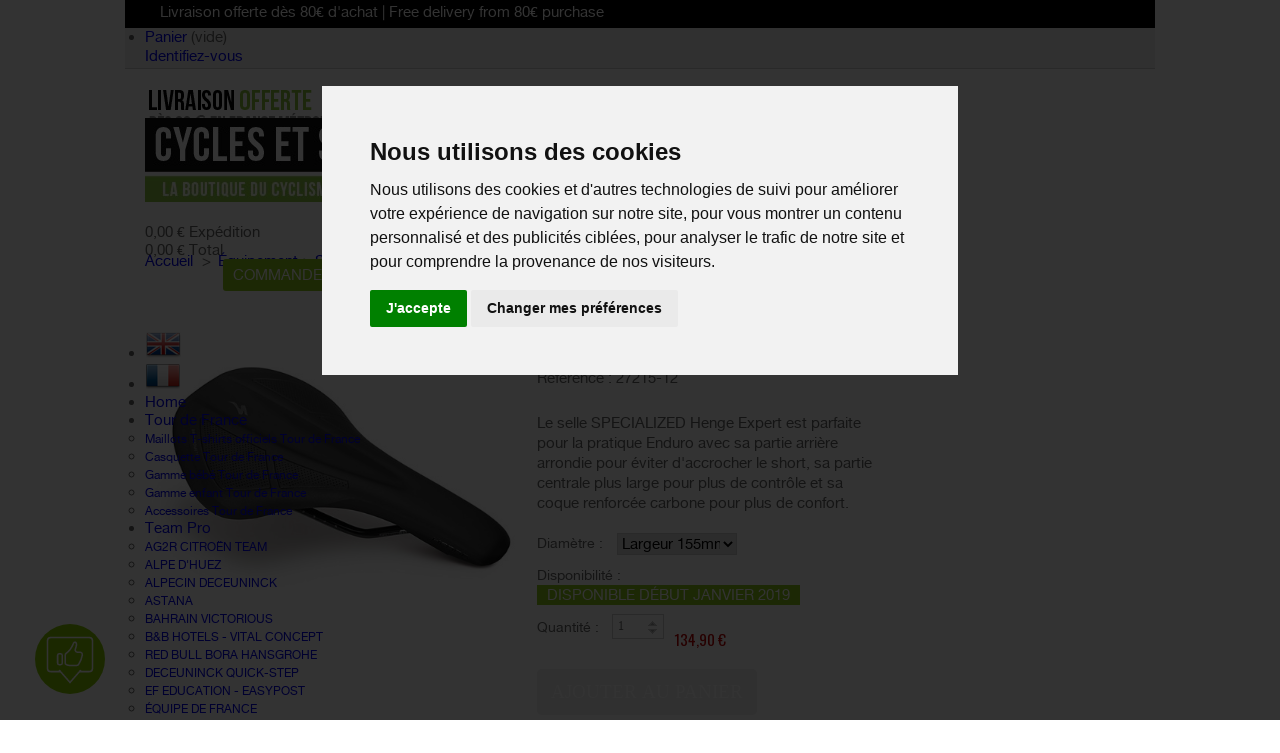

--- FILE ---
content_type: text/html; charset=utf-8
request_url: https://www.cyclesetsports.com/fr/selles-et-tiges-de-selles/7218-specialized-selle-vtt-homme-henge-expert-2019.html
body_size: 48680
content:

<!DOCTYPE html>
<!--[if lt IE 7 ]><html class="ie ie6" lang="fr"> <![endif]-->
<!--[if IE 7 ]><html class="ie ie7" lang="fr"> <![endif]-->
<!--[if IE 8 ]><html class="ie ie8" lang="fr"> <![endif]-->
<!--[if (gte IE 9)|!(IE)]><!--><html lang="fr"> <!--<![endif]-->
<head>
	<title>SPECIALIZED selle VTT homme Henge Expert 2019 CYCLES ET SPORTS</title>
	<meta name="description" content="SPECIALIZED Le selle SPECIALIZED Henge Expert est parfaite pour la pratique Enduro avec sa partie arrière arrondie pour éviter d'accrocher le short, sa partie centrale plus large pour plus de contrôle et sa coque renforcée carbone pour plus de confort.">
	<meta name="keywords" content="SPECIALIZED selle VTT homme Henge Expert 2019">
	<meta charset="utf-8">
    <meta name="viewport" content="initial-scale=1,user-scalable=yes,maximum-scale=2,width=device-width">
	<meta http-equiv="X-UA-Compatible" content="IE=edge,chrome=1">
	<meta name="generator" content="PrestaShop">
					<meta name="robots" content="index,follow">
				<link rel="icon" type="image/vnd.microsoft.icon" href="/img/favicon-1.ico?1623918173">
	<link rel="shortcut icon" type="image/x-icon" href="/img/favicon-1.ico?1623918173">
<meta property="og:type" content="product">
<meta property="product:retailer_title" content="CYCLES ET SPORTS">
<meta property="product:brand" content="SPECIALIZED">
<meta property="product:pretax_price:amount" content="112.42">
<meta property="product:pretax_price:currency" content="EUR">
<meta property="product:sale_price" content="134.9">
<meta property="product:price:currency" content="EUR">
<meta property="product:weight:value" content="0.510000">
<meta property="og:image" content="https://www.cyclesetsports.com/8072-large_default/specialized-selle-vtt-homme-henge-expert-2019.jpg">
        <meta property="og:title" content="SPECIALIZED selle VTT homme Henge Expert 2019 CYCLES ET SPORTS">
<meta property="og:site_name" content="CYCLES ET SPORTS">
<meta property="og:description" content="SPECIALIZED Le selle SPECIALIZED Henge Expert est parfaite pour la pratique Enduro avec sa partie arrière arrondie pour éviter d&#039;accrocher le short, sa partie centrale plus large pour plus de contrôle et sa coque renforcée carbone pour plus de confort.">
<meta name="twitter:card" content="summury">
<meta name="twitter:site" content="@cyclesetsports">
<meta name="twitter:title" content="Cycles et Sports">
<meta name="twitter:description" content="SPECIALIZED Le selle SPECIALIZED Henge Expert est parfaite pour la pratique Enduro avec sa partie arrière arrondie pour éviter d&#039;accrocher le short, sa partie centrale plus large pour plus de contrôle et sa coque renforcée carbone pour plus de confort.">
<meta name="twitter:image" content="https://www.cyclesetsports.com/SOCIAL.jpg">
<meta name="theme-color" content="#71ab00">
	<script type="text/javascript">
		var baseDir = 'https://www.cyclesetsports.com/';
		var baseUri = 'https://www.cyclesetsports.com/';
		var static_token = '54500d2701f8106e56828032ac10ed44';
		var token = '54500d2701f8106e56828032ac10ed44';
		var priceDisplayPrecision = 2;
		var priceDisplayMethod = 0;
		var roundMode = 2;
	</script>

	
<!-- Start of Async Drift Code -->
<script>
!function() {
  var t;
  if (t = window.driftt = window.drift = window.driftt || [], !t.init) return t.invoked ? void (window.console && console.error && console.error("Drift snippet included twice.")) : (t.invoked = !0, 
  t.methods = [ "identify", "config", "track", "reset", "debug", "show", "ping", "page", "hide", "off", "on" ], 
  t.factory = function(e) {
    return function() {
      var n;
      return n = Array.prototype.slice.call(arguments), n.unshift(e), t.push(n), t;
    };
  }, t.methods.forEach(function(e) {
    t[e] = t.factory(e);
  }), t.load = function(t) {
    var e, n, o, i;
    e = 3e5, i = Math.ceil(new Date() / e) * e, o = document.createElement("script"), 
    o.type = "text/javascript", o.async = !0, o.crossorigin = "anonymous", o.src = "https://js.driftt.com/include/" + i + "/" + t + ".js", 
    n = document.getElementsByTagName("script")[0], n.parentNode.insertBefore(o, n);
  });
}();
drift.SNIPPET_VERSION = '0.3.1';
drift.load('gihgiiwwxm3c');
</script>
<!-- End of Async Drift Code -->
	
	
    <script type="text/javascript">var runFancy = false;</script> <!-- mettre à true pour activer l'effet au survol sur les images des slides produits -->
     <!--[if lt IE 9]>
	<script type="text/javascript" src="https://www.cyclesetsports.com/themes/cycles/js/html5shiv.js"></script>
    <script type="text/javascript">
    runFancy = false;
 </script>
<![endif]-->
<link href='//fonts.googleapis.com/css?family=Oswald&subset=latin,latin-ext' rel='stylesheet' type='text/css'><link href='//fonts.googleapis.com/css?family=Source+Sans+Pro&subset=latin,latin-ext' rel='stylesheet' type='text/css'> 		<link href="/themes/cycles/css/global.css" rel="stylesheet"  media="all" />
		<link href="/themes/cycles/css/product.css" rel="stylesheet"  media="all" />
		<link href="/js/jquery/plugins/fancybox/jquery.fancybox.css" rel="stylesheet"  media="all" />
		<link href="/themes/cycles/css/modules/blockmyaccountfooter/blockmyaccount.css" rel="stylesheet"  media="all" />
		<link href="/themes/cycles/css/modules/blockcms/blockcms.css" rel="stylesheet"  media="all" />
		<link href="/themes/cycles/css/modules/blockuserinfo/blockuserinfo.css" rel="stylesheet"  media="all" />
		<link href="/themes/cycles/css/modules/blockcart/blockcart.css" rel="stylesheet"  media="all" />
		<link href="/modules/simpleslideshow/slides.css" rel="stylesheet"  media="all" />
		<link href="/themes/cycles/css/product_list.css" rel="stylesheet"  media="all" />
		<link href="/themes/cycles/css/modules/blocksearch_mod/blocksearch_mod.css" rel="stylesheet"  media="all" />
		<link href="/themes/cycles/css/modules/editorial/editorial.css" rel="stylesheet"  media="all" />
		<link href="/themes/cycles/css/modules/homepageadvertise/homepageadvertise.css" rel="stylesheet"  media="all" />
		<link href="/modules/manufactuterslider/manufactuterslider.css" rel="stylesheet"  media="all" />
		<link href="/modules/homefeatured_mod/homefeatured_mod.css" rel="stylesheet"  media="all" />
		<link href="/modules/columnadverts/columnadverts.css" rel="stylesheet"  media="all" />
		<link href="/themes/cycles/css/modules/blocklanguages/blocklanguages.css" rel="stylesheet"  media="all" />
		<link href="/themes/cycles/css/modules/blockcontactinfos/blockcontactinfos.css" rel="stylesheet"  media="all" />
		<link href="/modules/homenewproduct/homenewproduct.css" rel="stylesheet"  media="all" />
		<link href="/themes/cycles/css/modules/productscategory/productscategory.css" rel="stylesheet"  media="all" />
		<link href="/themes/cycles/css/modules/blockcategories/blockcategories.css" rel="stylesheet"  media="all" />
		<link href="/modules/themeeditor/css/big_responsive.css" rel="stylesheet"  media="all" />
		<link href="/modules/themeeditor/css/responsive.css" rel="stylesheet"  media="all" />
		<link href="/modules/themeeditor/css/themeeditor_s_1.css" rel="stylesheet"  media="all" />
		<link href="/modules/themeeditor/css/yourcss.css" rel="stylesheet"  media="all" />
		<link href="/themes/cycles/css/modules/mailalerts/mailalerts.css" rel="stylesheet"  media="all" />
		<link href="/modules/crossselling_mod/crossselling.css" rel="stylesheet"  media="all" />
		<link href="/modules/faq/lib/cycles.css" rel="stylesheet"  media="all" />
		<link href="/modules/dwfrenegeform/views/css/dwfrenegeform.css" rel="stylesheet"  media="all" />
		<link href="/modules/blockloichatel/css/blockloichatel.css" rel="stylesheet"  media="all" />
		<link href="/modules/infinitescroll/views/css/infinitescroll.css" rel="stylesheet"  media="all" />
		<link href="/modules/prestanotifypro/css/shadowbox/shadowbox.css" rel="stylesheet"  media="all" />
		<link href="/modules/paypal/views/css/paypal.css" rel="stylesheet"  media="all" />
		<link href="/modules/ets_sociallogin/views/css/fix15.css" rel="stylesheet"  media="all" />
		<link href="/modules/ets_sociallogin/views/css/front.css" rel="stylesheet"  media="all" />
		<link href="/modules/ets_sociallogin/views/css/common.css" rel="stylesheet"  media="all" />
		<link href="/modules/ets_sociallogin/views/css/font-awesome.min.css" rel="stylesheet"  media="all" />
		<link href="/modules/steavisgarantis/views/css/style.css" rel="stylesheet"  media="all" />
		<link href="/themes/cycles/css/modules/blocktopmenu/css/superfish-modified.css" rel="stylesheet"  media="all" />
		<link href="/modules/giftcard/views/css/giftcard.css" rel="stylesheet"  media="all" />
					<script type="text/javascript" src="/js/jquery/jquery-1.7.2.min.js"></script>
					<script type="text/javascript" src="/js/jquery/plugins/jquery.easing.js"></script>
					<script type="text/javascript" src="/js/tools.js"></script>
					<script type="text/javascript" src="/js/cookie-consent.js"></script>
					<script type="text/javascript" src="/js/jquery/plugins/fancybox/jquery.fancybox.js"></script>
					<script type="text/javascript" src="/js/jquery/plugins/jquery.idTabs.js"></script>
					<script type="text/javascript" src="/js/jquery/plugins/jquery.scrollTo.js"></script>
					<script type="text/javascript" src="/js/jquery/plugins/jquery.serialScroll.js"></script>
					<script type="text/javascript" src="/themes/cycles/js/tools.js"></script>
					<script type="text/javascript" src="/themes/cycles/js/product.js"></script>
					<script type="text/javascript" src="/modules/pluginadder/plugins.js"></script>
					<script type="text/javascript" src="/themes/cycles/js/modules/blockcart/ajax-cart.js"></script>
					<script type="text/javascript" src="/modules/simpleslideshow/jquery.eislideshow.js"></script>
					<script type="text/javascript" src="/modules/manufactuterslider/manufactuterslider.js"></script>
					<script type="text/javascript" src="/modules/homefeatured_mod/homefeatured_mod.js"></script>
					<script type="text/javascript" src="/modules/homenewproduct/homenewproduct.js"></script>
					<script type="text/javascript" src="/themes/cycles/js/modules/productscategory/productscategory.js"></script>
					<script type="text/javascript" src="/themes/cycles/js/tools/treeManagement.js"></script>
					<script type="text/javascript" src="/modules/crossselling_mod/crossselling.js"></script>
					<script type="text/javascript" src="/modules/dwfrenegeform/views/js/dwfrenegeform.js"></script>
					<script type="text/javascript" src="/modules/prestanotifypro/js/shadowbox/shadowbox.js"></script>
					<script type="text/javascript" src="/modules/recaptcha/views/js/front.js"></script>
					<script type="text/javascript" src="/modules/steavisgarantis/views/js/steavisgarantis.js"></script>
					<script type="text/javascript" src="/modules/steavisgarantis/views/js/lib/popper.min.js"></script>
					<script type="text/javascript" src="/modules/steavisgarantis/views/js/lib/tippy-bundle.umd.min.js"></script>
					<script type="text/javascript" src="/themes/cycles/js/modules/blocktopmenu/js/hoverIntent.js"></script>
					<script type="text/javascript" src="/themes/cycles/js/modules/blocktopmenu/js/superfish-modified.js"></script>
			<script type="text/javascript" src="https://www.cyclesetsports.com/themes/cycles/js/script.js"></script>
	<link href='https://fonts.googleapis.com/css?family=PT+Sans+Narrow' rel='stylesheet' type='text/css'>
		
<!-- Magic Thumb Prestashop module version v5.9.4 [working:working] -->
<script type="text/javascript">window["mgctlbx$Pltm"] = "Prestashop";</script>
<link type="text/css" href="/modules/magicthumb/views/css/magicthumb.css" rel="stylesheet" media="screen" />
<link type="text/css" href="/modules/magicthumb/views/css/magicthumb.module.css" rel="stylesheet" media="screen" />
<script type="text/javascript" src="/modules/magicthumb/views/js/magicthumb.js"></script>
<script type="text/javascript">
	var mgtOptions = {
		'captionSource':'span',
		'expandEffect':'expand',
		'expandSpeed':350,
		'expandImageSize':'fit-screen',
		'expandTrigger':'click',
		'expandAlign':'screen',
		'expandEasing':'ease-in-out',
		'gallerySpeed':250,
		'selectorTrigger':'click',
		'selectorEffect':'switch',
		'captionPosition':'bottom',
		'keyboard':true,
		'cssClass':'',
		'rightClick':true,
		'lazyLoad':true,
		'autostart':true,
		'buttons':'auto',
		'textBtnClose':'Close',
		'textBtnNext':'Next',
		'textBtnPrev':'Previous',
		'hint':'once',
		'textClickHint':'Zoom',
		'textHoverHint':'Zoom'
	}
</script><script type="text/javascript">
	var mgtMobileOptions = {
		'slideMobileEffect':'rotate',
		'textClickHint':'Zoom'
	}
</script>
<script type="text/javascript" src="/modules/magicthumb/views/js/common.js"></script>
<script type="text/javascript">
    var isPrestaShop15x = true;
    var isPrestaShop1541 = false;
    var isPrestaShop156x = false;
    var isPrestaShop16x = false;
    var isPrestaShop17x = false;
    var mEvent = 'click';
    var originalLayout = false;
    var useMagicScroll = false;
    var scrollItems = 3;
    var isProductMagicThumbReady = false;
    window.MagicThumbOptions = window.MagicThumbOptions || {};
    MagicThumbOptions['onReady'] = function(e) {
        isProductMagicThumbReady = true;
    };


</script>
<script type="text/javascript" src="/modules/magicthumb/views/js/product.js"></script>

<script type="text/javascript" src="/modules/magicthumb/views/js/switch.js"></script>
<script type="text/javascript">/*
* 2007-2018 PrestaShop
*
* NOTICE OF LICENSE
*
* This source file is subject to the Academic Free License (AFL 3.0)
* that is bundled with this package in the file LICENSE.txt.
* It is also available through the world-wide-web at this URL:
* http://opensource.org/licenses/afl-3.0.php
* If you did not receive a copy of the license and are unable to
* obtain it through the world-wide-web, please send an email
* to license@prestashop.com so we can send you a copy immediately.
*
* DISCLAIMER
*
* Do not edit or add to this file if you wish to upgrade PrestaShop to newer
* versions in the future. If you wish to customize PrestaShop for your
* needs please refer to http://www.prestashop.com for more information.
*
*  @author    PrestaShop SA <contact@prestashop.com>
*  @copyright 2007-2018 PrestaShop SA
*  @license   http://opensource.org/licenses/afl-3.0.php  Academic Free License (AFL 3.0)
*  International Registered Trademark & Property of PrestaShop SA
*/



function updateFormDatas()
{
	var nb = $('#quantity_wanted').val();
	var id = $('#idCombination').val();

	$('.paypal_payment_form input[name=quantity]').val(nb);
	$('.paypal_payment_form input[name=id_p_attr]').val(id);
}
	
$(document).ready( function() {

	if($('#in_context_checkout_enabled').val() != 1)
	{
		$('#payment_paypal_express_checkout').click(function() {
			$('#paypal_payment_form_cart').submit();
			return false;
		});
	}


	var jquery_version = $.fn.jquery.split('.');
	if(jquery_version[0]>=1 && jquery_version[1] >= 7)
	{
		$('body').on('submit',".paypal_payment_form", function () {
			updateFormDatas();
		});
	}
	else {
		$('.paypal_payment_form').live('submit', function () {
			updateFormDatas();
		});
	}

	function displayExpressCheckoutShortcut() {
		var id_product = $('input[name="id_product"]').val();
		var id_product_attribute = $('input[name="id_product_attribute"]').val();
		$.ajax({
			type: "GET",
			url: baseDir+'/modules/paypal/express_checkout/ajax.php',
			data: { get_qty: "1", id_product: id_product, id_product_attribute: id_product_attribute },
			cache: false,
			success: function(result) {
				if (result == '1') {
					$('#container_express_checkout').slideDown();
				} else {
					$('#container_express_checkout').slideUp();
				}
				return true;
			}
		});
	}

	$('select[name^="group_"]').change(function () {
		setTimeout(function(){displayExpressCheckoutShortcut()}, 500);
	});

	$('.color_pick').click(function () {
		setTimeout(function(){displayExpressCheckoutShortcut()}, 500);
	});

	if($('body#product').length > 0)
		setTimeout(function(){displayExpressCheckoutShortcut()}, 500);
	
	
			

	var modulePath = 'modules/paypal';
	var subFolder = '/integral_evolution';
	
			var baseDirPP = baseDir.replace('http:', 'https:');
		
	var fullPath = baseDirPP + modulePath + subFolder;
	var confirmTimer = false;
		
	if ($('form[target="hss_iframe"]').length == 0) {
		if ($('select[name^="group_"]').length > 0)
			displayExpressCheckoutShortcut();
		return false;
	} else {
		checkOrder();
	}

	function checkOrder() {
		if(confirmTimer == false)
			confirmTimer = setInterval(getOrdersCount, 1000);
	}

	});


</script><link rel="canonical" href="https://www.cyclesetsports.com/fr/selles-et-tiges-de-selles/7218-specialized-selle-vtt-homme-henge-expert-2019.html" />
<!--Module: ets_socicallogin -->
<script type="text/javascript">
    var ets_solo_callbackUrl = 'https://www.cyclesetsports.com/fr/module/ets_sociallogin/oauth';
</script>
    <script src="/modules/ets_sociallogin/views/js/front.js"></script>
<!--/Module: ets_socicallogin--><!-- P Facebook Pixel Code -->
<script>
!function(f,b,e,v,n,t,s){if(f.fbq)return;n=f.fbq=function(){n.callMethod?
n.callMethod.apply(n,arguments):n.queue.push(arguments)};if(!f._fbq)f._fbq=n;
n.push=n;n.loaded=!0;n.version='2.0';n.queue=[];t=b.createElement(e);t.async=!0;
t.src=v;s=b.getElementsByTagName(e)[0];s.parentNode.insertBefore(t,s)}(window,
document,'script','//connect.facebook.net/en_US/fbevents.js');
fbq('init', '982048628981368');
fbq('track', "PageView");</script>
<!-- End Facebook Pixel Code -->
<script>
  window.cg_waitingJQuery = [];
  function cg_onJQueryReady (fn) {
    if (window.cgjQuery) {
      fn();
    } else {
      window.cg_waitingJQuery.push(fn);
    }
  }

  function cg_onJQueryLoaded () {
    while (window.cg_waitingJQuery.length > 0) {
      var fn = window.cg_waitingJQuery.shift();
      setTimeout(function () {
        fn();
      }, 500);
    }
  }

  function cg_onReady(callback){
    // in case the document is already rendered
    if (document.readyState!='loading') {
      callback();
    }
    // modern browsers
    else if (document.addEventListener) {
      document.addEventListener('DOMContentLoaded', callback);
    }
    // IE <= 8
    else {
      document.attachEvent('onreadystatechange', function(){
          if (document.readyState=='complete') callback();
      });
    }
  }

  cg_onReady(function(){
    if (window.jQuery) {
      window.cgjQuery = window.jQuery;
      cg_onJQueryLoaded();
    } else {
      var script = document.createElement('script');
      document.head.appendChild(script);
      script.type = 'text/javascript';
      script.src = "//ajax.googleapis.com/ajax/libs/jquery/3.2.1/jquery.min.js";
      script.onload = function() {
        window.cgjQuery = jQuery.noConflict(true);
        cg_onJQueryLoaded();
      };
    }
  });
</script>

<script>
    cg_onJQueryReady(function (){
        cgjQuery(document).ready(function() {
            if (!Array.isArray) {
                Array.isArray = function(arg) {
                    return Object.prototype.toString.call(arg) === '[object Array]';
                };
            }

            var fieldNames = {
                email: ['guest_email', 'email'],
                homePhoneNumber: ['phone'],
                mobilePhoneNumber: ['phone_mobile'],
                firstname: ['firstname', 'customer_firstname'],
                lastname: ['lastname', 'customer_lastname'],
                countryCode: ['id_country']
            };

            var fields = {
                    email: [],
                    homePhoneNumber: [],
                    mobilePhoneNumber: [],
                    firstname: [],
                    lastname: [],
                    countryCode: []
            };

            var remainingLRequest = 10;

            function setupTracking () {
                for (var item in fieldNames) {
                    if (fieldNames.hasOwnProperty(item)) {
                        for (var i = 0; i < fieldNames[item].length; i++) {
                            //Get by name
                            var els = document.getElementsByName(fieldNames[item][i]);
                            for (var j = 0; j < els.length; j++) {
                                fields[item].push(els[j]);
                            }

                            //Get by ID
                            var el = document.getElementById(fieldNames[item][i]);
                            if (el &&  el.name !== fieldNames[item][i]){
                                fields[item].push(el);
                            }
                        }
                    }
                }
                if (fields.email.length > 0 && fields.firstname.length > 0) {
                    for (var item in fields) {
                        if (fields.hasOwnProperty(item)) {
                            for (var i = 0; i < fields[item].length; i++) {
                                cgjQuery(fields[item][i]).bind('blur', trackData);
                            }

                        }
                    }
                }
            }

            function collectData () {
                var data = {};
                for (var item in fields) {
                    if (fields.hasOwnProperty(item)) {
                        for (var i = 0; i < fields[item].length; i++) {
                            data[item] =  cgjQuery(fields[item][i]).val();
                            if (data[item] && data[item].trim){
                                data[item].trim();
                            }
                            if (data[item] !== ''){
                                break;
                            }
                        }
                    }
                }
                return data;
            }

            function trackData () {
                var data = collectData();
                if (data.email && remainingLRequest > 0) {
                    cgjQuery.ajax({
                        url: "//www.cyclesetsports.com/fr/module/cartsguru/tracking",
                        type: "POST",
                        data: data
                    });
                    remainingLRequest =- 1;
                }
            }

            setupTracking();
        });
    });
</script>

<script>
  var cgTrkParams = window.cgTrkParams || {
    trackerUrl: 'https://cdn.cartsguru.io/scripts/20200210',
    currency: 'EUR',
    platform: 'prestashop',
    siteId: 'b6310a85-b2a6-4c00-b0ee-d38462557e98',
    features: {
      ci: !!'1',
      fbm: !!'',
      fbAds: !!'',
      scoring: false,
      widgets: JSON.parse("[{\"_id\":\"eccbff98-c1e8-490b-9ecf-8b6948c72cc6\",\"_type\":\"Widget\",\"siteId\":\"b6310a85-b2a6-4c00-b0ee-d38462557e98\",\"typeFlag\":2,\"stateFlag\":1,\"format\":2,\"config\":{\"widget\":{\"font\":\"Trebuchet MS\",\"title\":{\"text\":\"Inscribirte para obtener ofertas exclusivas\",\"color\":\"#8cc540\"},\"subtitle\":{\"text\":\"Aprovecha nuestras mejores ofertas antes que todo el mundo\",\"color\":\"#000\"},\"button\":{\"text\":\"ok\",\"color\":\"#000\"}},\"iconColor\":\"#86c900\",\"position\":1,\"icon\":{\"image\":\"https:\\/\\/d2i67f08wyo552.cloudfront.net\\/icons\\/icon_09.svg\",\"color\":\"#FFFFFF\"},\"header\":{\"backgroundImage\":\"https:\\/\\/static.cart-guru.io\\/unlayer\\/1695715051824-ALL-SEASON-RC_2024_SCOTT_BIKE_PHOTO_BY_ThomasLauriks_HiRes_%2027-1.jpg\"},\"theme\":{\"backgroundImage\":\"https:\\/\\/d2i67f08wyo552.cloudfront.net\\/backgrounds\\/default_bg.jpeg\",\"layout\":\"layout-1\"}},\"translations\":[{\"widget\":{\"button\":{\"text\":\"S&#039;INSCRIRE\"},\"title\":{\"text\":\"Ne manquez pas nos derni\\u00e8res nouveaut\\u00e9s et offres exclusives\"},\"subtitle\":{\"text\":\"B\\u00e9neficiez de nos meilleures offres\"}},\"key\":\"fr\"},{\"key\":\"en\",\"widget\":{\"button\":{\"text\":\"SUBSCRIBE\"},\"title\":{\"text\":\"Don t miss our latest news and exclusive offers\"},\"subtitle\":{\"text\":\"Subscribe to our newsletter now.\"}}}],\"defaultTranslationLanguage\":\"fr\",\"frequencyLimit\":{\"viewTimeLimit\":3600000,\"maxView\":10},\"creationDate\":\"2018-09-26T07:36:06.775Z\",\"modificationDate\":\"2023-11-30T09:02:24.113Z\",\"channelOptinOrder\":[7]},{\"_id\":\"044488a8-d0e0-43dd-b1af-9e3f7ed033cf\",\"_type\":\"Widget\",\"siteId\":\"b6310a85-b2a6-4c00-b0ee-d38462557e98\",\"typeFlag\":3,\"stateFlag\":1,\"format\":2,\"config\":{\"widget\":{\"font\":\"Trebuchet MS\",\"title\":{\"text\":\"Inscribirte para obtener ofertas exclusivas\",\"color\":\"#8CC540\"},\"subtitle\":{\"text\":\"Aprovecha nuestras mejores ofertas antes que todo el mundo\",\"color\":\"#000\"},\"button\":{\"text\":\"OK\",\"color\":\"#8cc540\"}},\"theme\":{\"layout\":\"layout-base\",\"backgroundImage\":\"https:\\/\\/d1w7ge5hggzu7k.cloudfront.net\\/e13e6445-e03e-46cf-9fcd-dd151574ff9b\\/b6310a85-b2a6-4c00-b0ee-d38462557e98\\/044488a8-d0e0-43dd-b1af-9e3f7ed033cf-d42c24fe-c682-48e3-8137-94a09eb009b4\"}},\"translations\":[{\"widget\":{\"button\":{\"text\":\"S&#039;INSCRIRE\"},\"title\":{\"text\":\"Ne manquez pas nos derni\\u00e8res nouveaut\\u00e9s et offres exclusives\"},\"subtitle\":{\"text\":\"Inscrivez-vous \\u00e0 notre newsletter d\\u00e8s maintenant.\"}},\"key\":\"fr\"},{\"key\":\"en\",\"widget\":{\"button\":{\"text\":\"SUBSCRIBE\"},\"title\":{\"text\":\"Dont miss our latest news and exclusive offers\"},\"subtitle\":{\"text\":\"Subscribe to our newsletter now.\"}}}],\"defaultTranslationLanguage\":\"fr\",\"frequencyLimit\":{\"viewTimeLimit\":129600000,\"maxView\":1},\"triggerOn\":[{\"key\":\"userExit\"}],\"creationDate\":\"2018-09-26T07:36:06.817Z\",\"modificationDate\":\"2024-03-04T15:33:42.228Z\",\"channelOptinOrder\":[7]}]")
    },
    fbSettings: {
      app_id:  '',
      page_id: '' // ID of the page connected to FBM Application
    },
    data: JSON.parse("{}")
  },

  cgtrkStart = function () {
    CgTracker('init', cgTrkParams);

    CgTracker('track', {
      what:   'event',
      ofType: 'visit'
    });
    // Track quit event
    window.onbeforeunload = function noop () {
      setTimeout(function () {
        CgTracker('track', {
          what:    'event',
          ofType:  'quit'
        });
      }, 0);
    };
  };

  (function(d, s, id) {
    var cgs, cgt = d.getElementsByTagName(s)[0];
    if (d.getElementById(id)) return;
    cgs = d.createElement(s); cgs.id = id;
    cgs.src = 'https://cdn.cartsguru.io/scripts/20200210/dist/tracker.build.min.js';
    cgt.parentNode.insertBefore(cgs, cgt);
    cgs.onload = cgtrkStart;
  }(document, 'script', 'cg-trk'));

  (function(d, s, id) {
    var cgs, cgt = d.getElementsByTagName(s)[0];
    if (d.getElementById(id)) return;
    cgs = d.createElement(s); cgs.id = id;
    cgs.src = 'https://cdn.cartsguru.io/scripts/20200210/dist/platform/' + cgTrkParams.platform + '.min.js';
    cgt.parentNode.insertBefore(cgs, cgt);
  }(document, 'script', 'cg-evt'));

</script>


<link href="//fonts.googleapis.com/css?family=Open+Sans:600,400,400i|Oswald:700" rel="stylesheet" type="text/css" media="all">

 
<script type="text/javascript">
    var agSiteId="11347";
</script>
<script src="https://www.societe-des-avis-garantis.fr/wp-content/plugins/ag-core/widgets/JsWidget.js" type="text/javascript"></script>



</script>


<!-- START COOKIE CONSENT  -->
<script type="text/javascript">
    document.addEventListener('DOMContentLoaded', Cpfunc());
    function Cpfunc() {
        setTimeout(function(){
            cookieconsent.run({"notice_banner_type":"interstitial","consent_type":"express","palette":"light","language":"fr","page_load_consent_levels":["strictly-necessary","functionality","tracking","targeting"],"notice_banner_reject_button_hide":false,"change_preferences_selector":"#changePreferences","website_privacy_policy_url":"https://www.cyclesetsports.com/fr/content/21-politique-de-confidentialite","website_name":"Cycles et Sports"});
        }, 2000);
    };
</script>

<!-- END COOKIE CONSENT -->

<!-- Google Tag Manager -->

<script>(function(w,d,s,l,i){w[l]=w[l]||[];w[l].push({'gtm.start':
new Date().getTime(),event:'gtm.js'});var f=d.getElementsByTagName(s)[0],
j=d.createElement(s),dl=l!='dataLayer'?'&l='+l:'';j.async=true;j.src=
'https://www.googletagmanager.com/gtm.js?id='+i+dl;f.parentNode.insertBefore(j,f);
})(window,document,'script','dataLayer','GTM-NWVP3VB');</script>

<!-- End Google Tag Manager -->

<!-- Facebook -->
<script type="text/plain" cookie-consent="targeting">
!function(f,b,e,v,n,t,s){if(f.fbq)return;n=f.fbq=function(){n.callMethod?
n.callMethod.apply(n,arguments):n.queue.push(arguments)};if(!f._fbq)f._fbq=n;
n.push=n;n.loaded=!0;n.version='2.0';n.queue=[];t=b.createElement(e);t.async=!0;
t.src=v;s=b.getElementsByTagName(e)[0];s.parentNode.insertBefore(t,s)}(window,
document,'script','//connect.facebook.net/en_US/fbevents.js');
fbq('init', '982048628981368');
fbq('track', "PageView");</script>
<!-- end of Facebook-->



<!-- Below is the link that users can use to open Preferences Center to change their preferences. Do not modify the ID parameter. Place it where appropriate, style it as needed.

<a href="#" id="changePreferences">Update cookies preferences</a>
 -->
</head>
<body id="product" class="mt-ps-15x">
	
<!-- Google Tag Manager (noscript) -->
<noscript><iframe src="https://www.googletagmanager.com/ns.html?id=GTM-NWVP3VB"
height="0" width="0" style="display:none;visibility:hidden"></iframe></noscript>
<!-- End Google Tag Manager (noscript) -->


	<div id="white_overlay"> </div>
        							    				<div id="page" class="clearfix">
			<!-- AJOUT BANDEAU NOEL -->
			<div class="white_wrapper white_wrapper_relative" style="background:#000000;text-align:center;padding:3px 0;color:#FFFFFF">
				<marquee scrollamount="7">Livraison offerte dès 80€ d'achat | Free delivery from 80€ purchase</marquee>
				<!--<marquee scrollamount="7">Livraison offerte dès 80€ d'achat | Free delivery from 80€ purchase</marquee>-->
				
			</div>
      
      		 <!-- FIN BANDEAU NOEL -->

      
       <div class="white_wrapper    white_wrapper_relative">
   <div id="top_links"  class="tf_content_width2">top</div>			<!-- Header -->
			<header id="header">
            <div class="fixed_width">        
				<a id="header_logo" href="https://www.cyclesetsports.com/" title="CYCLES ET SPORTS">
					<img class="logo" src="/img/logo-1.jpg?1623918173" alt="CYCLES ET SPORTS" width="295" height="84"  />
				</a>
					
<!-- Block user information module HEADER -->
<div id="header_user">
	<ul id="header_nav">
				<li id="shopping_cart">
			<a href="https://www.cyclesetsports.com/fr/commande?step=0" title="Votre panier" rel="nofollow" class="cart_black">Panier</a>
			<span class="ajax_cart_quantity hidden">0</span>
			<span class="ajax_cart_product_txt hidden">produit :</span>
			<span class="ajax_cart_product_txt_s hidden">produits :</span>
							<span class="ajax_cart_total hidden">
																	0,00 €
									</span>
						<span class="ajax_cart_no_product">(vide)</span>
		</li>
			</ul>
	<p id="header_user_info">
		
					<a rel="nofollow" href="https://www.cyclesetsports.com/fr/mon-compte" class="login">Identifiez-vous</a>
			</p>
</div>
<!-- /Block user information module HEADER -->
<!-- Block search module TOP -->
<div id="search_block_top">
    <span><img src="https://www.cyclesetsports.com/themes/cycles/img/livraison-fr.png" alt="fr"  width="248" height="51" /><!--}Rechercher--></span>
	<form method="get" action="https://www.cyclesetsports.com/fr/recherche" id="searchbox">
		
			<label for="search_query_top"><!-- image on background --></label>
			<input type="hidden" name="controller" value="search" />
			<input type="hidden" name="orderby" value="position" />
			<input type="hidden" name="orderway" value="desc" />
			<input class="search_query" type="text" id="search_query_top" name="search_query" value="Rechercher" onclick="this.value='';" />
			<input type="submit" name="submit_search" value="" class="button_search" />
<p class="hidden" id="more_prod_string">Plus de produits</p>
	</form>
</div>

<!-- /Block search module TOP -->




<script type="text/javascript">
var CUSTOMIZE_TEXTFIELD = 1;
var img_dir = 'https://www.cyclesetsports.com/themes/cycles/img/';
</script>
<script type="text/javascript">
var customizationIdMessage = 'Personnalisation n°';
var removingLinkText = 'supprimer cet article du panier';
var freeShippingTranslation = 'Livraison gratuite !';
var freeProductTranslation = 'Gratuit !';
var delete_txt = 'Supprimer';
</script>


<!-- MODULE Block cart -->
<div id="cart_block" class="block exclusive">
	<div class="block_content">
	<!-- block summary -->
	<div id="cart_block_summary" class="collapsed">
		<span class="ajax_cart_quantity" style="display:none;">0</span>
		<span class="ajax_cart_product_txt_s" style="display:none">articles</span>
		<span class="ajax_cart_product_txt" >article</span>
		<span class="ajax_cart_total" style="display:none">
					</span>
		<span class="ajax_cart_no_product" >(vide)</span>
	</div>
	<!-- block list of products -->
	<div id="cart_block_list" class="expanded">
			<p  id="cart_block_no_products">Aucun produit</p>
			
		<div id="cart-prices">
       		<div class="cart_dif_price_summary">
            <span id="cart_block_shipping_cost" class="price ajax_cart_shipping_cost">0,00 €</span>
			<span>Expédition</span>
			</div>
						            <div class="cart_dif_price_summary clearfix">
			<span id="cart_block_total" class="price ajax_block_cart_total">0,00 €</span>
			<span id="cart_block_total_label">Total</span>
		</div>	</div>
				<p id="cart-buttons">
			<a href="https://www.cyclesetsports.com/fr/commande" class="button_large button_cart" title="Voir mon panier" rel="nofollow">Panier</a>			<a href="https://www.cyclesetsports.com/fr/commande" id="button_order_cart" class="button_large button_cart" title="Commander et payer" rel="nofollow"><span></span>Commander et payer</a>
		</p>
	</div>
	</div>
</div>
<!-- /MODULE Block cart -->




<!-- Block languages module -->


<div id="languages_block_top">

		<ul id="first-languages" class="countries_ul">

		
			<li>

	

					<a  href="https://www.cyclesetsports.com/en/bike-saddles-and-seat-posts/7218-specialized-men-henge-expert-saddle-2015.html" title="English (English)">

							<img src="https://www.cyclesetsports.com/img/l/1.png" alt="en" title="English (English)" />			

				</a>

		

			</li>

		
			<li>

	

					<a class="selected" href="https://www.cyclesetsports.com/fr/selles-et-tiges-de-selles/7218-specialized-selle-vtt-homme-henge-expert-2019.html" title="Français (French)">

							<img src="https://www.cyclesetsports.com/img/l/5.png" alt="fr" title="Français (French)" />			

				</a>

		

			</li>

		
		</ul>

</div>




<!-- /Block languages module -->

	<!-- Menu -->
	<script>
		$( document ).ready(function() {
			$('#responsiveAccordion > li').click(function(){
				if($(this).find('ul').is(":visible")){
					$(this).find('.responsiveInykator').text('+');
					$(this).find('ul').hide();
				}else{
					$(this).find('.responsiveInykator').text('-');
					$(this).find('ul').show();
				}
			});
		});
	</script>
	<nav id="topmenuContener" class="sf-contener clearfix" role="navigation">
		<ul id="topmenu" class="sf-menu clearfix">
 	<li class="home"><a id="topmenutitle" title="Menu" href="https://www.cyclesetsports.com/">Home</a></li>
			<li ><a href="#">Tour de France</a><ul><li ><a href="https://www.cyclesetsports.com/fr/510-maillots-t-shirts-officiels-tour-de-france">Maillots T-shirts officiels Tour de France</a></li><li ><a href="https://www.cyclesetsports.com/fr/511-casquette-tour-de-france">Casquette Tour de France</a></li><li ><a href="https://www.cyclesetsports.com/fr/513-gamme-bebe-tour-de-france">Gamme bébé Tour de France</a></li><li ><a href="https://www.cyclesetsports.com/fr/512-gamme-enfant-tour-de-france">Gamme enfant Tour de France</a></li><li ><a href="https://www.cyclesetsports.com/fr/514-accessoires-tour-de-france">Accessoires Tour de France</a></li></ul></li><li ><a href="#">Team Pro</a><ul><li ><a href="https://www.cyclesetsports.com/fr/476-ag2r-citroen-team">AG2R CITROËN TEAM</a></li><li ><a href="https://www.cyclesetsports.com/fr/436-alpe-d-huez">ALPE D'HUEZ</a></li><li ><a href="https://www.cyclesetsports.com/fr/757-alpecin-deceuninck">ALPECIN DECEUNINCK</a></li><li ><a href="https://www.cyclesetsports.com/fr/425-astana">ASTANA</a></li><li ><a href="https://www.cyclesetsports.com/fr/632-bahrain-victorious">BAHRAIN VICTORIOUS</a></li><li ><a href="https://www.cyclesetsports.com/fr/554-bb-hotels-vital-concept">B&B HOTELS - VITAL CONCEPT</a></li><li ><a href="https://www.cyclesetsports.com/fr/631-red-bull-bora-hansgrohe">RED BULL BORA HANSGROHE</a></li><li ><a href="https://www.cyclesetsports.com/fr/755-deceuninck-quick-step">DECEUNINCK QUICK-STEP</a></li><li ><a href="https://www.cyclesetsports.com/fr/809-ef-education-easypost">EF EDUCATION - EASYPOST</a></li><li ><a href="https://www.cyclesetsports.com/fr/685-equipe-de-france-">ÉQUIPE DE FRANCE </a></li><li ><a href="https://www.cyclesetsports.com/fr/767-factory-team">FACTORY TEAM</a></li><li ><a href="https://www.cyclesetsports.com/fr/756-fdj-suez">FDJ SUEZ</a></li><li ><a href="https://www.cyclesetsports.com/fr/529-giro-d-italia">GIRO D'ITALIA</a></li><li ><a href="https://www.cyclesetsports.com/fr/806-equipe-nationale-belge">ÉQUIPE NATIONALE BELGE</a></li><li ><a href="https://www.cyclesetsports.com/fr/473-groupama-fdj">GROUPAMA FDJ</a></li><li ><a href="https://www.cyclesetsports.com/fr/520-ineos-grenadiers">INEOS GRENADIERS</a></li><li ><a href="https://www.cyclesetsports.com/fr/593-jumbo-visma-visma-lease-a-bike">JUMBO VISMA - VISMA LEASE A BIKE</a></li><li ><a href="https://www.cyclesetsports.com/fr/762-lidl-trek">LIDL-TREK</a></li><li ><a href="https://www.cyclesetsports.com/fr/765-lotto-dstny">LOTTO DSTNY</a></li><li ><a href="https://www.cyclesetsports.com/fr/541-lotto-soudal-lotto-belisol">LOTTO SOUDAL - LOTTO BELISOL</a></li><li ><a href="https://www.cyclesetsports.com/fr/521-movistar">MOVISTAR</a></li><li ><a href="https://www.cyclesetsports.com/fr/807-picnic-postnl">PICNIC POSTNL</a></li><li ><a href="https://www.cyclesetsports.com/fr/752-total-energies">TOTAL ÉNERGIES</a></li><li ><a href="https://www.cyclesetsports.com/fr/540-quick-step-alpha-vinyl">QUICK-STEP ALPHA VINYL</a></li><li ><a href="https://www.cyclesetsports.com/fr/688-scott-sram">SCOTT SRAM</a></li><li ><a href="https://www.cyclesetsports.com/fr/760-soudal-quick-step">SOUDAL QUICK-STEP</a></li><li ><a href="https://www.cyclesetsports.com/fr/748-uae-team-emirates">UAE TEAM EMIRATES</a></li><li ><a href="https://www.cyclesetsports.com/fr/800-tudor">TUDOR</a></li><li ><a href="https://www.cyclesetsports.com/fr/804-mondraker-factory-racing-xc-team">MONDRAKER FACTORY RACING XC TEAM</a></li><li ><a href="https://www.cyclesetsports.com/fr/556-trek-segafredo">TREK SEGAFREDO</a></li><li ><a href="https://www.cyclesetsports.com/fr/759-uci-world-tour">UCI World Tour</a></li><li ><a href="https://www.cyclesetsports.com/fr/803-willier-vittoria">WILLIER VITTORIA</a></li></ul></li><li ><a href="#">Route</a><ul><li ><a href="#">Femme</a><ul><li ><a href="https://www.cyclesetsports.com/fr/489-bandana-casquette">Bandana / Casquette</a></li><li ><a href="https://www.cyclesetsports.com/fr/550-collant-corsaire-velo-femme">Collant / corsaire velo femme</a></li><li ><a href="https://www.cyclesetsports.com/fr/484-cuissard-court-a-bretelles-femme">Cuissard court à bretelles femme</a></li><li ><a href="https://www.cyclesetsports.com/fr/754-coupe-vent-gilet-femme">Coupe-vent / Gilet femme</a></li><li ><a href="https://www.cyclesetsports.com/fr/711-cuissard-court-sans-bretelles-femme">Cuissard court sans bretelles femme</a></li><li ><a href="https://www.cyclesetsports.com/fr/483-maillot-velo-femme-manches-courtes">Maillot vélo femme manches courtes</a></li><li ><a href="https://www.cyclesetsports.com/fr/710-maillot-velo-femme-manches-longues">Maillot velo femme manches longues</a></li><li ><a href="https://www.cyclesetsports.com/fr/490-manchettes-jambieres">Manchettes / Jambieres</a></li><li ><a href="https://www.cyclesetsports.com/fr/696-masque-covid19">Masque COVID19</a></li><li ><a href="https://www.cyclesetsports.com/fr/487-gants-ete">Gants été</a></li><li ><a href="https://www.cyclesetsports.com/fr/562-gants-hiver">Gants hiver</a></li><li ><a href="https://www.cyclesetsports.com/fr/486-sous-vetements-cyclisme-femme">Sous-vêtements cyclisme femme</a></li><li ><a href="https://www.cyclesetsports.com/fr/591-sportswear-femme">Sportswear femme</a></li><li ><a href="https://www.cyclesetsports.com/fr/491-tenue-complete-femme">Tenue complète femme</a></li><li ><a href="https://www.cyclesetsports.com/fr/485-veste-velo-femme">Veste vélo femme</a></li></ul></li><li ><a href="#">Homme</a><ul><li ><a href="https://www.cyclesetsports.com/fr/501-bandana-bonnet-casquette">Bandana / Bonnet / Casquette</a></li><li ><a href="https://www.cyclesetsports.com/fr/508-collant-corsaire">Collant / Corsaire</a></li><li ><a href="https://www.cyclesetsports.com/fr/751-coupe-vent-gilet">Coupe-vent / Gilet</a></li><li ><a href="https://www.cyclesetsports.com/fr/546-chaussettes-homme">Chaussettes homme</a></li><li ><a href="https://www.cyclesetsports.com/fr/494-cuissard-court-a-bretelles">Cuissard court à bretelles</a></li><li ><a href="https://www.cyclesetsports.com/fr/709-cuissard-court-sans-bretelles">Cuissard court sans bretelles</a></li><li ><a href="https://www.cyclesetsports.com/fr/525-gants-ete">Gants été</a></li><li ><a href="https://www.cyclesetsports.com/fr/561-gants-hiver">Gants hiver</a></li><li ><a href="https://www.cyclesetsports.com/fr/493-maillot-velo-manches-courtes">Maillot vélo manches courtes</a></li><li ><a href="https://www.cyclesetsports.com/fr/708-maillot-velo-manches-longues">Maillot vélo manches longues</a></li><li ><a href="https://www.cyclesetsports.com/fr/499-manchette-jambiere">Manchette / Jambiere</a></li><li ><a href="https://www.cyclesetsports.com/fr/695-masque-covid19">Masque COVID19</a></li><li ><a href="https://www.cyclesetsports.com/fr/496-sous-vetement">Sous-vetement</a></li><li ><a href="https://www.cyclesetsports.com/fr/517-sportswear">Sportswear</a></li><li ><a href="https://www.cyclesetsports.com/fr/502-tenue-complete">Tenue complète</a></li><li ><a href="https://www.cyclesetsports.com/fr/495-veste-hiver">Veste hiver</a></li></ul></li><li ><a href="#">Enfant</a><ul><li ><a href="https://www.cyclesetsports.com/fr/718-bonnets-casquettes-velo-enfant">Bonnets / casquettes velo enfant</a></li><li ><a href="https://www.cyclesetsports.com/fr/503-cuissard-collant-velo-enfant">Cuissard / Collant vélo enfant</a></li><li ><a href="https://www.cyclesetsports.com/fr/504-gants-velo-enfant">Gants vélo enfant</a></li><li ><a href="https://www.cyclesetsports.com/fr/497-maillot-velo-enfant">Maillot vélo enfant</a></li><li ><a href="https://www.cyclesetsports.com/fr/505-sous-vetement">Sous-vetement</a></li><li ><a href="https://www.cyclesetsports.com/fr/697-masque-covid19">Masque COVID19</a></li><li ><a href="https://www.cyclesetsports.com/fr/507-tenue-complete">Tenue complète</a></li><li ><a href="https://www.cyclesetsports.com/fr/506-veste-velo-enfant">Veste vélo enfant</a></li></ul></li><li ><a href="https://www.cyclesetsports.com/fr/534-casque-chrono">Casque chrono</a></li><li ><a href="https://www.cyclesetsports.com/fr/423-casque-velo-route">Casque vélo route</a></li><li ><a href="https://www.cyclesetsports.com/fr/536-casque-velo-enfant">Casque vélo enfant</a></li><li ><a href="https://www.cyclesetsports.com/fr/712-casque-velo-urbain">Casque vélo urbain</a></li><li ><a href="https://www.cyclesetsports.com/fr/713-accessoires-casques">Accessoires casques</a></li></ul></li><li ><a href="#">VTT</a><ul><li ><a href="#">Homme</a><ul><li ><a href="https://www.cyclesetsports.com/fr/721-casquette-bonnet-vtt">Casquette / Bonnet VTT</a></li><li ><a href="https://www.cyclesetsports.com/fr/722-gants-vtt">Gants VTT</a></li><li ><a href="https://www.cyclesetsports.com/fr/724-maillot-manches-courtes-vtt">Maillot manches courtes VTT</a></li><li ><a href="https://www.cyclesetsports.com/fr/725-maillot-manches-longues-vtt">Maillot manches longues VTT</a></li><li ><a href="https://www.cyclesetsports.com/fr/559-pantalon-short-vtt">Pantalon / short VTT</a></li><li ><a href="https://www.cyclesetsports.com/fr/728-veste-gilet-vtt">Veste / Gilet VTT</a></li></ul></li><li ><a href="#">Femme</a><ul><li ><a href="https://www.cyclesetsports.com/fr/730-casquette-bonnet-vtt">Casquette / Bonnet VTT</a></li><li ><a href="https://www.cyclesetsports.com/fr/731-gants-vtt">Gants VTT</a></li><li ><a href="https://www.cyclesetsports.com/fr/733-maillot-manches-courtes-vtt">Maillot manches courtes VTT</a></li><li ><a href="https://www.cyclesetsports.com/fr/734-maillot-manches-longues-vtt">Maillot manches longues VTT</a></li><li ><a href="https://www.cyclesetsports.com/fr/560-pantalon-short-vtt">Pantalon / short VTT</a></li><li ><a href="https://www.cyclesetsports.com/fr/736-tenue-complete-vtt">Tenue Complète VTT</a></li><li ><a href="https://www.cyclesetsports.com/fr/737-veste-gilet-vtt">Veste / Gilet VTT</a></li></ul></li><li ><a href="#">Enfants</a><ul><li ><a href="https://www.cyclesetsports.com/fr/739-casquette-bonnet-vtt">Casquette / Bonnet VTT</a></li><li ><a href="https://www.cyclesetsports.com/fr/740-gants-vtt-junior">Gants VTT junior</a></li><li ><a href="https://www.cyclesetsports.com/fr/741-maillot-vtt-junior">Maillot VTT junior</a></li><li ><a href="https://www.cyclesetsports.com/fr/742-pantalon-short-vtt">Pantalon / Short VTT</a></li><li ><a href="https://www.cyclesetsports.com/fr/744-veste-gilet-vtt">Veste / Gilet VTT</a></li></ul></li><li ><a href="https://www.cyclesetsports.com/fr/621-masques-enduro">Masques Enduro</a></li><li ><a href="https://www.cyclesetsports.com/fr/624-casque-enduro">Casque Enduro</a></li><li ><a href="https://www.cyclesetsports.com/fr/424-casque-velo-vtt">Casque vélo VTT</a></li><li ><a href="https://www.cyclesetsports.com/fr/622-sac-a-dos-enduro">Sac à dos Enduro</a></li><li ><a href="https://www.cyclesetsports.com/fr/623-protection-enduro">Protection Enduro</a></li><li ><a href="https://www.cyclesetsports.com/fr/625-protection-enduro-enfant-">Protection Enduro Enfant </a></li></ul></li><li ><a href="#">Chaussures</a><ul><li ><a href="https://www.cyclesetsports.com/fr/558-accessoires-chaussures">Accessoires chaussures</a></li><li ><a href="https://www.cyclesetsports.com/fr/763-chaussures-velo-gravel">Chaussures vélo gravel</a></li><li ><a href="https://www.cyclesetsports.com/fr/461-chaussures-velo-route-homme">Chaussures vélo route homme</a></li><li ><a href="https://www.cyclesetsports.com/fr/462-chaussures-velo-route-femme">Chaussures vélo route femme</a></li><li ><a href="https://www.cyclesetsports.com/fr/463-chaussures-velo-route-enfant">Chaussures vélo route enfant</a></li><li ><a href="https://www.cyclesetsports.com/fr/533-chaussures-velo-triathlon">Chaussures vélo triathlon</a></li><li ><a href="https://www.cyclesetsports.com/fr/464-chaussures-vtt-homme">Chaussures VTT homme</a></li><li ><a href="https://www.cyclesetsports.com/fr/465-chaussures-vtt-femme">Chaussures VTT femme</a></li><li ><a href="https://www.cyclesetsports.com/fr/466-chaussures-vtt-enfant">Chaussures VTT enfant</a></li><li ><a href="https://www.cyclesetsports.com/fr/589-chaussures-velo-hiver">Chaussures vélo hiver</a></li><li ><a href="https://www.cyclesetsports.com/fr/500-couvre-chaussures">Couvre-chaussures</a></li><li ><a href="https://www.cyclesetsports.com/fr/753-socquettes-enfant">Socquettes Enfant</a></li><li ><a href="https://www.cyclesetsports.com/fr/488-socquettes-femme">Socquettes femme</a></li><li ><a href="https://www.cyclesetsports.com/fr/498-socquettes-homme">Socquettes homme</a></li><li ><a href="#">Pédales vélo</a><ul><li ><a href="https://www.cyclesetsports.com/fr/691-pedales-velo-route-et-cales">Pédales velo route et cales</a></li><li ><a href="https://www.cyclesetsports.com/fr/692-pedales-velo-vtt-et-cales">Pédales velo VTT et cales</a></li></ul></li></ul></li><li ><a href="#">Roue</a><ul><li ><a href="https://www.cyclesetsports.com/fr/460-accessoires">Accessoires</a></li><li ><a href="https://www.cyclesetsports.com/fr/789-accessoires-tubeless">Accessoires Tubeless</a></li><li ><a href="https://www.cyclesetsports.com/fr/457-boyaux-velo">Boyaux vélo</a></li><li ><a href="https://www.cyclesetsports.com/fr/458-chambre-a-air-route">Chambre à air route</a></li><li ><a href="https://www.cyclesetsports.com/fr/459-chambre-a-air-vtt">Chambre à air VTT</a></li><li ><a href="https://www.cyclesetsports.com/fr/455-pneu-velo-route">Pneu vélo route</a></li><li ><a href="https://www.cyclesetsports.com/fr/761-pneu-gravel">Pneu Gravel</a></li><li ><a href="https://www.cyclesetsports.com/fr/638-pneu-route-tubeless">Pneu route tubeless</a></li><li ><a href="https://www.cyclesetsports.com/fr/456-pneu-vtt">Pneu VTT</a></li><li ><a href="https://www.cyclesetsports.com/fr/781-pneu-velo-urbain">Pneu vélo urbain</a></li><li ><a href="https://www.cyclesetsports.com/fr/453-roue-velo-route">Roue vélo route</a></li><li ><a href="https://www.cyclesetsports.com/fr/454-roue-vtt">Roue VTT</a></li><li ><a href="https://www.cyclesetsports.com/fr/777-roue-velo-electrique">Roue vélo électrique</a></li></ul></li><li ><a href="#">Équipement</a><ul><li ><a href="https://www.cyclesetsports.com/fr/682-accessoires-smartphones">Accessoires Smartphones</a></li><li ><a href="#">Alimentation</a><ul><li ><a href="https://www.cyclesetsports.com/fr/715-barres-gateaux">Barres - Gateaux</a></li><li ><a href="https://www.cyclesetsports.com/fr/717-boissons">Boissons</a></li><li ><a href="https://www.cyclesetsports.com/fr/716-gels">Gels</a></li></ul></li><li ><a href="https://www.cyclesetsports.com/fr/758-antivols-securite">Antivols - Sécurité</a></li><li ><a href="#">Bagagerie vélo</a><ul><li ><a href="https://www.cyclesetsports.com/fr/702-panier-avant-">Panier Avant </a></li><li ><a href="https://www.cyclesetsports.com/fr/703-panier-arriere">Panier Arrière</a></li><li ><a href="https://www.cyclesetsports.com/fr/704-sacoches-velo">Sacoches vélo</a></li><li ><a href="https://www.cyclesetsports.com/fr/707-sacoches-velo-laterales">Sacoches vélo latérales</a></li><li ><a href="https://www.cyclesetsports.com/fr/705-accessoires-bagagerie">Accessoires Bagagerie</a></li><li ><a href="https://www.cyclesetsports.com/fr/706-voyage">Voyage</a></li></ul></li><li ><a href="https://www.cyclesetsports.com/fr/531-bidons">Bidons</a></li><li ><a href="https://www.cyclesetsports.com/fr/438-compteur-velo">Compteur vélo</a></li><li ><a href="https://www.cyclesetsports.com/fr/532-eclairage">Éclairage</a></li><li ><a href="https://www.cyclesetsports.com/fr/634-equipement-velo-electrique">Equipement Vélo électrique</a></li><li ><a href="#">Entretien du vélo</a><ul><li ><a href="https://www.cyclesetsports.com/fr/792-liquide-de-frein">LIQUIDE DE FREIN</a></li><li ><a href="https://www.cyclesetsports.com/fr/783-lubrification-du-velo">LUBRIFICATION DU VÉLO</a></li><li ><a href="https://www.cyclesetsports.com/fr/782-nettoyage-du-velo">NETTOYAGE DU VÉLO</a></li><li ><a href="https://www.cyclesetsports.com/fr/784-nettoyage-de-la-chaine">NETTOYAGE DE LA CHAÎNE</a></li><li ><a href="https://www.cyclesetsports.com/fr/785-protection-du-velo">PROTECTION DU VÉLO</a></li><li ><a href="https://www.cyclesetsports.com/fr/786-packs-kits">PACKS & KITS</a></li><li ><a href="https://www.cyclesetsports.com/fr/787-ebike">EBIKE</a></li><li ><a href="https://www.cyclesetsports.com/fr/790-ruban-de-cintre">RUBAN DE CINTRE</a></li><li ><a href="https://www.cyclesetsports.com/fr/788-tubeless">TUBELESS</a></li><li ><a href="https://www.cyclesetsports.com/fr/791-packs-kits-tubeless">PACKS & KITS TUBELESS</a></li></ul></li><li ><a href="https://www.cyclesetsports.com/fr/537-home-trainer">Home Trainer</a></li><li ><a href="https://www.cyclesetsports.com/fr/439-lunettes-velo">Lunettes vélo</a></li><li ><a href="#">Mecanique</a><ul><li ><a href="https://www.cyclesetsports.com/fr/447-derailleurs-avant">Dérailleurs avant</a></li><li ><a href="https://www.cyclesetsports.com/fr/683-derailleurs-arriere">Dérailleurs arrière</a></li><li ><a href="https://www.cyclesetsports.com/fr/446-freins-de-velo">Freins de vélo</a></li><li ><a href="https://www.cyclesetsports.com/fr/449-manettes">Manettes</a></li><li ><a href="https://www.cyclesetsports.com/fr/450-cables-gaines-patins-de-freinsplaquettes">Câbles, gaines, patins de freins,plaquettes</a></li><li ><a href="https://www.cyclesetsports.com/fr/444-pedalier">Pédalier</a></li><li ><a href="https://www.cyclesetsports.com/fr/590-plateaux">Plateaux</a></li><li ><a href="https://www.cyclesetsports.com/fr/445-chaines-cassettes-pignons">Chaines - Cassettes - Pignons</a></li><li ><a href="https://www.cyclesetsports.com/fr/448-potence-cintre-direction-ruban-guidon-poignee">Potence - Cintre - Direction - Ruban guidon - Poignée</a></li><li ><a href="https://www.cyclesetsports.com/fr/617-groupe">Groupe</a></li></ul></li><li ><a href="https://www.cyclesetsports.com/fr/440-montre-running-cardio-frequencemetre">Montre running cardio-Fréquencemètre</a></li><li ><a href="#">Outillage</a><ul><li ><a href="https://www.cyclesetsports.com/fr/793-pieds-d-atelier">Pieds d'atelier</a></li><li ><a href="https://www.cyclesetsports.com/fr/794-outillage-de-transmissions">Outillage de transmissions</a></li><li ><a href="https://www.cyclesetsports.com/fr/795-outils-de-purge-disques-et-liquide-de-freins">Outils de purge, disques et liquide de freins</a></li><li ><a href="https://www.cyclesetsports.com/fr/796-outils-pour-directions-boitiers-et-pedaliers">Outils pour directions, boitiers et pédaliers</a></li><li ><a href="https://www.cyclesetsports.com/fr/797-outils-pour-roues-et-pneus">Outils pour roues et pneus</a></li><li ><a href="https://www.cyclesetsports.com/fr/798-boite-a-outils">Boite à outils</a></li><li ><a href="https://www.cyclesetsports.com/fr/799-mini-outils">Mini outils</a></li></ul></li><li ><a href="https://www.cyclesetsports.com/fr/714-porte-bidons">Porte-bidons</a></li><li ><a href="https://www.cyclesetsports.com/fr/519-pompes-a-velo">Pompes à vélo</a></li><li ><a href="https://www.cyclesetsports.com/fr/699-porte-bagage-garde-boue">PORTE-BAGAGE - GARDE-BOUE</a></li><li ><a href="https://www.cyclesetsports.com/fr/441-porte-velo">Porte-vélo</a></li><li ><a href="https://www.cyclesetsports.com/fr/693-porte-bebe">Porte-bébé</a></li><li ><a href="https://www.cyclesetsports.com/fr/686-remorques-velo-et-sieges-enfant">Remorques vélo et sièges enfant</a></li><li ><a href="https://www.cyclesetsports.com/fr/518-sacs-d-hydratation">Sacs d'hydratation</a></li><li ><a href="https://www.cyclesetsports.com/fr/719-sacs-a-dos">Sacs à dos</a></li><li ><a href="https://www.cyclesetsports.com/fr/437-selles-et-tiges-de-selles">Selles et tiges de Selles</a></li><li ><a href="https://www.cyclesetsports.com/fr/538-soin-du-cycliste">Soin du Cycliste</a></li></ul></li><li ><a href="#">Électrique</a><ul><li ><a href="https://www.cyclesetsports.com/fr/641-sacoche-velo-electrique">SACOCHE VELO ELECTRIQUE</a></li><li ><a href="https://www.cyclesetsports.com/fr/642-panier-velo-electrique">PANIER VELO ELECTRIQUE</a></li><li ><a href="https://www.cyclesetsports.com/fr/643-fixation-panier-sacoche">FIXATION PANIER SACOCHE</a></li><li ><a href="https://www.cyclesetsports.com/fr/644-antivol-velo-electrique">ANTIVOL VELO ELECTRIQUE</a></li><li ><a href="https://www.cyclesetsports.com/fr/645-batterie-accessoires-velo-electrique">BATTERIE ACCESSOIRES VELO ELECTRIQUE</a></li><li ><a href="https://www.cyclesetsports.com/fr/647-selle-velo-electrique">SELLE VELO ELECTRIQUE</a></li><li ><a href="https://www.cyclesetsports.com/fr/648-casque-velo-electrique">CASQUE VELO ELECTRIQUE</a></li><li ><a href="https://www.cyclesetsports.com/fr/649-pneu-chambre-a-air-velo-electrique">PNEU CHAMBRE A AIR VELO ELECTRIQUE</a></li><li ><a href="https://www.cyclesetsports.com/fr/651-MECANIQUE">MECANIQUE</a></li><li ><a href="https://www.cyclesetsports.com/fr/694-porte-bebe">PORTE-BÉBÉ</a></li><li ><a href="https://www.cyclesetsports.com/fr/698-porte-bagage-garde-boue">PORTE-BAGAGE - GARDE-BOUE</a></li></ul></li><li ><a href="#">Vélo</a><ul><li ><a href="https://www.cyclesetsports.com/fr/745-velo-electrique">Vélo électrique</a></li><li ><a href="https://www.cyclesetsports.com/fr/430-velo-enfant">Vélo enfant</a></li><li ><a href="https://www.cyclesetsports.com/fr/428-velo-route">Vélo route</a></li><li ><a href="https://www.cyclesetsports.com/fr/429-velo-vtt">Vélo VTT</a></li><li ><a href="https://www.cyclesetsports.com/fr/747-velo-occasion">Vélo Occasion</a></li></ul></li><li ><a href="https://www.cyclesetsports.com/fr/690-outlet">Outlet</a></li><li ><a href="#">Specialized</a><ul><li ><a href="https://www.cyclesetsports.com/fr/655-hauts-cyclistes">Hauts cyclistes</a></li><li ><a href="https://www.cyclesetsports.com/fr/656-bas-cyclistes">Bas cyclistes</a></li><li ><a href="https://www.cyclesetsports.com/fr/658-vestes-et-gilets-cyclistes">Vestes et gilets cyclistes</a></li><li ><a href="https://www.cyclesetsports.com/fr/662-premieres-couches-velo">Premières couches vélo</a></li><li ><a href="https://www.cyclesetsports.com/fr/659-accessoires-textile-cyclistes">Accessoires textile cyclistes</a></li><li ><a href="https://www.cyclesetsports.com/fr/660-habits-sportwear">Habits sportwear</a></li><li ><a href="#">Chaussures vélo</a><ul><li ><a href="https://www.cyclesetsports.com/fr/670-chaussures-velo-route">Chaussures vélo route</a></li><li ><a href="https://www.cyclesetsports.com/fr/671-chaussures-velo-vtt">Chaussures vélo VTT</a></li></ul></li><li ><a href="#">Casques vélo</a><ul><li ><a href="https://www.cyclesetsports.com/fr/673-casques-velo-route">Casques vélo route</a></li><li ><a href="https://www.cyclesetsports.com/fr/674-casques-velo-vtt">Casques vélo VTT</a></li></ul></li><li ><a href="#">Composants vélo</a><ul><li ><a href="https://www.cyclesetsports.com/fr/664-pneus-et-chambres-a-air">Pneus et chambres à air</a></li><li ><a href="https://www.cyclesetsports.com/fr/665-roues-velo">Roues vélo</a></li><li ><a href="https://www.cyclesetsports.com/fr/666-selles-velo-et-tiges-de-selle">Selles vélo et tiges de selle</a></li><li ><a href="https://www.cyclesetsports.com/fr/667-potences">Potences</a></li><li ><a href="https://www.cyclesetsports.com/fr/668-guidons">Guidons</a></li></ul></li><li ><a href="#">Accessoires vélo</a><ul><li ><a href="https://www.cyclesetsports.com/fr/676-eclairages-velo">Eclairages vélo</a></li><li ><a href="https://www.cyclesetsports.com/fr/677-pompes-velo">Pompes vélo</a></li><li ><a href="https://www.cyclesetsports.com/fr/678-poignees-et-rubans-de-guidon">Poignées et rubans de guidon</a></li><li ><a href="https://www.cyclesetsports.com/fr/679-porte-bidons-et-bidons">Porte-bidons et bidons</a></li><li ><a href="https://www.cyclesetsports.com/fr/680-bagageries-velo">Bagageries vélo</a></li><li ><a href="https://www.cyclesetsports.com/fr/681-compteurs-velo">Compteurs velo</a></li></ul></li><li ><a href="https://www.cyclesetsports.com/fr/776-buy-one-get-one-pneus-chambres-a-air">BUY ONE GET ONE : PNEUS & CHAMBRES À AIR</a></li></ul></li><li ><a href="#">GOBIK</a><ul><li ><a href="https://www.cyclesetsports.com/fr/769-lifestyle-no-bike-today">LIFESTYLE NO BIKE TODAY</a></li><li ><a href="https://www.cyclesetsports.com/fr/772-un1ty-cold-24">UN1TY COLD 24</a></li><li ><a href="https://www.cyclesetsports.com/fr/770-hypebeast">HYPEBEAST</a></li><li ><a href="https://www.cyclesetsports.com/fr/773-un1ty-warm24">UN1TY WARM24</a></li><li ><a href="https://www.cyclesetsports.com/fr/775-rewind">REWIND</a></li><li ><a href="https://www.cyclesetsports.com/fr/774-promotions-gobik">PROMOTIONS GOBIK</a></li><li ><a href="https://www.cyclesetsports.com/fr/779-cold-series-advanced-season">COLD SERIES · ADVANCED SEASON</a></li><li ><a href="https://www.cyclesetsports.com/fr/780-cold25-unity">COLD25 UNITY</a></li><li ><a href="https://www.cyclesetsports.com/fr/801-high-key">HIGH KEY</a></li><li ><a href="https://www.cyclesetsports.com/fr/802-un1ty-warm-25">UN1TY WARM 25</a></li><li ><a href="https://www.cyclesetsports.com/fr/805-loom">LOOM</a></li><li ><a href="https://www.cyclesetsports.com/fr/808-un1ty-advanced-season-25">UN1TY ADVANCED SEASON 25</a></li></ul></li>
		</ul>
        <div id="responsiveMenu">
        <div id="responsiveMenuShower" class="clearfix">
        <div class="responsiveInykator2">+</div>
        <span>Menu</span>
        </div>
        <ul id="responsiveAccordion"> 
     	 <li ><a id="topmenutitle" title="Home" href="https://www.cyclesetsports.com/">Home</a></li>
        <li ><a href="#">Tour de France</a><ul><li ><a href="https://www.cyclesetsports.com/fr/510-maillots-t-shirts-officiels-tour-de-france">Maillots T-shirts officiels Tour de France</a></li><li ><a href="https://www.cyclesetsports.com/fr/511-casquette-tour-de-france">Casquette Tour de France</a></li><li ><a href="https://www.cyclesetsports.com/fr/513-gamme-bebe-tour-de-france">Gamme bébé Tour de France</a></li><li ><a href="https://www.cyclesetsports.com/fr/512-gamme-enfant-tour-de-france">Gamme enfant Tour de France</a></li><li ><a href="https://www.cyclesetsports.com/fr/514-accessoires-tour-de-france">Accessoires Tour de France</a></li></ul></li><li ><a href="#">Team Pro</a><ul><li ><a href="https://www.cyclesetsports.com/fr/476-ag2r-citroen-team">AG2R CITROËN TEAM</a></li><li ><a href="https://www.cyclesetsports.com/fr/436-alpe-d-huez">ALPE D'HUEZ</a></li><li ><a href="https://www.cyclesetsports.com/fr/757-alpecin-deceuninck">ALPECIN DECEUNINCK</a></li><li ><a href="https://www.cyclesetsports.com/fr/425-astana">ASTANA</a></li><li ><a href="https://www.cyclesetsports.com/fr/632-bahrain-victorious">BAHRAIN VICTORIOUS</a></li><li ><a href="https://www.cyclesetsports.com/fr/554-bb-hotels-vital-concept">B&B HOTELS - VITAL CONCEPT</a></li><li ><a href="https://www.cyclesetsports.com/fr/631-red-bull-bora-hansgrohe">RED BULL BORA HANSGROHE</a></li><li ><a href="https://www.cyclesetsports.com/fr/755-deceuninck-quick-step">DECEUNINCK QUICK-STEP</a></li><li ><a href="https://www.cyclesetsports.com/fr/809-ef-education-easypost">EF EDUCATION - EASYPOST</a></li><li ><a href="https://www.cyclesetsports.com/fr/685-equipe-de-france-">ÉQUIPE DE FRANCE </a></li><li ><a href="https://www.cyclesetsports.com/fr/767-factory-team">FACTORY TEAM</a></li><li ><a href="https://www.cyclesetsports.com/fr/756-fdj-suez">FDJ SUEZ</a></li><li ><a href="https://www.cyclesetsports.com/fr/529-giro-d-italia">GIRO D'ITALIA</a></li><li ><a href="https://www.cyclesetsports.com/fr/806-equipe-nationale-belge">ÉQUIPE NATIONALE BELGE</a></li><li ><a href="https://www.cyclesetsports.com/fr/473-groupama-fdj">GROUPAMA FDJ</a></li><li ><a href="https://www.cyclesetsports.com/fr/520-ineos-grenadiers">INEOS GRENADIERS</a></li><li ><a href="https://www.cyclesetsports.com/fr/593-jumbo-visma-visma-lease-a-bike">JUMBO VISMA - VISMA LEASE A BIKE</a></li><li ><a href="https://www.cyclesetsports.com/fr/762-lidl-trek">LIDL-TREK</a></li><li ><a href="https://www.cyclesetsports.com/fr/765-lotto-dstny">LOTTO DSTNY</a></li><li ><a href="https://www.cyclesetsports.com/fr/541-lotto-soudal-lotto-belisol">LOTTO SOUDAL - LOTTO BELISOL</a></li><li ><a href="https://www.cyclesetsports.com/fr/521-movistar">MOVISTAR</a></li><li ><a href="https://www.cyclesetsports.com/fr/807-picnic-postnl">PICNIC POSTNL</a></li><li ><a href="https://www.cyclesetsports.com/fr/752-total-energies">TOTAL ÉNERGIES</a></li><li ><a href="https://www.cyclesetsports.com/fr/540-quick-step-alpha-vinyl">QUICK-STEP ALPHA VINYL</a></li><li ><a href="https://www.cyclesetsports.com/fr/688-scott-sram">SCOTT SRAM</a></li><li ><a href="https://www.cyclesetsports.com/fr/760-soudal-quick-step">SOUDAL QUICK-STEP</a></li><li ><a href="https://www.cyclesetsports.com/fr/748-uae-team-emirates">UAE TEAM EMIRATES</a></li><li ><a href="https://www.cyclesetsports.com/fr/800-tudor">TUDOR</a></li><li ><a href="https://www.cyclesetsports.com/fr/804-mondraker-factory-racing-xc-team">MONDRAKER FACTORY RACING XC TEAM</a></li><li ><a href="https://www.cyclesetsports.com/fr/556-trek-segafredo">TREK SEGAFREDO</a></li><li ><a href="https://www.cyclesetsports.com/fr/759-uci-world-tour">UCI World Tour</a></li><li ><a href="https://www.cyclesetsports.com/fr/803-willier-vittoria">WILLIER VITTORIA</a></li></ul></li><li ><a href="#">Route</a><ul><li ><a href="#">Femme</a><ul><li ><a href="https://www.cyclesetsports.com/fr/489-bandana-casquette">Bandana / Casquette</a></li><li ><a href="https://www.cyclesetsports.com/fr/550-collant-corsaire-velo-femme">Collant / corsaire velo femme</a></li><li ><a href="https://www.cyclesetsports.com/fr/484-cuissard-court-a-bretelles-femme">Cuissard court à bretelles femme</a></li><li ><a href="https://www.cyclesetsports.com/fr/754-coupe-vent-gilet-femme">Coupe-vent / Gilet femme</a></li><li ><a href="https://www.cyclesetsports.com/fr/711-cuissard-court-sans-bretelles-femme">Cuissard court sans bretelles femme</a></li><li ><a href="https://www.cyclesetsports.com/fr/483-maillot-velo-femme-manches-courtes">Maillot vélo femme manches courtes</a></li><li ><a href="https://www.cyclesetsports.com/fr/710-maillot-velo-femme-manches-longues">Maillot velo femme manches longues</a></li><li ><a href="https://www.cyclesetsports.com/fr/490-manchettes-jambieres">Manchettes / Jambieres</a></li><li ><a href="https://www.cyclesetsports.com/fr/696-masque-covid19">Masque COVID19</a></li><li ><a href="https://www.cyclesetsports.com/fr/487-gants-ete">Gants été</a></li><li ><a href="https://www.cyclesetsports.com/fr/562-gants-hiver">Gants hiver</a></li><li ><a href="https://www.cyclesetsports.com/fr/486-sous-vetements-cyclisme-femme">Sous-vêtements cyclisme femme</a></li><li ><a href="https://www.cyclesetsports.com/fr/591-sportswear-femme">Sportswear femme</a></li><li ><a href="https://www.cyclesetsports.com/fr/491-tenue-complete-femme">Tenue complète femme</a></li><li ><a href="https://www.cyclesetsports.com/fr/485-veste-velo-femme">Veste vélo femme</a></li></ul></li><li ><a href="#">Homme</a><ul><li ><a href="https://www.cyclesetsports.com/fr/501-bandana-bonnet-casquette">Bandana / Bonnet / Casquette</a></li><li ><a href="https://www.cyclesetsports.com/fr/508-collant-corsaire">Collant / Corsaire</a></li><li ><a href="https://www.cyclesetsports.com/fr/751-coupe-vent-gilet">Coupe-vent / Gilet</a></li><li ><a href="https://www.cyclesetsports.com/fr/546-chaussettes-homme">Chaussettes homme</a></li><li ><a href="https://www.cyclesetsports.com/fr/494-cuissard-court-a-bretelles">Cuissard court à bretelles</a></li><li ><a href="https://www.cyclesetsports.com/fr/709-cuissard-court-sans-bretelles">Cuissard court sans bretelles</a></li><li ><a href="https://www.cyclesetsports.com/fr/525-gants-ete">Gants été</a></li><li ><a href="https://www.cyclesetsports.com/fr/561-gants-hiver">Gants hiver</a></li><li ><a href="https://www.cyclesetsports.com/fr/493-maillot-velo-manches-courtes">Maillot vélo manches courtes</a></li><li ><a href="https://www.cyclesetsports.com/fr/708-maillot-velo-manches-longues">Maillot vélo manches longues</a></li><li ><a href="https://www.cyclesetsports.com/fr/499-manchette-jambiere">Manchette / Jambiere</a></li><li ><a href="https://www.cyclesetsports.com/fr/695-masque-covid19">Masque COVID19</a></li><li ><a href="https://www.cyclesetsports.com/fr/496-sous-vetement">Sous-vetement</a></li><li ><a href="https://www.cyclesetsports.com/fr/517-sportswear">Sportswear</a></li><li ><a href="https://www.cyclesetsports.com/fr/502-tenue-complete">Tenue complète</a></li><li ><a href="https://www.cyclesetsports.com/fr/495-veste-hiver">Veste hiver</a></li></ul></li><li ><a href="#">Enfant</a><ul><li ><a href="https://www.cyclesetsports.com/fr/718-bonnets-casquettes-velo-enfant">Bonnets / casquettes velo enfant</a></li><li ><a href="https://www.cyclesetsports.com/fr/503-cuissard-collant-velo-enfant">Cuissard / Collant vélo enfant</a></li><li ><a href="https://www.cyclesetsports.com/fr/504-gants-velo-enfant">Gants vélo enfant</a></li><li ><a href="https://www.cyclesetsports.com/fr/497-maillot-velo-enfant">Maillot vélo enfant</a></li><li ><a href="https://www.cyclesetsports.com/fr/505-sous-vetement">Sous-vetement</a></li><li ><a href="https://www.cyclesetsports.com/fr/697-masque-covid19">Masque COVID19</a></li><li ><a href="https://www.cyclesetsports.com/fr/507-tenue-complete">Tenue complète</a></li><li ><a href="https://www.cyclesetsports.com/fr/506-veste-velo-enfant">Veste vélo enfant</a></li></ul></li><li ><a href="https://www.cyclesetsports.com/fr/534-casque-chrono">Casque chrono</a></li><li ><a href="https://www.cyclesetsports.com/fr/423-casque-velo-route">Casque vélo route</a></li><li ><a href="https://www.cyclesetsports.com/fr/536-casque-velo-enfant">Casque vélo enfant</a></li><li ><a href="https://www.cyclesetsports.com/fr/712-casque-velo-urbain">Casque vélo urbain</a></li><li ><a href="https://www.cyclesetsports.com/fr/713-accessoires-casques">Accessoires casques</a></li></ul></li><li ><a href="#">VTT</a><ul><li ><a href="#">Homme</a><ul><li ><a href="https://www.cyclesetsports.com/fr/721-casquette-bonnet-vtt">Casquette / Bonnet VTT</a></li><li ><a href="https://www.cyclesetsports.com/fr/722-gants-vtt">Gants VTT</a></li><li ><a href="https://www.cyclesetsports.com/fr/724-maillot-manches-courtes-vtt">Maillot manches courtes VTT</a></li><li ><a href="https://www.cyclesetsports.com/fr/725-maillot-manches-longues-vtt">Maillot manches longues VTT</a></li><li ><a href="https://www.cyclesetsports.com/fr/559-pantalon-short-vtt">Pantalon / short VTT</a></li><li ><a href="https://www.cyclesetsports.com/fr/728-veste-gilet-vtt">Veste / Gilet VTT</a></li></ul></li><li ><a href="#">Femme</a><ul><li ><a href="https://www.cyclesetsports.com/fr/730-casquette-bonnet-vtt">Casquette / Bonnet VTT</a></li><li ><a href="https://www.cyclesetsports.com/fr/731-gants-vtt">Gants VTT</a></li><li ><a href="https://www.cyclesetsports.com/fr/733-maillot-manches-courtes-vtt">Maillot manches courtes VTT</a></li><li ><a href="https://www.cyclesetsports.com/fr/734-maillot-manches-longues-vtt">Maillot manches longues VTT</a></li><li ><a href="https://www.cyclesetsports.com/fr/560-pantalon-short-vtt">Pantalon / short VTT</a></li><li ><a href="https://www.cyclesetsports.com/fr/736-tenue-complete-vtt">Tenue Complète VTT</a></li><li ><a href="https://www.cyclesetsports.com/fr/737-veste-gilet-vtt">Veste / Gilet VTT</a></li></ul></li><li ><a href="#">Enfants</a><ul><li ><a href="https://www.cyclesetsports.com/fr/739-casquette-bonnet-vtt">Casquette / Bonnet VTT</a></li><li ><a href="https://www.cyclesetsports.com/fr/740-gants-vtt-junior">Gants VTT junior</a></li><li ><a href="https://www.cyclesetsports.com/fr/741-maillot-vtt-junior">Maillot VTT junior</a></li><li ><a href="https://www.cyclesetsports.com/fr/742-pantalon-short-vtt">Pantalon / Short VTT</a></li><li ><a href="https://www.cyclesetsports.com/fr/744-veste-gilet-vtt">Veste / Gilet VTT</a></li></ul></li><li ><a href="https://www.cyclesetsports.com/fr/621-masques-enduro">Masques Enduro</a></li><li ><a href="https://www.cyclesetsports.com/fr/624-casque-enduro">Casque Enduro</a></li><li ><a href="https://www.cyclesetsports.com/fr/424-casque-velo-vtt">Casque vélo VTT</a></li><li ><a href="https://www.cyclesetsports.com/fr/622-sac-a-dos-enduro">Sac à dos Enduro</a></li><li ><a href="https://www.cyclesetsports.com/fr/623-protection-enduro">Protection Enduro</a></li><li ><a href="https://www.cyclesetsports.com/fr/625-protection-enduro-enfant-">Protection Enduro Enfant </a></li></ul></li><li ><a href="#">Chaussures</a><ul><li ><a href="https://www.cyclesetsports.com/fr/558-accessoires-chaussures">Accessoires chaussures</a></li><li ><a href="https://www.cyclesetsports.com/fr/763-chaussures-velo-gravel">Chaussures vélo gravel</a></li><li ><a href="https://www.cyclesetsports.com/fr/461-chaussures-velo-route-homme">Chaussures vélo route homme</a></li><li ><a href="https://www.cyclesetsports.com/fr/462-chaussures-velo-route-femme">Chaussures vélo route femme</a></li><li ><a href="https://www.cyclesetsports.com/fr/463-chaussures-velo-route-enfant">Chaussures vélo route enfant</a></li><li ><a href="https://www.cyclesetsports.com/fr/533-chaussures-velo-triathlon">Chaussures vélo triathlon</a></li><li ><a href="https://www.cyclesetsports.com/fr/464-chaussures-vtt-homme">Chaussures VTT homme</a></li><li ><a href="https://www.cyclesetsports.com/fr/465-chaussures-vtt-femme">Chaussures VTT femme</a></li><li ><a href="https://www.cyclesetsports.com/fr/466-chaussures-vtt-enfant">Chaussures VTT enfant</a></li><li ><a href="https://www.cyclesetsports.com/fr/589-chaussures-velo-hiver">Chaussures vélo hiver</a></li><li ><a href="https://www.cyclesetsports.com/fr/500-couvre-chaussures">Couvre-chaussures</a></li><li ><a href="https://www.cyclesetsports.com/fr/753-socquettes-enfant">Socquettes Enfant</a></li><li ><a href="https://www.cyclesetsports.com/fr/488-socquettes-femme">Socquettes femme</a></li><li ><a href="https://www.cyclesetsports.com/fr/498-socquettes-homme">Socquettes homme</a></li><li ><a href="#">Pédales vélo</a><ul><li ><a href="https://www.cyclesetsports.com/fr/691-pedales-velo-route-et-cales">Pédales velo route et cales</a></li><li ><a href="https://www.cyclesetsports.com/fr/692-pedales-velo-vtt-et-cales">Pédales velo VTT et cales</a></li></ul></li></ul></li><li ><a href="#">Roue</a><ul><li ><a href="https://www.cyclesetsports.com/fr/460-accessoires">Accessoires</a></li><li ><a href="https://www.cyclesetsports.com/fr/789-accessoires-tubeless">Accessoires Tubeless</a></li><li ><a href="https://www.cyclesetsports.com/fr/457-boyaux-velo">Boyaux vélo</a></li><li ><a href="https://www.cyclesetsports.com/fr/458-chambre-a-air-route">Chambre à air route</a></li><li ><a href="https://www.cyclesetsports.com/fr/459-chambre-a-air-vtt">Chambre à air VTT</a></li><li ><a href="https://www.cyclesetsports.com/fr/455-pneu-velo-route">Pneu vélo route</a></li><li ><a href="https://www.cyclesetsports.com/fr/761-pneu-gravel">Pneu Gravel</a></li><li ><a href="https://www.cyclesetsports.com/fr/638-pneu-route-tubeless">Pneu route tubeless</a></li><li ><a href="https://www.cyclesetsports.com/fr/456-pneu-vtt">Pneu VTT</a></li><li ><a href="https://www.cyclesetsports.com/fr/781-pneu-velo-urbain">Pneu vélo urbain</a></li><li ><a href="https://www.cyclesetsports.com/fr/453-roue-velo-route">Roue vélo route</a></li><li ><a href="https://www.cyclesetsports.com/fr/454-roue-vtt">Roue VTT</a></li><li ><a href="https://www.cyclesetsports.com/fr/777-roue-velo-electrique">Roue vélo électrique</a></li></ul></li><li ><a href="#">Équipement</a><ul><li ><a href="https://www.cyclesetsports.com/fr/682-accessoires-smartphones">Accessoires Smartphones</a></li><li ><a href="#">Alimentation</a><ul><li ><a href="https://www.cyclesetsports.com/fr/715-barres-gateaux">Barres - Gateaux</a></li><li ><a href="https://www.cyclesetsports.com/fr/717-boissons">Boissons</a></li><li ><a href="https://www.cyclesetsports.com/fr/716-gels">Gels</a></li></ul></li><li ><a href="https://www.cyclesetsports.com/fr/758-antivols-securite">Antivols - Sécurité</a></li><li ><a href="#">Bagagerie vélo</a><ul><li ><a href="https://www.cyclesetsports.com/fr/702-panier-avant-">Panier Avant </a></li><li ><a href="https://www.cyclesetsports.com/fr/703-panier-arriere">Panier Arrière</a></li><li ><a href="https://www.cyclesetsports.com/fr/704-sacoches-velo">Sacoches vélo</a></li><li ><a href="https://www.cyclesetsports.com/fr/707-sacoches-velo-laterales">Sacoches vélo latérales</a></li><li ><a href="https://www.cyclesetsports.com/fr/705-accessoires-bagagerie">Accessoires Bagagerie</a></li><li ><a href="https://www.cyclesetsports.com/fr/706-voyage">Voyage</a></li></ul></li><li ><a href="https://www.cyclesetsports.com/fr/531-bidons">Bidons</a></li><li ><a href="https://www.cyclesetsports.com/fr/438-compteur-velo">Compteur vélo</a></li><li ><a href="https://www.cyclesetsports.com/fr/532-eclairage">Éclairage</a></li><li ><a href="https://www.cyclesetsports.com/fr/634-equipement-velo-electrique">Equipement Vélo électrique</a></li><li ><a href="#">Entretien du vélo</a><ul><li ><a href="https://www.cyclesetsports.com/fr/792-liquide-de-frein">LIQUIDE DE FREIN</a></li><li ><a href="https://www.cyclesetsports.com/fr/783-lubrification-du-velo">LUBRIFICATION DU VÉLO</a></li><li ><a href="https://www.cyclesetsports.com/fr/782-nettoyage-du-velo">NETTOYAGE DU VÉLO</a></li><li ><a href="https://www.cyclesetsports.com/fr/784-nettoyage-de-la-chaine">NETTOYAGE DE LA CHAÎNE</a></li><li ><a href="https://www.cyclesetsports.com/fr/785-protection-du-velo">PROTECTION DU VÉLO</a></li><li ><a href="https://www.cyclesetsports.com/fr/786-packs-kits">PACKS & KITS</a></li><li ><a href="https://www.cyclesetsports.com/fr/787-ebike">EBIKE</a></li><li ><a href="https://www.cyclesetsports.com/fr/790-ruban-de-cintre">RUBAN DE CINTRE</a></li><li ><a href="https://www.cyclesetsports.com/fr/788-tubeless">TUBELESS</a></li><li ><a href="https://www.cyclesetsports.com/fr/791-packs-kits-tubeless">PACKS & KITS TUBELESS</a></li></ul></li><li ><a href="https://www.cyclesetsports.com/fr/537-home-trainer">Home Trainer</a></li><li ><a href="https://www.cyclesetsports.com/fr/439-lunettes-velo">Lunettes vélo</a></li><li ><a href="#">Mecanique</a><ul><li ><a href="https://www.cyclesetsports.com/fr/447-derailleurs-avant">Dérailleurs avant</a></li><li ><a href="https://www.cyclesetsports.com/fr/683-derailleurs-arriere">Dérailleurs arrière</a></li><li ><a href="https://www.cyclesetsports.com/fr/446-freins-de-velo">Freins de vélo</a></li><li ><a href="https://www.cyclesetsports.com/fr/449-manettes">Manettes</a></li><li ><a href="https://www.cyclesetsports.com/fr/450-cables-gaines-patins-de-freinsplaquettes">Câbles, gaines, patins de freins,plaquettes</a></li><li ><a href="https://www.cyclesetsports.com/fr/444-pedalier">Pédalier</a></li><li ><a href="https://www.cyclesetsports.com/fr/590-plateaux">Plateaux</a></li><li ><a href="https://www.cyclesetsports.com/fr/445-chaines-cassettes-pignons">Chaines - Cassettes - Pignons</a></li><li ><a href="https://www.cyclesetsports.com/fr/448-potence-cintre-direction-ruban-guidon-poignee">Potence - Cintre - Direction - Ruban guidon - Poignée</a></li><li ><a href="https://www.cyclesetsports.com/fr/617-groupe">Groupe</a></li></ul></li><li ><a href="https://www.cyclesetsports.com/fr/440-montre-running-cardio-frequencemetre">Montre running cardio-Fréquencemètre</a></li><li ><a href="#">Outillage</a><ul><li ><a href="https://www.cyclesetsports.com/fr/793-pieds-d-atelier">Pieds d'atelier</a></li><li ><a href="https://www.cyclesetsports.com/fr/794-outillage-de-transmissions">Outillage de transmissions</a></li><li ><a href="https://www.cyclesetsports.com/fr/795-outils-de-purge-disques-et-liquide-de-freins">Outils de purge, disques et liquide de freins</a></li><li ><a href="https://www.cyclesetsports.com/fr/796-outils-pour-directions-boitiers-et-pedaliers">Outils pour directions, boitiers et pédaliers</a></li><li ><a href="https://www.cyclesetsports.com/fr/797-outils-pour-roues-et-pneus">Outils pour roues et pneus</a></li><li ><a href="https://www.cyclesetsports.com/fr/798-boite-a-outils">Boite à outils</a></li><li ><a href="https://www.cyclesetsports.com/fr/799-mini-outils">Mini outils</a></li></ul></li><li ><a href="https://www.cyclesetsports.com/fr/714-porte-bidons">Porte-bidons</a></li><li ><a href="https://www.cyclesetsports.com/fr/519-pompes-a-velo">Pompes à vélo</a></li><li ><a href="https://www.cyclesetsports.com/fr/699-porte-bagage-garde-boue">PORTE-BAGAGE - GARDE-BOUE</a></li><li ><a href="https://www.cyclesetsports.com/fr/441-porte-velo">Porte-vélo</a></li><li ><a href="https://www.cyclesetsports.com/fr/693-porte-bebe">Porte-bébé</a></li><li ><a href="https://www.cyclesetsports.com/fr/686-remorques-velo-et-sieges-enfant">Remorques vélo et sièges enfant</a></li><li ><a href="https://www.cyclesetsports.com/fr/518-sacs-d-hydratation">Sacs d'hydratation</a></li><li ><a href="https://www.cyclesetsports.com/fr/719-sacs-a-dos">Sacs à dos</a></li><li ><a href="https://www.cyclesetsports.com/fr/437-selles-et-tiges-de-selles">Selles et tiges de Selles</a></li><li ><a href="https://www.cyclesetsports.com/fr/538-soin-du-cycliste">Soin du Cycliste</a></li></ul></li><li ><a href="#">Électrique</a><ul><li ><a href="https://www.cyclesetsports.com/fr/641-sacoche-velo-electrique">SACOCHE VELO ELECTRIQUE</a></li><li ><a href="https://www.cyclesetsports.com/fr/642-panier-velo-electrique">PANIER VELO ELECTRIQUE</a></li><li ><a href="https://www.cyclesetsports.com/fr/643-fixation-panier-sacoche">FIXATION PANIER SACOCHE</a></li><li ><a href="https://www.cyclesetsports.com/fr/644-antivol-velo-electrique">ANTIVOL VELO ELECTRIQUE</a></li><li ><a href="https://www.cyclesetsports.com/fr/645-batterie-accessoires-velo-electrique">BATTERIE ACCESSOIRES VELO ELECTRIQUE</a></li><li ><a href="https://www.cyclesetsports.com/fr/647-selle-velo-electrique">SELLE VELO ELECTRIQUE</a></li><li ><a href="https://www.cyclesetsports.com/fr/648-casque-velo-electrique">CASQUE VELO ELECTRIQUE</a></li><li ><a href="https://www.cyclesetsports.com/fr/649-pneu-chambre-a-air-velo-electrique">PNEU CHAMBRE A AIR VELO ELECTRIQUE</a></li><li ><a href="https://www.cyclesetsports.com/fr/651-MECANIQUE">MECANIQUE</a></li><li ><a href="https://www.cyclesetsports.com/fr/694-porte-bebe">PORTE-BÉBÉ</a></li><li ><a href="https://www.cyclesetsports.com/fr/698-porte-bagage-garde-boue">PORTE-BAGAGE - GARDE-BOUE</a></li></ul></li><li ><a href="#">Vélo</a><ul><li ><a href="https://www.cyclesetsports.com/fr/745-velo-electrique">Vélo électrique</a></li><li ><a href="https://www.cyclesetsports.com/fr/430-velo-enfant">Vélo enfant</a></li><li ><a href="https://www.cyclesetsports.com/fr/428-velo-route">Vélo route</a></li><li ><a href="https://www.cyclesetsports.com/fr/429-velo-vtt">Vélo VTT</a></li><li ><a href="https://www.cyclesetsports.com/fr/747-velo-occasion">Vélo Occasion</a></li></ul></li><li ><a href="https://www.cyclesetsports.com/fr/690-outlet">Outlet</a></li><li ><a href="#">Specialized</a><ul><li ><a href="https://www.cyclesetsports.com/fr/655-hauts-cyclistes">Hauts cyclistes</a></li><li ><a href="https://www.cyclesetsports.com/fr/656-bas-cyclistes">Bas cyclistes</a></li><li ><a href="https://www.cyclesetsports.com/fr/658-vestes-et-gilets-cyclistes">Vestes et gilets cyclistes</a></li><li ><a href="https://www.cyclesetsports.com/fr/662-premieres-couches-velo">Premières couches vélo</a></li><li ><a href="https://www.cyclesetsports.com/fr/659-accessoires-textile-cyclistes">Accessoires textile cyclistes</a></li><li ><a href="https://www.cyclesetsports.com/fr/660-habits-sportwear">Habits sportwear</a></li><li ><a href="#">Chaussures vélo</a><ul><li ><a href="https://www.cyclesetsports.com/fr/670-chaussures-velo-route">Chaussures vélo route</a></li><li ><a href="https://www.cyclesetsports.com/fr/671-chaussures-velo-vtt">Chaussures vélo VTT</a></li></ul></li><li ><a href="#">Casques vélo</a><ul><li ><a href="https://www.cyclesetsports.com/fr/673-casques-velo-route">Casques vélo route</a></li><li ><a href="https://www.cyclesetsports.com/fr/674-casques-velo-vtt">Casques vélo VTT</a></li></ul></li><li ><a href="#">Composants vélo</a><ul><li ><a href="https://www.cyclesetsports.com/fr/664-pneus-et-chambres-a-air">Pneus et chambres à air</a></li><li ><a href="https://www.cyclesetsports.com/fr/665-roues-velo">Roues vélo</a></li><li ><a href="https://www.cyclesetsports.com/fr/666-selles-velo-et-tiges-de-selle">Selles vélo et tiges de selle</a></li><li ><a href="https://www.cyclesetsports.com/fr/667-potences">Potences</a></li><li ><a href="https://www.cyclesetsports.com/fr/668-guidons">Guidons</a></li></ul></li><li ><a href="#">Accessoires vélo</a><ul><li ><a href="https://www.cyclesetsports.com/fr/676-eclairages-velo">Eclairages vélo</a></li><li ><a href="https://www.cyclesetsports.com/fr/677-pompes-velo">Pompes vélo</a></li><li ><a href="https://www.cyclesetsports.com/fr/678-poignees-et-rubans-de-guidon">Poignées et rubans de guidon</a></li><li ><a href="https://www.cyclesetsports.com/fr/679-porte-bidons-et-bidons">Porte-bidons et bidons</a></li><li ><a href="https://www.cyclesetsports.com/fr/680-bagageries-velo">Bagageries vélo</a></li><li ><a href="https://www.cyclesetsports.com/fr/681-compteurs-velo">Compteurs velo</a></li></ul></li><li ><a href="https://www.cyclesetsports.com/fr/776-buy-one-get-one-pneus-chambres-a-air">BUY ONE GET ONE : PNEUS & CHAMBRES À AIR</a></li></ul></li><li ><a href="#">GOBIK</a><ul><li ><a href="https://www.cyclesetsports.com/fr/769-lifestyle-no-bike-today">LIFESTYLE NO BIKE TODAY</a></li><li ><a href="https://www.cyclesetsports.com/fr/772-un1ty-cold-24">UN1TY COLD 24</a></li><li ><a href="https://www.cyclesetsports.com/fr/770-hypebeast">HYPEBEAST</a></li><li ><a href="https://www.cyclesetsports.com/fr/773-un1ty-warm24">UN1TY WARM24</a></li><li ><a href="https://www.cyclesetsports.com/fr/775-rewind">REWIND</a></li><li ><a href="https://www.cyclesetsports.com/fr/774-promotions-gobik">PROMOTIONS GOBIK</a></li><li ><a href="https://www.cyclesetsports.com/fr/779-cold-series-advanced-season">COLD SERIES · ADVANCED SEASON</a></li><li ><a href="https://www.cyclesetsports.com/fr/780-cold25-unity">COLD25 UNITY</a></li><li ><a href="https://www.cyclesetsports.com/fr/801-high-key">HIGH KEY</a></li><li ><a href="https://www.cyclesetsports.com/fr/802-un1ty-warm-25">UN1TY WARM 25</a></li><li ><a href="https://www.cyclesetsports.com/fr/805-loom">LOOM</a></li><li ><a href="https://www.cyclesetsports.com/fr/808-un1ty-advanced-season-25">UN1TY ADVANCED SEASON 25</a></li></ul></li>
        </ul>
        </div>
</nav>

	<!--/ Menu -->




<div class="ets_solo_social_wrapper hover slw_and_alw alw mobile">

    
    
    
        <div class="ets_solo_table">

        <div class="ets_solo_tablecell">

            <div class="ets_solo_tablecontent">

    
    
            <span class="ets_solo_account_close button" title="">

                <span class="text_close">Fermer</span>

            </span>

            <span class="ets_solo_account_close overlay">



            </span>

        
    <div class="ets_solo_wrapper_content slw_and_alw alw">



        
            
            <h2 class="ets_solo_social_title">

                Se connecter avec un compte social

            </h2>

            
        


        
        <ul class="ets_solo_social">

            
            
            
                
                
                    <li class="ets_solo_social_item item_type_custom facebook active"  data-auth="Facebook">

                    <span class="ets_solo_social_btn medium rounded custom">

                        
                            <i title="Facebook" class="icon icon-facebook fa fa-facebook"></i>
                        
                        
                        
                        
                            
                            Se connecter avec Facebook
                        
                    </span>

                    </li>

                
            
                
                
                    <li class="ets_solo_social_item item_type_custom google active"  data-auth="Google">

                    <span class="ets_solo_social_btn medium rounded custom">

                        
                            <i title="Google" class="icon icon-google fa fa-google"></i>
                        
                        
                        
                        
                            
                            Se connecter avec Google
                        
                    </span>

                    </li>

                
            
                
                
            
                
                
            
                
                
            
                
                
            
                
                
            
                
                
            
                
                
            
                
                
            
                
                
            
                
                
            
                
                
            
                
                
            
                
                
            
                
                
            
                
                
            
                
                
            
                
                
            
                
                
            
                
                
            
                
                
            
                
                
            
                
                
            
                
                
            
                
                
            
                
                
            
                
                
            
                
                
            
                
                
            
                
                
            
                
                
            
        </ul>

        
            

        
        
            <div class="ets_solo_or"><span>Ou</span></div>

            <section class="solo-login-form">

                <form class="solo-login-form-alw" data-hook="alw" action="https://www.cyclesetsports.com/fr/module/ets_sociallogin/oauth" method="post">

                    <section>

                        <div class="form-group row ">

                            <div class="col-md-12">

                                <input class="form-control" name="email" value="" placeholder="Entrez votre email..." required="" type="email">

                            </div>

                        </div>

                        <div class="form-group row ">

                            <div class="col-md-12">

                                <input class="form-control js-child-focus js-visible-password" placeholder="Entrez votre mot de passe..." name="password" value="" pattern=".{5,}" required="" type="password">

                            </div>

                        </div>

                    </section>

                    <footer class="form-footer text-sm-center clearfix">

                        
                        <input name="ajax" value="1" type="hidden">

                        <input name="solo_submitLogin" value="1" type="hidden">

                        
                        <button class="solo-submit-login-alw btn btn-primary" data-link-action="sign-in" type="submit">Login</button>

                        <div class="forgot-password">

                            <a href="https://www.cyclesetsports.com/fr/mot-de-passe-oublie" rel="nofollow">Mot de passe oublié ?</a>

                        </div>

                        <div class="no-account">

                            <a href="https://www.cyclesetsports.com/fr/authentification?create_account=1" data-link-action="display-register-form">Pas de compte ? Créer en un</a>

                        </div>

                    </footer>

                </form>

            </section>

        
        
        
    </div>

    
        </div>

        </div>

        </div>

    
</div>





                </div>
			</header>
			<div id="columns" class="clearfix">
               <div class="fixed_width">
                              <!-- Breadcrumb -->
<div class="breadcrumb">
	<a href="https://www.cyclesetsports.com/" title="retour à l'accueil">Accueil</a>
			<span class="navigation-pipe" >&gt;</span>
					<a href="https://www.cyclesetsports.com/fr/426-equipement" title="&Eacute;quipement">&Eacute;quipement</a><span class="navigation-pipe">></span><a href="https://www.cyclesetsports.com/fr/437-selles-et-tiges-de-selles" title="Selles et tiges de Selles">Selles et tiges de Selles</a><span class="navigation-pipe">></span>SPECIALIZED selle VTT homme Henge Expert 2019
			</div>
<!-- /Breadcrumb -->
								<!-- Left -->
				<!-- Center -->
				<div id="center_column">
                	                <section id="main_section" role="main">
                	
	


<script type="text/javascript">
// <![CDATA[

// PrestaShop internal settings
var currencySign = '€';
var currencyRate = '1';
var currencyFormat = '2';
var currencyBlank = '1';
var taxRate = 20;
var jqZoomEnabled = false;

//JS Hook
var oosHookJsCodeFunctions = new Array();

// Parameters
var id_product = '7218';
var productHasAttributes = true;
var quantitiesDisplayAllowed = false;
var quantityAvailable = 0;
var allowBuyWhenOutOfStock = false;
var availableNowValue = 'Disponible début janvier 2019';
var availableLaterValue = '';
var productPriceTaxExcluded = 112.416667 - 0.000000;
var reduction_percent = 0;
var reduction_price = 0;
var specific_price = 0;
var product_specific_price = new Array();
	product_specific_price['0'] = '';
var specific_currency = false;
var group_reduction = '1';
var default_eco_tax = 0.000000;
var ecotaxTax_rate = 0;
var currentDate = '2026-01-23 18:55:45';
var maxQuantityToAllowDisplayOfLastQuantityMessage = 0;
var noTaxForThisProduct = false;
var displayPrice = 0;
var productReference = '27215-12';
var productAvailableForOrder = '1';
var productShowPrice = '1';
var productUnitPriceRatio = '0.000000';
var idDefaultImage = 8072;
var stock_management = 1;
		
var productPriceWithoutReduction = '134.9';
var productPrice = '134.9';

// Customizable field
var img_ps_dir = 'https://www.cyclesetsports.com/img/';
var customizationFields = new Array();
		customizationFields[0] = new Array();
	customizationFields[0][0] = 'img0';
	customizationFields[0][1] = 0;

// Images
var img_prod_dir = 'https://www.cyclesetsports.com/img/p/';
var combinationImages = new Array();

			combinationImages[0] = new Array();
					combinationImages[0][0] = 0;
			
combinationImages[0] = new Array();
			combinationImages[0][0] = 8072;
			combinationImages[0][1] = 8075;
			combinationImages[0][2] = 8073;
			combinationImages[0][3] = 8074;
	
// Translations
var doesntExist = 'Ce produit n’existe pas dans cette déclinaison. Vous pouvez néanmoins en sélectionner une autre.';
var doesntExistNoMore = 'Produit indisponible';
var doesntExistNoMoreBut = 'dans cette déclinaison';
var uploading_in_progress = 'Envoi en cours, veuillez patienter...';
var fieldRequired = 'Veuillez remplir tous les champs, puis enregistrer la date de location';
	// Combinations
			var specific_price_combination = new Array();
		specific_price_combination['reduction_percent'] = 0;
		specific_price_combination['reduction_price'] = 0;
		specific_price_combination['price'] = 0;
		specific_price_combination['reduction_type'] = '';
		addCombination(222142, new Array('239'), 0, 0, 0, -1, '27215-12', 0.00, 1, '0000-00-00', specific_price_combination);
			var specific_price_combination = new Array();
		specific_price_combination['reduction_percent'] = 0;
		specific_price_combination['reduction_price'] = 0;
		specific_price_combination['price'] = 0;
		specific_price_combination['reduction_type'] = '';
		addCombination(222143, new Array('241'), 10, 0, 0, -1, '27215-12', 0.00, 1, '0000-00-00', specific_price_combination);
		// Combinations attributes informations
	var attributesCombinations = new Array();
			tabInfos = new Array();
		tabInfos['id_attribute'] = '239';
		tabInfos['attribute'] = 'largeur_143mm';
		tabInfos['group'] = 'diametre_126_a_175_mm';
		tabInfos['id_attribute_group'] = '14';
		attributesCombinations.push(tabInfos);
			tabInfos = new Array();
		tabInfos['id_attribute'] = '241';
		tabInfos['attribute'] = 'largeur_155mm';
		tabInfos['group'] = 'diametre_126_a_175_mm';
		tabInfos['id_attribute_group'] = '14';
		attributesCombinations.push(tabInfos);
	//]]>
</script>
<div id="primary_block" class="clearfix" itemscope="" itemtype="http://schema.org/Product">

			<!-- right infos-->
	<div id="pb-right-column" >
				<!-- product img-->
         <div class="clearfix">
		<div id="image-block" class="test"><div class="hidden-important">
					<span id="view_full_size">
                				<img itemprop="image" src="https://www.cyclesetsports.com/8072-large_default/specialized-selle-vtt-homme-henge-expert-2019.jpg"  title="SPECIALIZED selle VTT homme Henge Expert 2019" alt="SPECIALIZED selle VTT homme Henge Expert 2019"  id="bigpic"  width="370" height="394" />
				<span class="span_link">Agrandir</span>
			</span>
				</div><!-- Begin magicthumb -->
<div class="MagicToolboxContainer selectorsBottom minWidth">
    <style>
div.MagicToolboxSelectorsContainer .selector-max-height {
    max-height: 45px !important;
    max-width: 45px !important;
}
</style>
<script type="text/javascript">
    //NOTE: to display video thumbnails
    var videoThumbIDs = [];
    if (typeof(combinationImages) != "undefined") {
        for (var combId in combinationImages) {
            
        }
    }
</script><div class="magic-slide mt-active mtb-hide" data-magic-slide="zoom"><a class="MagicThumb" id="MagicThumbImageMainImage" href="https://www.cyclesetsports.com/8072-thickbox_default/specialized-selle-vtt-homme-henge-expert-2019.jpg" data-options="rightClick:false;"><img itemprop="image"  src="https://www.cyclesetsports.com/8072-large_default/specialized-selle-vtt-homme-henge-expert-2019.jpg" alt="SPECIALIZED selle VTT homme Henge Expert 2019" /><span><b>SPECIALIZED selle VTT homme Henge Expert 2019</b></span></a></div><div class="magic-slide mtb-hide" data-magic-slide="360"></div>    <div class="MagicToolboxSelectorsContainer">
        <div id="MagicToolboxSelectors7218" class="">
        <a class="magictoolbox-selector active-selector" data-mt-selector-id="8072" onclick="return false;" data-magic-slide-id="zoom" href="https://www.cyclesetsports.com/8072-thickbox_default/specialized-selle-vtt-homme-henge-expert-2019.jpg" data-thumb-id="MagicThumbImageMainImage" data-image="https://www.cyclesetsports.com/8072-large_default/specialized-selle-vtt-homme-henge-expert-2019.jpg"><img src="https://www.cyclesetsports.com/8072-small_default/specialized-selle-vtt-homme-henge-expert-2019.jpg"  alt="SPECIALIZED selle VTT homme Henge Expert 2019" /></a>
	<a class="magictoolbox-selector" data-mt-selector-id="8075" onclick="return false;" data-magic-slide-id="zoom" href="https://www.cyclesetsports.com/8075-thickbox_default/specialized-selle-vtt-homme-henge-expert-2019.jpg" data-thumb-id="MagicThumbImageMainImage" data-image="https://www.cyclesetsports.com/8075-large_default/specialized-selle-vtt-homme-henge-expert-2019.jpg"><img src="https://www.cyclesetsports.com/8075-small_default/specialized-selle-vtt-homme-henge-expert-2019.jpg"  alt="SPECIALIZED selle VTT homme Henge Expert 2019" /></a>
	<a class="magictoolbox-selector" data-mt-selector-id="8073" onclick="return false;" data-magic-slide-id="zoom" href="https://www.cyclesetsports.com/8073-thickbox_default/specialized-selle-vtt-homme-henge-expert-2019.jpg" data-thumb-id="MagicThumbImageMainImage" data-image="https://www.cyclesetsports.com/8073-large_default/specialized-selle-vtt-homme-henge-expert-2019.jpg"><img src="https://www.cyclesetsports.com/8073-small_default/specialized-selle-vtt-homme-henge-expert-2019.jpg"  alt="SPECIALIZED selle VTT homme Henge Expert 2019" /></a>
	<a class="magictoolbox-selector" data-mt-selector-id="8074" onclick="return false;" data-magic-slide-id="zoom" href="https://www.cyclesetsports.com/8074-thickbox_default/specialized-selle-vtt-homme-henge-expert-2019.jpg" data-thumb-id="MagicThumbImageMainImage" data-image="https://www.cyclesetsports.com/8074-large_default/specialized-selle-vtt-homme-henge-expert-2019.jpg"><img src="https://www.cyclesetsports.com/8074-small_default/specialized-selle-vtt-homme-henge-expert-2019.jpg"  alt="SPECIALIZED selle VTT homme Henge Expert 2019" /></a>        </div>
    </div>
    </div>
<!-- End magicthumb -->

<div id="MagicToolboxHiddenSelectors" class="hidden-important"></div>
<script type="text/javascript">
    //<![CDATA[
    magictoolboxImagesOrder = [8072,8075,8073,8074];
    //]]>
</script>
</div>
				<!-- thumbnails -->
		<div id="views_block" class="hidden-important clearfix ">
		<span class="view_scroll_spacer"><a id="view_scroll_left" class="hidden" title="Autres vues" href="javascript:{}">Précédent</a></span>		<div id="thumbs_list">
			<ul id="thumbs_list_frame">
																			<li id="thumbnail_8072">
						<a href="https://www.cyclesetsports.com/8072-thickbox_default/specialized-selle-vtt-homme-henge-expert-2019.jpg" rel="other-views" class="thickbox shown" title="">
							<img id="thumb_8072" src="https://www.cyclesetsports.com/8072-medium_default/specialized-selle-vtt-homme-henge-expert-2019.jpg" alt="" width="58" height="58" />
						</a>
					</li>
															<li id="thumbnail_8075">
						<a href="https://www.cyclesetsports.com/8075-thickbox_default/specialized-selle-vtt-homme-henge-expert-2019.jpg" rel="other-views" class="thickbox " title="">
							<img id="thumb_8075" src="https://www.cyclesetsports.com/8075-medium_default/specialized-selle-vtt-homme-henge-expert-2019.jpg" alt="" width="58" height="58" />
						</a>
					</li>
															<li id="thumbnail_8073">
						<a href="https://www.cyclesetsports.com/8073-thickbox_default/specialized-selle-vtt-homme-henge-expert-2019.jpg" rel="other-views" class="thickbox " title="">
							<img id="thumb_8073" src="https://www.cyclesetsports.com/8073-medium_default/specialized-selle-vtt-homme-henge-expert-2019.jpg" alt="" width="58" height="58" />
						</a>
					</li>
															<li id="thumbnail_8074">
						<a href="https://www.cyclesetsports.com/8074-thickbox_default/specialized-selle-vtt-homme-henge-expert-2019.jpg" rel="other-views" class="thickbox " title="">
							<img id="thumb_8074" src="https://www.cyclesetsports.com/8074-medium_default/specialized-selle-vtt-homme-henge-expert-2019.jpg" alt="" width="58" height="58" />
						</a>
					</li>
												</ul>
		</div>
		<a id="view_scroll_right" title="Autres vues" href="javascript:{}">Suivant</a>		</div>
		       </div>
	<div class="links_margin" >
    	<p class="resetimg clear"><span class="hidden-important" id="wrapResetImages" style="display: none;"><img src="https://www.cyclesetsports.com/themes/cycles/img/icon/cancel_11x13.gif" alt="Annulé" width="11" height="13"/> <a id="resetImages" href="https://www.cyclesetsports.com/fr/selles-et-tiges-de-selles/7218-specialized-selle-vtt-homme-henge-expert-2019.html" onclick="$('span#wrapResetImages').hide('slow');return (false);">Afficher toutes les images</a></span></p>		<!-- usefull links-->
                <br/><a itemprop="brand" itemscope="" itemtype="http://schema.org/Organization" class="link_manufacturer" href="https://www.cyclesetsports.com/fr/13_specialized-selle-vtt-homme-henge-expert-2019" title="Tous les produits de cette marque"><span itemprop="name" style="display: none">SPECIALIZED</span> <img itemprop="image" src="https://www.cyclesetsports.com/img/m/13-mf_image2.jpg" width="300" height="177" /></a>  	
        </div>

        
		<!-- Socials button -->
		<!--<div class="social_sharing">
			<a target="_blank" href="https://twitter.com/intent/tweet?text=SPECIALIZED selle VTT homme Henge Expert 2019&amp;url=https://www.cyclesetsports.com/fr/selles-et-tiges-de-selles/7218-specialized-selle-vtt-homme-henge-expert-2019.html"><img alt="Twitter" src="/themes/cycles/img/socials/twitter.png"></a>
			<a target="_blank" href="https://www.facebook.com/sharer/sharer.php?u=https://www.cyclesetsports.com/fr/selles-et-tiges-de-selles/7218-specialized-selle-vtt-homme-henge-expert-2019.html"><img alt="Facebook" src="/themes/cycles/img/socials/facebook.png"></a>
			<a target="_blank" href="https://pinterest.com/pin/create/link/?url=https://www.cyclesetsports.com/fr/selles-et-tiges-de-selles/7218-specialized-selle-vtt-homme-henge-expert-2019.html"><img alt="Twitter" src="/themes/cycles/img/socials/pinterest.png"></a>
		</div>-->
		<!-- END Socials button -->

	</div>

	<!-- left infos-->
	<div id="pb-left-column" >
      <div class="product_title">
		<div class="left_title"><h1 id="ajax_product_name"><span itemprop="name">SPECIALIZED selle VTT homme Henge Expert 2019</span></h1>
           <p ><span>Référence :</span> <span id="product_reference" itemprop="sku">27215-12</span></p>
   		</div>
   		    </div>

				<div id="short_description_block">
							<div id="short_description_content" class="rte align_justify" itemprop="description"><p>Le selle SPECIALIZED Henge Expert est parfaite pour la pratique Enduro avec sa partie arrière arrondie pour éviter d'accrocher le short, sa partie centrale plus large pour plus de contrôle et sa coque renforcée carbone pour plus de confort.</p></div>
									<p class="buttons_bottom_block"><a href="javascript:{}" class="button">Plus de détails</a></p>
								</div>
		
		

				<!-- add to cart form-->
		<form id="buy_block"  action="https://www.cyclesetsports.com/fr/panier" method="post">

			<!-- hidden datas -->
			<p class="hidden">
				<input type="hidden" name="token" value="54500d2701f8106e56828032ac10ed44" />
				<input type="hidden" name="id_product" value="7218" id="product_page_product_id" />
				<input type="hidden" name="add" value="1" />
				<input type="hidden" name="id_product_attribute" id="idCombination" value="" />
			</p>

			<div class="product_attributes  clearfix">
                 		<!-- Out of stock hook -->
				
								<!-- attributes -->
				<div id="attributes">
															<fieldset class="attribute_fieldset">
							<label class="attribute_label" for="group_14">Diam&egrave;tre :</label>
														<div class="attribute_list">
															<select name="group_14" id="group_14" class="attribute_select" onchange="findCombination();getProductAttribute();$('#wrapResetImages').show('slow');;">
																			<option value="239" title="Largeur 143mm">Largeur 143mm</option>
																			<option value="241" selected="selected" title="Largeur 155mm">Largeur 155mm</option>
																	</select>
														</div>
						</fieldset>
													</div>
			
			<!-- availability -->	
            
            <p id="availability_statut">
				<span id="availability_label">Disponibilité :</span>
				<span id="availability_value">
				Disponible début janvier 2019</span></p>
                
                			<p class="warning_inline" id="last_quantities" style="display: none" >Attention : dernières pièces disponibles !</p>
		</div>

		<div class="content_prices clearfix">
           	  
        	<!-- quantity wanted -->
			<p id="quantity_wanted_p" class="clearfix">
				<label>Quantité :</label>
				<input type="text" name="qty" id="quantity_wanted" class="text" value="1" size="2" maxlength="3"  />
				<span id="q_modify">
	            <span id="q_up">quantity up</span>
	            <span id="q_down">quantity down</span>
	            </span>
            </p>
			<!-- prices -->
			



			<div class="price">
																			
				<p class="our_price_display" itemprop="offers" itemscope="" itemtype="https://schema.org/Offer">
             
                				 	<!-- <link itemprop="availability" href="http://schema.org/OutOfStock" content="out_of_stock" /> -->
				 	<link itemprop="availability" href="https://schema.org/InStock" content="in_stock" />
	             
									<span id="our_price_display" itemprop="price">134,90 €</span>
                    <meta itemprop="priceCurrency" content="EUR"/ >
                    
					<!--						TTC					-->
				                                        
                <span id="reduction_percent_display"   style="display:none;"></span>
			<span id="reduction_amount_display"  style="display:none"></span>
				</p>
                
				
			</div>	

							<p id="add_to_cart" class="buttons_bottom_block">
					<input type="submit" name="Submit" value="Ajouter au panier" class="exclusive" />
				</p>
			 


            <!-- minimal quantity wanted -->
			<p id="minimal_quantity_wanted_p" style="display: none;">
				Ce produit n'est pas vendu à l'unité. Vous devez sélectionner au moins <b id="minimal_quantity_label">1</b> quantité pour ce produit. 
			</p>
			            
									
					
       	</div>
       			<ul id="usefull_link_block">
        
			<script type="text/javascript">
	$('a.iframe').fancybox({
		'type' : 'iframe',
		'width':600,
		'height':600
	});
	function showCarrier() {
		$('#openclosecarrier').show();
		$('#openclosecarrieropen').hide();
	}
	function hideCarrier() {
		$('#openclosecarrier').hide();
		$('#openclosecarrieropen').show();
	}
</script>
<div id="loi_chatel">
	<p class="oos"><a class="iframe" href="https://www.cyclesetsports.com/fr/content/1-livraison" target="_blank">Estimation de livraison</a></p>
									<!--<div class="best">
			<p id="best">Notre sélection la moins chère:</p>
    		<p class="delivery">Colissimo relais PickUp entre le 29/01/2026 et le 04/02/2026</p>
			</div>-->
			<div class="firstcarrier">
				<p class="carriername">Colissimo relais PickUp</p>
				<p class="carrierimg"><img src="https://www.cyclesetsports.com/img/s/91.jpg" alt="Colissimo relais PickUp" height="20" /></p>
				<p class="carrierprice"> 0,00 €</p>
			</div>
        					<div name="openclosecarrier" id="openclosecarrier" style="display:none">
					    			<div class="allcarrier">
        			<p class="delivery">Livraison entre le 29/01/2026 et le 04/02/2026</p>
        			<p class="carriername">Colissimo - À La Poste</p>
        			<p class="carrierimg"><img src="https://www.cyclesetsports.com/img/s/80.jpg" alt="Colissimo - À La Poste" height="20" /></p>
            		<p class="carrierprice"> 0,00 €</p>
    			</div>
        											    			<div class="allcarrier">
        			<p class="delivery">Livraison entre le 28/01/2026 et le 03/02/2026</p>
        			<p class="carriername">Colissimo Domicile - avec signature</p>
        			<p class="carrierimg"><img src="https://www.cyclesetsports.com/img/s/98.jpg" alt="Colissimo Domicile - avec signature" height="20" /></p>
            		<p class="carrierprice"> 0,00 €</p>
    			</div>
        					<p class="close"><a class="openclose"  onclick="hideCarrier()">Réduire<img src="https://www.cyclesetsports.com/modules/blockloichatel/img/close.gif" alt="close" /></a></p>
    </div>
	    <div name="openclosecarrieropen" id="openclosecarrieropen"><p class="open"><a class="openclose" onclick="showCarrier()">Voir les autres modes de livraison<img src="https://www.cyclesetsports.com/modules/blockloichatel/img/open.gif" alt="open" /></a></p></div>
	</div>
			<!--<li class="print"><a href="javascript:print();">Imprimer</a></li>-->
								</ul>
				<!-- HOOK_EXTRA_RIGHT -->
		</div>
		</form>
			</div>
<!-- description and features -->
<div id="more_info_block" class="clear">
	<ul id="more_info_tabs" class="idTabs idTabsShort clearfix">
		<li><a id="more_info_tab_more_info" href="#idTab1">En savoir plus</a></li>		        						
	</ul>
	<div id="more_info_sheets" class="sheets align_justify">
			<!-- full description -->
		<div id="idTab1" class="rte"><p>Caractéristiques techniques de la selle VTT homme SPECIALIZED Henge Expert :</p>
<ul>
<li>Conception Body Geometry brevetée et testée en laboratoire garantissant une bonne circulation sanguine</li>
<li>Rails creux en titane légers et durables</li>
<li>Contour arrondi améliore l'efficacité du pédalage et évite d'accrocher le short en enfourchant ou en descendant du vélo</li>
<li>Mousse EVA très légère, performante et agréable lors des longues sorties</li>
<li>Coque renforcée carbone légère et durable</li>
<li>Rembourrage niveau 2 : mousse de densité moyenne pour de meilleures sensations sur le vélo et une meilleure absorption des vibrations</li>
<li>Taille 143 mm / poids 236 g.</li>
<li>Taille 155 mm / poids 247 g.</li>
<li>Coloris : noir</li>
</ul></div>
		        
		<!-- Customizable products -->
	
		</div>
</div>
	    
<section class="clearfix blockproductscategory block">
	<h4>30 autres produits dans la même catégorie :</h4>
	<div class="block_content">
              <div id="category_products_slider"  class="flexslider_carousel">
          <ul class="slides">
						<li>
				<a href="https://www.cyclesetsports.com/fr/selles-et-tiges-de-selles/12670-specialized-selle-velo-femme-power-expert-mimic-2019.html" class="lnk_img" title="SPECIALIZED selle vélo Power Expert Mimic"><img src="https://www.cyclesetsports.com/34676-home_default/specialized-selle-velo-femme-power-expert-mimic-2019.jpg" alt="SPECIALIZED selle vélo Power Expert Mimic" width="220" height="234" />
                                                        </a>
				<p class="product_name">
					<a href="https://www.cyclesetsports.com/fr/selles-et-tiges-de-selles/12670-specialized-selle-velo-femme-power-expert-mimic-2019.html" title="SPECIALIZED selle vélo Power Expert Mimic">SPECIALIZED selle v&eacute;lo Power Expert Mimic</a>
				</p>
								<p class="price_display">
                    					<span class="price">150,00 €</span>
				</p>
							</li>
						<li>
				<a href="https://www.cyclesetsports.com/fr/selles-et-tiges-de-selles/12675-specialized-selle-velo-femme-s-works-power-mimic-2019.html" class="lnk_img" title="SPECIALIZED selle vélo S-Works Power Mimic"><img src="https://www.cyclesetsports.com/34702-home_default/specialized-selle-velo-femme-s-works-power-mimic-2019.jpg" alt="SPECIALIZED selle vélo S-Works Power Mimic" width="220" height="234" />
                                        <span class="on_sale ">PROMO !</span>
				                </a>
				<p class="product_name">
					<a href="https://www.cyclesetsports.com/fr/selles-et-tiges-de-selles/12675-specialized-selle-velo-femme-s-works-power-mimic-2019.html" title="SPECIALIZED selle vélo S-Works Power Mimic">SPECIALIZED selle v&eacute;lo S-Works Power Mimic</a>
				</p>
								<p class="price_display">
                    <span class="old_price">290,00 €</span>					<span class="price">261,00 €</span>
				</p>
							</li>
						<li>
				<a href="https://www.cyclesetsports.com/fr/selles-et-tiges-de-selles/12813-syncros-tige-de-selle-dropper-20.html" class="lnk_img" title="SYNCROS Tige de Selle DROPPER 2.0 150mm"><img src="https://www.cyclesetsports.com/35621-home_default/syncros-tige-de-selle-dropper-20.jpg" alt="SYNCROS Tige de Selle DROPPER 2.0 150mm" width="220" height="234" />
                                                        </a>
				<p class="product_name">
					<a href="https://www.cyclesetsports.com/fr/selles-et-tiges-de-selles/12813-syncros-tige-de-selle-dropper-20.html" title="SYNCROS Tige de Selle DROPPER 2.0 150mm">SYNCROS Tige de Selle DROPPER 2.0 150mm</a>
				</p>
								<p class="price_display">
                    					<span class="price">229,90 €</span>
				</p>
							</li>
						<li>
				<a href="https://www.cyclesetsports.com/fr/selles-et-tiges-de-selles/12815-syncros-kit-levier-tige-de-selle-telescopique.html" class="lnk_img" title="SYNCROS  KIT levier tige de Selle télescopique"><img src="https://www.cyclesetsports.com/35628-home_default/syncros-kit-levier-tige-de-selle-telescopique.jpg" alt="SYNCROS  KIT levier tige de Selle télescopique" width="220" height="234" />
                                        <span class="on_sale ">PROMO !</span>
                    <span class="reduc_slide">-10%</span>                </a>
				<p class="product_name">
					<a href="https://www.cyclesetsports.com/fr/selles-et-tiges-de-selles/12815-syncros-kit-levier-tige-de-selle-telescopique.html" title="SYNCROS  KIT levier tige de Selle télescopique">SYNCROS  KIT levier tige de Selle t&eacute;lescopique</a>
				</p>
								<p class="price_display">
                    <span class="old_price">36,00 €</span>					<span class="price">32,40 €</span>
				</p>
							</li>
						<li>
				<a href="https://www.cyclesetsports.com/fr/selles-et-tiges-de-selles/14934-specialized-chariot-tige-de-selle-pave-.html" class="lnk_img" title="SPECIALIZED chariot tige de selle PAVE "><img src="https://www.cyclesetsports.com/46699-home_default/specialized-chariot-tige-de-selle-pave-.jpg" alt="SPECIALIZED chariot tige de selle PAVE " width="220" height="234" />
                                                        </a>
				<p class="product_name">
					<a href="https://www.cyclesetsports.com/fr/selles-et-tiges-de-selles/14934-specialized-chariot-tige-de-selle-pave-.html" title="SPECIALIZED chariot tige de selle PAVE ">SPECIALIZED chariot tige de selle PAVE </a>
				</p>
								<p class="price_display">
                    					<span class="price">30,00 €</span>
				</p>
							</li>
						<li>
				<a href="https://www.cyclesetsports.com/fr/selles-et-tiges-de-selles/15063-selle-velo-femme-specialized-phenom-comp-mimic-2020.html" class="lnk_img" title="Selle vélo SPECIALIZED Phenom Comp Mimic "><img src="https://www.cyclesetsports.com/47232-home_default/selle-velo-femme-specialized-phenom-comp-mimic-2020.jpg" alt="Selle vélo SPECIALIZED Phenom Comp Mimic " width="220" height="234" />
                                        <span class="on_sale ">PROMO !</span>
				                </a>
				<p class="product_name">
					<a href="https://www.cyclesetsports.com/fr/selles-et-tiges-de-selles/15063-selle-velo-femme-specialized-phenom-comp-mimic-2020.html" title="Selle vélo SPECIALIZED Phenom Comp Mimic ">Selle v&eacute;lo SPECIALIZED Phenom Comp Mimic </a>
				</p>
								<p class="price_display">
                    <span class="old_price">110,00 €</span>					<span class="price">99,00 €</span>
				</p>
							</li>
						<li>
				<a href="https://www.cyclesetsports.com/fr/selles-et-tiges-de-selles/15064-selle-velo-femme-specialized-phenom-expert-mimic-2020.html" class="lnk_img" title="Selle vélo SPECIALIZED Phenom Expert Mimic"><img src="https://www.cyclesetsports.com/47233-home_default/selle-velo-femme-specialized-phenom-expert-mimic-2020.jpg" alt="Selle vélo SPECIALIZED Phenom Expert Mimic" width="220" height="234" />
                                        <span class="on_sale ">PROMO !</span>
				                </a>
				<p class="product_name">
					<a href="https://www.cyclesetsports.com/fr/selles-et-tiges-de-selles/15064-selle-velo-femme-specialized-phenom-expert-mimic-2020.html" title="Selle vélo SPECIALIZED Phenom Expert Mimic">Selle v&eacute;lo SPECIALIZED Phenom Expert Mimic</a>
				</p>
								<p class="price_display">
                    <span class="old_price">150,00 €</span>					<span class="price">135,00 €</span>
				</p>
							</li>
						<li>
				<a href="https://www.cyclesetsports.com/fr/selles-et-tiges-de-selles/15065-selle-velo-femme-specialized-romin-evo-pro-mimic-2020.html" class="lnk_img" title="Selle vélo SPECIALIZED Romin Evo Pro Mimic"><img src="https://www.cyclesetsports.com/47234-home_default/selle-velo-femme-specialized-romin-evo-pro-mimic-2020.jpg" alt="Selle vélo SPECIALIZED Romin Evo Pro Mimic" width="220" height="234" />
                                        <span class="on_sale ">PROMO !</span>
				                </a>
				<p class="product_name">
					<a href="https://www.cyclesetsports.com/fr/selles-et-tiges-de-selles/15065-selle-velo-femme-specialized-romin-evo-pro-mimic-2020.html" title="Selle vélo SPECIALIZED Romin Evo Pro Mimic">Selle v&eacute;lo SPECIALIZED Romin Evo Pro Mimic</a>
				</p>
								<p class="price_display">
                    <span class="old_price">220,00 €</span>					<span class="price">110,00 €</span>
				</p>
							</li>
						<li>
				<a href="https://www.cyclesetsports.com/fr/selles-et-tiges-de-selles/15070-selle-velo-specialized-bridge-sport.html" class="lnk_img" title="Selle vélo SPECIALIZED Bridge Sport"><img src="https://www.cyclesetsports.com/47253-home_default/selle-velo-specialized-bridge-sport.jpg" alt="Selle vélo SPECIALIZED Bridge Sport" width="220" height="234" />
                                        <span class="on_sale ">PROMO !</span>
				                </a>
				<p class="product_name">
					<a href="https://www.cyclesetsports.com/fr/selles-et-tiges-de-selles/15070-selle-velo-specialized-bridge-sport.html" title="Selle vélo SPECIALIZED Bridge Sport">Selle v&eacute;lo SPECIALIZED Bridge Sport</a>
				</p>
								<p class="price_display">
                    <span class="old_price">40,00 €</span>					<span class="price">36,00 €</span>
				</p>
							</li>
						<li>
				<a href="https://www.cyclesetsports.com/fr/selles-et-tiges-de-selles/15865-specialized-selle-velo-route-unisexe-s-works-power-mirror.html" class="lnk_img" title="SPECIALIZED selle vélo route unisexe S-Works Power Mirror"><img src="https://www.cyclesetsports.com/50778-home_default/specialized-selle-velo-route-unisexe-s-works-power-mirror.jpg" alt="SPECIALIZED selle vélo route unisexe S-Works Power Mirror" width="220" height="234" />
                                        <span class="on_sale ">PROMO !</span>
				                </a>
				<p class="product_name">
					<a href="https://www.cyclesetsports.com/fr/selles-et-tiges-de-selles/15865-specialized-selle-velo-route-unisexe-s-works-power-mirror.html" title="SPECIALIZED selle vélo route unisexe S-Works Power Mirror">SPECIALIZED selle v&eacute;lo route unisexe S-Works...</a>
				</p>
								<p class="price_display">
                    <span class="old_price">390,00 €</span>					<span class="price">351,00 €</span>
				</p>
							</li>
						<li>
				<a href="https://www.cyclesetsports.com/fr/selles-et-tiges-de-selles/16836-selle-royal-couvre-selle-pour-bicyclette-ou-velo-d-appartement-medium.html" class="lnk_img" title="SELLE ROYAL couvre-selle pour bicyclette ou vélo d'appartement MEDIUM"><img src="https://www.cyclesetsports.com/56199-home_default/selle-royal-couvre-selle-pour-bicyclette-ou-velo-d-appartement-medium.jpg" alt="SELLE ROYAL couvre-selle pour bicyclette ou vélo d'appartement MEDIUM" width="220" height="234" />
                                                        </a>
				<p class="product_name">
					<a href="https://www.cyclesetsports.com/fr/selles-et-tiges-de-selles/16836-selle-royal-couvre-selle-pour-bicyclette-ou-velo-d-appartement-medium.html" title="SELLE ROYAL couvre-selle pour bicyclette ou vélo d'appartement MEDIUM">SELLE ROYAL couvre-selle pour bicyclette ou...</a>
				</p>
								<p class="price_display">
                    					<span class="price">19,90 €</span>
				</p>
							</li>
						<li>
				<a href="https://www.cyclesetsports.com/fr/selles-et-tiges-de-selles/17318-specialized-selle-velo-romin-evo-comp-avec-mimic.html" class="lnk_img" title="SPECIALIZED selle vélo Romin Evo Comp MIMIC"><img src="https://www.cyclesetsports.com/58488-home_default/specialized-selle-velo-romin-evo-comp-avec-mimic.jpg" alt="SPECIALIZED selle vélo Romin Evo Comp MIMIC" width="220" height="234" />
                                        <span class="on_sale ">PROMO !</span>
				                </a>
				<p class="product_name">
					<a href="https://www.cyclesetsports.com/fr/selles-et-tiges-de-selles/17318-specialized-selle-velo-romin-evo-comp-avec-mimic.html" title="SPECIALIZED selle vélo Romin Evo Comp MIMIC">SPECIALIZED selle v&eacute;lo Romin Evo Comp MIMIC</a>
				</p>
								<p class="price_display">
                    <span class="old_price">100,00 €</span>					<span class="price">90,00 €</span>
				</p>
							</li>
						<li>
				<a href="https://www.cyclesetsports.com/fr/selles-et-tiges-de-selles/17699-specialized-selle-velo-route-power-pro-elaston-mimic.html" class="lnk_img" title="SPECIALIZED selle vélo route Power Pro Elaston Mimic"><img src="https://www.cyclesetsports.com/62790-home_default/specialized-selle-velo-route-power-pro-elaston-mimic.jpg" alt="SPECIALIZED selle vélo route Power Pro Elaston Mimic" width="220" height="234" />
                                        <span class="on_sale ">PROMO !</span>
				                </a>
				<p class="product_name">
					<a href="https://www.cyclesetsports.com/fr/selles-et-tiges-de-selles/17699-specialized-selle-velo-route-power-pro-elaston-mimic.html" title="SPECIALIZED selle vélo route Power Pro Elaston Mimic">SPECIALIZED selle v&eacute;lo route Power Pro Elaston...</a>
				</p>
								<p class="price_display">
                    <span class="old_price">220,00 €</span>					<span class="price">198,00 €</span>
				</p>
							</li>
						<li>
				<a href="https://www.cyclesetsports.com/fr/selles-et-tiges-de-selles/17700-selle-velo-specialized-bridge-comp-mimic-.html" class="lnk_img" title="Selle vélo SPECIALIZED Bridge Comp Mimic "><img src="https://www.cyclesetsports.com/62789-home_default/selle-velo-specialized-bridge-comp-mimic-.jpg" alt="Selle vélo SPECIALIZED Bridge Comp Mimic " width="220" height="234" />
                                                        </a>
				<p class="product_name">
					<a href="https://www.cyclesetsports.com/fr/selles-et-tiges-de-selles/17700-selle-velo-specialized-bridge-comp-mimic-.html" title="Selle vélo SPECIALIZED Bridge Comp Mimic ">Selle v&eacute;lo SPECIALIZED Bridge Comp Mimic </a>
				</p>
								<p class="price_display">
                    					<span class="price">110,00 €</span>
				</p>
							</li>
						<li>
				<a href="https://www.cyclesetsports.com/fr/selles-et-tiges-de-selles/17701-specialized-selle-velo-triathlon-sitero-plus.html" class="lnk_img" title="SPECIALIZED selle vélo triathlon Sitero Plus"><img src="https://www.cyclesetsports.com/63578-home_default/specialized-selle-velo-triathlon-sitero-plus.jpg" alt="SPECIALIZED selle vélo triathlon Sitero Plus" width="220" height="234" />
                                                        </a>
				<p class="product_name">
					<a href="https://www.cyclesetsports.com/fr/selles-et-tiges-de-selles/17701-specialized-selle-velo-triathlon-sitero-plus.html" title="SPECIALIZED selle vélo triathlon Sitero Plus">SPECIALIZED selle v&eacute;lo triathlon Sitero Plus</a>
				</p>
								<p class="price_display">
                    					<span class="price">130,00 €</span>
				</p>
							</li>
						<li>
				<a href="https://www.cyclesetsports.com/fr/selles-et-tiges-de-selles/17702-specialized-selle-velo-sitero.html" class="lnk_img" title="SPECIALIZED selle vélo Sitero"><img src="https://www.cyclesetsports.com/65677-home_default/specialized-selle-velo-sitero.jpg" alt="SPECIALIZED selle vélo Sitero" width="220" height="234" />
                                                        </a>
				<p class="product_name">
					<a href="https://www.cyclesetsports.com/fr/selles-et-tiges-de-selles/17702-specialized-selle-velo-sitero.html" title="SPECIALIZED selle vélo Sitero">SPECIALIZED selle v&eacute;lo Sitero</a>
				</p>
								<p class="price_display">
                    					<span class="price">130,00 €</span>
				</p>
							</li>
						<li>
				<a href="https://www.cyclesetsports.com/fr/selles-et-tiges-de-selles/18023-selle-royal-couvre-selle-gel-pour-bicyclette-ou-velo-d-appartement-large-indent-noir-6957312800092.html" class="lnk_img" title="SELLE ROYAL couvre-selle gel pour bicyclette ou vélo d'appartement Large Indent - noir"><img src="https://www.cyclesetsports.com/62085-home_default/selle-royal-couvre-selle-gel-pour-bicyclette-ou-velo-d-appartement-large-indent-noir.jpg" alt="SELLE ROYAL couvre-selle gel pour bicyclette ou vélo d'appartement Large Indent - noir" width="220" height="234" />
                                                        </a>
				<p class="product_name">
					<a href="https://www.cyclesetsports.com/fr/selles-et-tiges-de-selles/18023-selle-royal-couvre-selle-gel-pour-bicyclette-ou-velo-d-appartement-large-indent-noir-6957312800092.html" title="SELLE ROYAL couvre-selle gel pour bicyclette ou vélo d'appartement Large Indent - noir">SELLE ROYAL couvre-selle gel pour bicyclette ou...</a>
				</p>
								<p class="price_display">
                    					<span class="price">19,90 €</span>
				</p>
							</li>
						<li>
				<a href="https://www.cyclesetsports.com/fr/selles-et-tiges-de-selles/18024-selle-royal-couvre-selle-gel-pour-bicyclette-ou-velo-d-appartement-medium-indent-noir-6957312800085.html" class="lnk_img" title="SELLE ROYAL couvre-selle gel pour bicyclette ou vélo d'appartement Medium Indent - noir"><img src="https://www.cyclesetsports.com/62088-home_default/selle-royal-couvre-selle-gel-pour-bicyclette-ou-velo-d-appartement-medium-indent-noir.jpg" alt="SELLE ROYAL couvre-selle gel pour bicyclette ou vélo d'appartement Medium Indent - noir" width="220" height="234" />
                                                        </a>
				<p class="product_name">
					<a href="https://www.cyclesetsports.com/fr/selles-et-tiges-de-selles/18024-selle-royal-couvre-selle-gel-pour-bicyclette-ou-velo-d-appartement-medium-indent-noir-6957312800085.html" title="SELLE ROYAL couvre-selle gel pour bicyclette ou vélo d'appartement Medium Indent - noir">SELLE ROYAL couvre-selle gel pour bicyclette ou...</a>
				</p>
								<p class="price_display">
                    					<span class="price">19,90 €</span>
				</p>
							</li>
						<li>
				<a href="https://www.cyclesetsports.com/fr/selles-et-tiges-de-selles/18807-specialized-selle-velo-s-works-romin-evo-avec-mirror.html" class="lnk_img" title="SPECIALIZED selle vélo S-Works Romin EVO avec Mirror"><img src="https://www.cyclesetsports.com/66431-home_default/specialized-selle-velo-s-works-romin-evo-avec-mirror.jpg" alt="SPECIALIZED selle vélo S-Works Romin EVO avec Mirror" width="220" height="234" />
                                        <span class="on_sale ">PROMO !</span>
                    <span class="reduc_slide">-10%</span>                </a>
				<p class="product_name">
					<a href="https://www.cyclesetsports.com/fr/selles-et-tiges-de-selles/18807-specialized-selle-velo-s-works-romin-evo-avec-mirror.html" title="SPECIALIZED selle vélo S-Works Romin EVO avec Mirror">SPECIALIZED selle v&eacute;lo S-Works Romin EVO avec...</a>
				</p>
								<p class="price_display">
                    <span class="old_price">390,00 €</span>					<span class="price">351,00 €</span>
				</p>
							</li>
						<li>
				<a href="https://www.cyclesetsports.com/fr/selles-velo-et-tiges-de-selle/20166-specialized-selle-velo-route-power-pro-avec-mirror.html" class="lnk_img" title="SPECIALIZED selle vélo route Power Pro avec Mirror"><img src="https://www.cyclesetsports.com/75132-home_default/specialized-selle-velo-route-power-pro-avec-mirror.jpg" alt="SPECIALIZED selle vélo route Power Pro avec Mirror" width="220" height="234" />
                                        <span class="on_sale ">PROMO !</span>
				                </a>
				<p class="product_name">
					<a href="https://www.cyclesetsports.com/fr/selles-velo-et-tiges-de-selle/20166-specialized-selle-velo-route-power-pro-avec-mirror.html" title="SPECIALIZED selle vélo route Power Pro avec Mirror">SPECIALIZED selle v&eacute;lo route Power Pro avec Mirror</a>
				</p>
								<p class="price_display">
                    <span class="old_price">320,00 €</span>					<span class="price">288,00 €</span>
				</p>
							</li>
						<li>
				<a href="https://www.cyclesetsports.com/fr/accessoires-bagagerie/20261-specialized-collier-de-selle-avec-support-pour-porte-bagages-diverge-my18-306mm.html" class="lnk_img" title="SPECIALIZED collier de selle avec support pour porte-bagages - DIVERGE MY18 - 30.6mm"><img src="https://www.cyclesetsports.com/75696-home_default/specialized-collier-de-selle-avec-support-pour-porte-bagages-diverge-my18-306mm.jpg" alt="SPECIALIZED collier de selle avec support pour porte-bagages - DIVERGE MY18 - 30.6mm" width="220" height="234" />
                                                        </a>
				<p class="product_name">
					<a href="https://www.cyclesetsports.com/fr/accessoires-bagagerie/20261-specialized-collier-de-selle-avec-support-pour-porte-bagages-diverge-my18-306mm.html" title="SPECIALIZED collier de selle avec support pour porte-bagages - DIVERGE MY18 - 30.6mm">SPECIALIZED collier de selle avec support pour...</a>
				</p>
								<p class="price_display">
                    					<span class="price">30,00 €</span>
				</p>
							</li>
						<li>
				<a href="https://www.cyclesetsports.com/fr/selles-et-tiges-de-selles/20964-specialized-jeu-de-colliers-7-et-9-mm-pour-tige-de-selle.html" class="lnk_img" title="SPECIALIZED jeu de colliers 7 et 9 mm pour tige de selle"><img src="https://www.cyclesetsports.com/79920-home_default/specialized-jeu-de-colliers-7-et-9-mm-pour-tige-de-selle.jpg" alt="SPECIALIZED jeu de colliers 7 et 9 mm pour tige de selle" width="220" height="234" />
                                                        </a>
				<p class="product_name">
					<a href="https://www.cyclesetsports.com/fr/selles-et-tiges-de-selles/20964-specialized-jeu-de-colliers-7-et-9-mm-pour-tige-de-selle.html" title="SPECIALIZED jeu de colliers 7 et 9 mm pour tige de selle">SPECIALIZED jeu de colliers 7 et 9 mm pour tige...</a>
				</p>
								<p class="price_display">
                    					<span class="price">30,00 €</span>
				</p>
							</li>
						<li>
				<a href="https://www.cyclesetsports.com/fr/selles-et-tiges-de-selles/21011-syncros-tige-de-selle-duncan-sl-25mm-deport.html" class="lnk_img" title="SYNCROS Tige de Selle DUNCAN SL 25MM DÉPORT"><img src="https://www.cyclesetsports.com/80127-home_default/syncros-tige-de-selle-duncan-sl-25mm-deport.jpg" alt="SYNCROS Tige de Selle DUNCAN SL 25MM DÉPORT" width="220" height="234" />
                                                        </a>
				<p class="product_name">
					<a href="https://www.cyclesetsports.com/fr/selles-et-tiges-de-selles/21011-syncros-tige-de-selle-duncan-sl-25mm-deport.html" title="SYNCROS Tige de Selle DUNCAN SL 25MM DÉPORT">SYNCROS Tige de Selle DUNCAN SL 25MM D&Eacute;PORT</a>
				</p>
								<p class="price_display">
                    					<span class="price">199,90 €</span>
				</p>
							</li>
						<li>
				<a href="https://www.cyclesetsports.com/fr/selles-et-tiges-de-selles/21012-syncros-tige-de-selle-duncan-sl-10mm-deport.html" class="lnk_img" title="SYNCROS Tige de Selle DUNCAN SL 10MM DÉPORT"><img src="https://www.cyclesetsports.com/80129-home_default/syncros-tige-de-selle-duncan-sl-10mm-deport.jpg" alt="SYNCROS Tige de Selle DUNCAN SL 10MM DÉPORT" width="220" height="234" />
                                                        </a>
				<p class="product_name">
					<a href="https://www.cyclesetsports.com/fr/selles-et-tiges-de-selles/21012-syncros-tige-de-selle-duncan-sl-10mm-deport.html" title="SYNCROS Tige de Selle DUNCAN SL 10MM DÉPORT">SYNCROS Tige de Selle DUNCAN SL 10MM D&Eacute;PORT</a>
				</p>
								<p class="price_display">
                    					<span class="price">199,90 €</span>
				</p>
							</li>
						<li>
				<a href="https://www.cyclesetsports.com/fr/selles-et-tiges-de-selles/21456-specialized-selle-velo-romin-evo-pro-avec-mirror-.html" class="lnk_img" title="SPECIALIZED selle vélo Romin EVO Pro avec Mirror "><img src="https://www.cyclesetsports.com/83165-home_default/specialized-selle-velo-romin-evo-pro-avec-mirror-.jpg" alt="SPECIALIZED selle vélo Romin EVO Pro avec Mirror " width="220" height="234" />
                                        <span class="on_sale ">PROMO !</span>
				                </a>
				<p class="product_name">
					<a href="https://www.cyclesetsports.com/fr/selles-et-tiges-de-selles/21456-specialized-selle-velo-romin-evo-pro-avec-mirror-.html" title="SPECIALIZED selle vélo Romin EVO Pro avec Mirror ">SPECIALIZED selle v&eacute;lo Romin EVO Pro avec Mirror </a>
				</p>
								<p class="price_display">
                    <span class="old_price">320,00 €</span>					<span class="price">288,00 €</span>
				</p>
							</li>
						<li>
				<a href="https://www.cyclesetsports.com/fr/selles-et-tiges-de-selles/21563-syncros-tige-de-selle-duncan-d-shape-20mm-deport.html" class="lnk_img" title="SYNCROS Tige de Selle DUNCAN d-shape 20MM DÉPORT"><img src="https://www.cyclesetsports.com/83625-home_default/syncros-tige-de-selle-duncan-d-shape-20mm-deport.jpg" alt="SYNCROS Tige de Selle DUNCAN d-shape 20MM DÉPORT" width="220" height="234" />
                                                        </a>
				<p class="product_name">
					<a href="https://www.cyclesetsports.com/fr/selles-et-tiges-de-selles/21563-syncros-tige-de-selle-duncan-d-shape-20mm-deport.html" title="SYNCROS Tige de Selle DUNCAN d-shape 20MM DÉPORT">SYNCROS Tige de Selle DUNCAN d-shape 20MM D&Eacute;PORT</a>
				</p>
								<p class="price_display">
                    					<span class="price">299,90 €</span>
				</p>
							</li>
						<li>
				<a href="https://www.cyclesetsports.com/fr/selles-et-tiges-de-selles/21594-specialized-selle-velo-power-expert-mirror.html" class="lnk_img" title="SPECIALIZED selle vélo Power Expert Mirror"><img src="https://www.cyclesetsports.com/83799-home_default/specialized-selle-velo-power-expert-mirror.jpg" alt="SPECIALIZED selle vélo Power Expert Mirror" width="220" height="234" />
                                        <span class="on_sale ">PROMO !</span>
				                </a>
				<p class="product_name">
					<a href="https://www.cyclesetsports.com/fr/selles-et-tiges-de-selles/21594-specialized-selle-velo-power-expert-mirror.html" title="SPECIALIZED selle vélo Power Expert Mirror">SPECIALIZED selle v&eacute;lo Power Expert Mirror</a>
				</p>
								<p class="price_display">
                    <span class="old_price">180,00 €</span>					<span class="price">162,00 €</span>
				</p>
							</li>
						<li>
				<a href="https://www.cyclesetsports.com/fr/selles-et-tiges-de-selles/22458-bbb-tige-de-selle-elitepost-400mm.html" class="lnk_img" title="BBB Tige de Selle ElitePost 400mm"><img src="https://www.cyclesetsports.com/89483-home_default/bbb-tige-de-selle-elitepost-400mm.jpg" alt="BBB Tige de Selle ElitePost 400mm" width="220" height="234" />
                                                        </a>
				<p class="product_name">
					<a href="https://www.cyclesetsports.com/fr/selles-et-tiges-de-selles/22458-bbb-tige-de-selle-elitepost-400mm.html" title="BBB Tige de Selle ElitePost 400mm">BBB Tige de Selle ElitePost 400mm</a>
				</p>
								<p class="price_display">
                    					<span class="price">49,95 €</span>
				</p>
							</li>
						<li>
				<a href="https://www.cyclesetsports.com/fr/selles-et-tiges-de-selles/23143-prologo-selle-nago-r4-uae-team-emirates-tirox-4711488175000.html" class="lnk_img" title="PROLOGO selle Nago R4 UAE TEAM EMIRATES - TIROX"><img src="https://www.cyclesetsports.com/92734-home_default/prologo-selle-nago-r4-uae-team-emirates-tirox.jpg" alt="PROLOGO selle Nago R4 UAE TEAM EMIRATES - TIROX" width="220" height="234" />
                                        <span class="on_sale ">PROMO !</span>
                    <span class="reduc_slide">-10%</span>                </a>
				<p class="product_name">
					<a href="https://www.cyclesetsports.com/fr/selles-et-tiges-de-selles/23143-prologo-selle-nago-r4-uae-team-emirates-tirox-4711488175000.html" title="PROLOGO selle Nago R4 UAE TEAM EMIRATES - TIROX">PROLOGO selle Nago R4 UAE TEAM EMIRATES - TIROX</a>
				</p>
								<p class="price_display">
                    <span class="old_price">159,90 €</span>					<span class="price">143,91 €</span>
				</p>
							</li>
						<li>
				<a href="https://www.cyclesetsports.com/fr/selles-et-tiges-de-selles/23144-prologo-selle-nago-r4-pas-team-ineos-tirox-4711488175055.html" class="lnk_img" title="PROLOGO selle Nago R4 PAS Team INEOS - TIROX"><img src="https://www.cyclesetsports.com/92736-home_default/prologo-selle-nago-r4-pas-team-ineos-tirox.jpg" alt="PROLOGO selle Nago R4 PAS Team INEOS - TIROX" width="220" height="234" />
                                        <span class="on_sale ">PROMO !</span>
                    <span class="reduc_slide">-10%</span>                </a>
				<p class="product_name">
					<a href="https://www.cyclesetsports.com/fr/selles-et-tiges-de-selles/23144-prologo-selle-nago-r4-pas-team-ineos-tirox-4711488175055.html" title="PROLOGO selle Nago R4 PAS Team INEOS - TIROX">PROLOGO selle Nago R4 PAS Team INEOS - TIROX</a>
				</p>
								<p class="price_display">
                    <span class="old_price">159,90 €</span>					<span class="price">143,91 €</span>
				</p>
							</li>
					 </ul>
        </div>
		</div>
</section>

<section id="crossselling" class="clearfix  block">

	<h4>Les clients qui ont acheté ce produit ont aussi acheté :</h4>
<div class="block_content">
    
                <div id="bought_products_slider"  class="flexslider_carousel">
          <ul class="slides">
								<li>
					<a href="https://www.cyclesetsports.com/fr/pedales-velo/1206-look-cales-look-keo-grip-grises.html" title="Cales LOOK Keo Grip grises" class="lnk_img"><img src="https://www.cyclesetsports.com/334-home_default/look-cales-look-keo-grip-grises.jpg" alt="Cales LOOK Keo Grip grises" width="220" height="234" />
                    </a>  
					<p class="product_name"><a href="https://www.cyclesetsports.com/fr/pedales-velo/1206-look-cales-look-keo-grip-grises.html" title="Cales LOOK Keo Grip grises">Cales LOOK Keo Grip grises</a></p>
											<span class="price_display">
							<span class="price">17,55 €</span>
						</span>
										<!-- <a title="View" href="https://www.cyclesetsports.com/fr/pedales-velo/1206-look-cales-look-keo-grip-grises.html" class="button_small">View</a><br /> -->
				</li>
						 </ul>
        </div>

	
		</div>
</section>

	
			
      
      	 

		                	                </section>
                				</div>
                      						<div id="left_column" class="column" role="complementary">
						<!-- Block categories module -->
<aside id="categories_block_left" class="block">
	<h4>Catégories</h4>
	<div class="block_content">
		<ul class="tree dhtml">
									
<li >
		<span class='grower OPEN'>Tour de France</span>
		<ul>
									
<li >
		<a href="https://www.cyclesetsports.com/fr/510-maillots-t-shirts-officiels-tour-de-france"  title="">Maillots T-shirts officiels Tour de France</a>
	</li>

												
<li >
		<a href="https://www.cyclesetsports.com/fr/511-casquette-tour-de-france"  title="">Casquette Tour de France</a>
	</li>

												
<li >
		<a href="https://www.cyclesetsports.com/fr/513-gamme-bebe-tour-de-france"  title="">Gamme b&eacute;b&eacute; Tour de France</a>
	</li>

												
<li >
		<a href="https://www.cyclesetsports.com/fr/512-gamme-enfant-tour-de-france"  title="">Gamme enfant Tour de France</a>
	</li>

												
<li class="last">
		<a href="https://www.cyclesetsports.com/fr/514-accessoires-tour-de-france"  title="">Accessoires Tour de France</a>
	</li>

							</ul>
	</li>

												
<li >
		<span class='grower OPEN'>&Eacute;quipement</span>
		<ul>
									
<li >
		<a href="https://www.cyclesetsports.com/fr/682-accessoires-smartphones"  title="">Accessoires Smartphones</a>
	</li>

												
<li >
		<span class='grower OPEN'>Alimentation</span>
		<ul>
									
<li >
		<a href="https://www.cyclesetsports.com/fr/715-barres-gateaux"  title="">Barres - Gateaux</a>
	</li>

												
<li >
		<a href="https://www.cyclesetsports.com/fr/717-boissons"  title="">Boissons</a>
	</li>

												
<li class="last">
		<a href="https://www.cyclesetsports.com/fr/716-gels"  title="">Gels</a>
	</li>

							</ul>
	</li>

												
<li >
		<a href="https://www.cyclesetsports.com/fr/758-antivols-securite"  title="">Antivols - S&eacute;curit&eacute;</a>
	</li>

												
<li >
		<span class='grower OPEN'>Bagagerie v&eacute;lo</span>
		<ul>
									
<li >
		<a href="https://www.cyclesetsports.com/fr/702-panier-avant-"  title="">Panier Avant </a>
	</li>

												
<li >
		<a href="https://www.cyclesetsports.com/fr/703-panier-arriere"  title="">Panier Arri&egrave;re</a>
	</li>

												
<li >
		<a href="https://www.cyclesetsports.com/fr/704-sacoches-velo"  title="">Sacoches v&eacute;lo</a>
	</li>

												
<li >
		<a href="https://www.cyclesetsports.com/fr/707-sacoches-velo-laterales"  title="">Sacoches v&eacute;lo lat&eacute;rales</a>
	</li>

												
<li >
		<a href="https://www.cyclesetsports.com/fr/705-accessoires-bagagerie"  title="">Accessoires Bagagerie</a>
	</li>

												
<li class="last">
		<a href="https://www.cyclesetsports.com/fr/706-voyage"  title="">Voyage</a>
	</li>

							</ul>
	</li>

												
<li >
		<a href="https://www.cyclesetsports.com/fr/531-bidons"  title="">Bidons</a>
	</li>

												
<li >
		<a href="https://www.cyclesetsports.com/fr/438-compteur-velo"  title="">Compteur v&eacute;lo</a>
	</li>

												
<li >
		<a href="https://www.cyclesetsports.com/fr/532-eclairage"  title="">&Eacute;clairage</a>
	</li>

												
<li >
		<a href="https://www.cyclesetsports.com/fr/634-equipement-velo-electrique"  title="">Equipement V&eacute;lo &eacute;lectrique</a>
	</li>

												
<li >
		<span class='grower OPEN'>Entretien du v&eacute;lo</span>
		<ul>
									
<li >
		<a href="https://www.cyclesetsports.com/fr/792-liquide-de-frein"  title="">LIQUIDE DE FREIN</a>
	</li>

												
<li >
		<a href="https://www.cyclesetsports.com/fr/783-lubrification-du-velo"  title="">LUBRIFICATION DU V&Eacute;LO</a>
	</li>

												
<li >
		<a href="https://www.cyclesetsports.com/fr/782-nettoyage-du-velo"  title="">NETTOYAGE DU V&Eacute;LO</a>
	</li>

												
<li >
		<a href="https://www.cyclesetsports.com/fr/784-nettoyage-de-la-chaine"  title="">NETTOYAGE DE LA CHA&Icirc;NE</a>
	</li>

												
<li >
		<a href="https://www.cyclesetsports.com/fr/785-protection-du-velo"  title="">PROTECTION DU V&Eacute;LO</a>
	</li>

												
<li >
		<a href="https://www.cyclesetsports.com/fr/786-packs-kits"  title="">PACKS &amp; KITS</a>
	</li>

												
<li >
		<a href="https://www.cyclesetsports.com/fr/787-ebike"  title="">EBIKE</a>
	</li>

												
<li >
		<a href="https://www.cyclesetsports.com/fr/790-ruban-de-cintre"  title="">RUBAN DE CINTRE</a>
	</li>

												
<li >
		<a href="https://www.cyclesetsports.com/fr/788-tubeless"  title="">TUBELESS</a>
	</li>

												
<li class="last">
		<a href="https://www.cyclesetsports.com/fr/791-packs-kits-tubeless"  title="">PACKS &amp; KITS TUBELESS</a>
	</li>

							</ul>
	</li>

												
<li >
		<a href="https://www.cyclesetsports.com/fr/537-home-trainer"  title="">Home Trainer</a>
	</li>

												
<li >
		<a href="https://www.cyclesetsports.com/fr/439-lunettes-velo"  title="">Lunettes v&eacute;lo</a>
	</li>

												
<li >
		<span class='grower OPEN'>Mecanique</span>
		<ul>
									
<li >
		<a href="https://www.cyclesetsports.com/fr/447-derailleurs-avant"  title="">D&eacute;railleurs avant</a>
	</li>

												
<li >
		<a href="https://www.cyclesetsports.com/fr/683-derailleurs-arriere"  title="">D&eacute;railleurs arri&egrave;re</a>
	</li>

												
<li >
		<a href="https://www.cyclesetsports.com/fr/446-freins-de-velo"  title="">Freins de v&eacute;lo</a>
	</li>

												
<li >
		<a href="https://www.cyclesetsports.com/fr/449-manettes"  title="">Manettes</a>
	</li>

												
<li >
		<a href="https://www.cyclesetsports.com/fr/450-cables-gaines-patins-de-freinsplaquettes"  title="">C&acirc;bles, gaines, patins de freins,plaquettes</a>
	</li>

												
<li >
		<a href="https://www.cyclesetsports.com/fr/444-pedalier"  title="">P&eacute;dalier</a>
	</li>

												
<li >
		<a href="https://www.cyclesetsports.com/fr/590-plateaux"  title="">Plateaux</a>
	</li>

												
<li >
		<a href="https://www.cyclesetsports.com/fr/445-chaines-cassettes-pignons"  title="">Chaines - Cassettes - Pignons</a>
	</li>

												
<li >
		<a href="https://www.cyclesetsports.com/fr/448-potence-cintre-direction-ruban-guidon-poignee"  title="">Potence - Cintre - Direction - Ruban guidon - Poign&eacute;e</a>
	</li>

												
<li class="last">
		<a href="https://www.cyclesetsports.com/fr/617-groupe"  title="">Groupe</a>
	</li>

							</ul>
	</li>

												
<li >
		<a href="https://www.cyclesetsports.com/fr/440-montre-running-cardio-frequencemetre"  title="">Montre running cardio-Fr&eacute;quencem&egrave;tre</a>
	</li>

												
<li >
		<span class='grower OPEN'>Outillage</span>
		<ul>
									
<li >
		<a href="https://www.cyclesetsports.com/fr/793-pieds-d-atelier"  title="D&eacute;couvrez tous nos pieds de support v&eacute;lo BBB, PARKTOOL, pliables et orientables, vous permettant de laver et de r&eacute;viser votre v&eacute;lo dans les conditions optimales. ">Pieds d&#039;atelier</a>
	</li>

												
<li >
		<a href="https://www.cyclesetsports.com/fr/794-outillage-de-transmissions"  title="Vous trouverez ici tous les outils BBB, LEZYN, PARKTOOL, SRAM, SHIMANO, SYNCROS, TOPEAK, VAR, XLC, ZEFAL pour contr&ocirc;ler et changer vos plateaux, chaines, cassettes, ou toute autre pi&egrave;ce dans cette famille.
">Outillage de transmissions</a>
	</li>

												
<li >
		<a href="https://www.cyclesetsports.com/fr/795-outils-de-purge-disques-et-liquide-de-freins"  title="Vous trouverez ici tous les outils BBB, LEZYN, PARKTOOL, SRAM, SHIMANO, SYNCROS, TOPEAK, VAR, XLC, ZEFAL pour contr&ocirc;ler et changer plaquettes, patins, huile min&eacute;rale, huile DOT, ou toutes autres pi&egrave;ces dans cette famille.
">Outils de purge, disques et liquide de freins</a>
	</li>

												
<li >
		<a href="https://www.cyclesetsports.com/fr/796-outils-pour-directions-boitiers-et-pedaliers"  title="Vous trouverez ici tous les outils BBB, LEZYN, PARKTOOL, SRAM, SHIMANO, SYNCROS, TOPEAK, VAR, XLC, ZEFAL pour contr&ocirc;ler et changer vos jeux de direction, boitier de p&eacute;dalier, p&eacute;dales, ou toutes autres pi&egrave;ces dans cette famille.">Outils pour directions, boitiers et p&eacute;daliers</a>
	</li>

												
<li >
		<a href="https://www.cyclesetsports.com/fr/797-outils-pour-roues-et-pneus"  title="Vous trouverez ici tous les outils BBB, LEZYN, PARKTOOL , SRAM, SHIMANO, SYNCROS, TOPEAK, VAR, XLC, ZEFAL pour contr&ocirc;ler et changer vos roues de v&eacute;lo, roulements de roues, pneus ou toutes autres pi&egrave;ces dans cette famille.
">Outils pour roues et pneus</a>
	</li>

												
<li >
		<a href="https://www.cyclesetsports.com/fr/798-boite-a-outils"  title="Vous trouverez ici tous les outils BBB, LEZYN, PARKTOOL, SRAM, SHIMANO, SYNCROS, TOPEAK, VAR, XLC, ZEFAL pour constituer ou compl&eacute;ter votre caisse &agrave; outils.
">Boite &agrave; outils</a>
	</li>

												
<li class="last">
		<a href="https://www.cyclesetsports.com/fr/799-mini-outils"  title="Vous trouverez ici tous les mini-outils BBB, LEZYN, PARKTOOL, SRAM, SHIMANO, SYNCROS, TOPEAK, VAR, XLC, ZEFAL pour vous d&eacute;panner pendant vos sorties d&#039;entrainement.
">Mini outils</a>
	</li>

							</ul>
	</li>

												
<li >
		<a href="https://www.cyclesetsports.com/fr/714-porte-bidons"  title="">Porte-bidons</a>
	</li>

												
<li >
		<a href="https://www.cyclesetsports.com/fr/519-pompes-a-velo"  title="">Pompes &agrave; v&eacute;lo</a>
	</li>

												
<li >
		<a href="https://www.cyclesetsports.com/fr/699-porte-bagage-garde-boue"  title="">PORTE-BAGAGE - GARDE-BOUE</a>
	</li>

												
<li >
		<a href="https://www.cyclesetsports.com/fr/441-porte-velo"  title="">Porte-v&eacute;lo</a>
	</li>

												
<li >
		<a href="https://www.cyclesetsports.com/fr/693-porte-bebe"  title="">Porte-b&eacute;b&eacute;</a>
	</li>

												
<li >
		<a href="https://www.cyclesetsports.com/fr/686-remorques-velo-et-sieges-enfant"  title="">Remorques v&eacute;lo et si&egrave;ges enfant</a>
	</li>

												
<li >
		<a href="https://www.cyclesetsports.com/fr/518-sacs-d-hydratation"  title="">Sacs d&#039;hydratation</a>
	</li>

												
<li >
		<a href="https://www.cyclesetsports.com/fr/719-sacs-a-dos"  title="">Sacs &agrave; dos</a>
	</li>

												
<li >
		<a href="https://www.cyclesetsports.com/fr/437-selles-et-tiges-de-selles" class="selected" title="">Selles et tiges de Selles</a>
	</li>

												
<li class="last">
		<a href="https://www.cyclesetsports.com/fr/538-soin-du-cycliste"  title="">Soin du Cycliste</a>
	</li>

							</ul>
	</li>

												
<li >
		<span class='grower OPEN'>Route</span>
		<ul>
									
<li >
		<span class='grower OPEN'>Femme</span>
		<ul>
									
<li >
		<a href="https://www.cyclesetsports.com/fr/489-bandana-casquette"  title="">Bandana / Casquette</a>
	</li>

												
<li >
		<a href="https://www.cyclesetsports.com/fr/550-collant-corsaire-velo-femme"  title="">Collant / corsaire velo femme</a>
	</li>

												
<li >
		<a href="https://www.cyclesetsports.com/fr/484-cuissard-court-a-bretelles-femme"  title="">Cuissard court &agrave; bretelles femme</a>
	</li>

												
<li >
		<a href="https://www.cyclesetsports.com/fr/754-coupe-vent-gilet-femme"  title="">Coupe-vent / Gilet femme</a>
	</li>

												
<li >
		<a href="https://www.cyclesetsports.com/fr/711-cuissard-court-sans-bretelles-femme"  title="">Cuissard court sans bretelles femme</a>
	</li>

												
<li >
		<a href="https://www.cyclesetsports.com/fr/483-maillot-velo-femme-manches-courtes"  title="">Maillot v&eacute;lo femme manches courtes</a>
	</li>

												
<li >
		<a href="https://www.cyclesetsports.com/fr/710-maillot-velo-femme-manches-longues"  title="">Maillot velo femme manches longues</a>
	</li>

												
<li >
		<a href="https://www.cyclesetsports.com/fr/490-manchettes-jambieres"  title="">Manchettes / Jambieres</a>
	</li>

												
<li >
		<a href="https://www.cyclesetsports.com/fr/696-masque-covid19"  title="">Masque COVID19</a>
	</li>

												
<li >
		<a href="https://www.cyclesetsports.com/fr/487-gants-ete"  title="">Gants &eacute;t&eacute;</a>
	</li>

												
<li >
		<a href="https://www.cyclesetsports.com/fr/562-gants-hiver"  title="">Gants hiver</a>
	</li>

												
<li >
		<a href="https://www.cyclesetsports.com/fr/486-sous-vetements-cyclisme-femme"  title="">Sous-v&ecirc;tements cyclisme femme</a>
	</li>

												
<li >
		<a href="https://www.cyclesetsports.com/fr/591-sportswear-femme"  title="">Sportswear femme</a>
	</li>

												
<li >
		<a href="https://www.cyclesetsports.com/fr/491-tenue-complete-femme"  title="">Tenue compl&egrave;te femme</a>
	</li>

												
<li class="last">
		<a href="https://www.cyclesetsports.com/fr/485-veste-velo-femme"  title="">Veste v&eacute;lo femme</a>
	</li>

							</ul>
	</li>

												
<li >
		<span class='grower OPEN'>Homme</span>
		<ul>
									
<li >
		<a href="https://www.cyclesetsports.com/fr/501-bandana-bonnet-casquette"  title="">Bandana / Bonnet / Casquette</a>
	</li>

												
<li >
		<a href="https://www.cyclesetsports.com/fr/508-collant-corsaire"  title="">Collant / Corsaire</a>
	</li>

												
<li >
		<a href="https://www.cyclesetsports.com/fr/751-coupe-vent-gilet"  title="">Coupe-vent / Gilet</a>
	</li>

												
<li >
		<a href="https://www.cyclesetsports.com/fr/546-chaussettes-homme"  title="">Chaussettes homme</a>
	</li>

												
<li >
		<a href="https://www.cyclesetsports.com/fr/494-cuissard-court-a-bretelles"  title="">Cuissard court &agrave; bretelles</a>
	</li>

												
<li >
		<a href="https://www.cyclesetsports.com/fr/709-cuissard-court-sans-bretelles"  title="">Cuissard court sans bretelles</a>
	</li>

												
<li >
		<a href="https://www.cyclesetsports.com/fr/525-gants-ete"  title="">Gants &eacute;t&eacute;</a>
	</li>

												
<li >
		<a href="https://www.cyclesetsports.com/fr/561-gants-hiver"  title="">Gants hiver</a>
	</li>

												
<li >
		<a href="https://www.cyclesetsports.com/fr/493-maillot-velo-manches-courtes"  title="">Maillot v&eacute;lo manches courtes</a>
	</li>

												
<li >
		<a href="https://www.cyclesetsports.com/fr/708-maillot-velo-manches-longues"  title="">Maillot v&eacute;lo manches longues</a>
	</li>

												
<li >
		<a href="https://www.cyclesetsports.com/fr/499-manchette-jambiere"  title="">Manchette / Jambiere</a>
	</li>

												
<li >
		<a href="https://www.cyclesetsports.com/fr/695-masque-covid19"  title="">Masque COVID19</a>
	</li>

												
<li >
		<a href="https://www.cyclesetsports.com/fr/496-sous-vetement"  title="">Sous-vetement</a>
	</li>

												
<li >
		<a href="https://www.cyclesetsports.com/fr/517-sportswear"  title="">Sportswear</a>
	</li>

												
<li >
		<a href="https://www.cyclesetsports.com/fr/502-tenue-complete"  title="">Tenue compl&egrave;te</a>
	</li>

												
<li class="last">
		<a href="https://www.cyclesetsports.com/fr/495-veste-hiver"  title="">Veste hiver</a>
	</li>

							</ul>
	</li>

												
<li >
		<span class='grower OPEN'>Enfant</span>
		<ul>
									
<li >
		<a href="https://www.cyclesetsports.com/fr/718-bonnets-casquettes-velo-enfant"  title="">Bonnets / casquettes velo enfant</a>
	</li>

												
<li >
		<a href="https://www.cyclesetsports.com/fr/503-cuissard-collant-velo-enfant"  title="">Cuissard / Collant v&eacute;lo enfant</a>
	</li>

												
<li >
		<a href="https://www.cyclesetsports.com/fr/504-gants-velo-enfant"  title="">Gants v&eacute;lo enfant</a>
	</li>

												
<li >
		<a href="https://www.cyclesetsports.com/fr/497-maillot-velo-enfant"  title="">Maillot v&eacute;lo enfant</a>
	</li>

												
<li >
		<a href="https://www.cyclesetsports.com/fr/505-sous-vetement"  title="">Sous-vetement</a>
	</li>

												
<li >
		<a href="https://www.cyclesetsports.com/fr/697-masque-covid19"  title="">Masque COVID19</a>
	</li>

												
<li >
		<a href="https://www.cyclesetsports.com/fr/507-tenue-complete"  title="">Tenue compl&egrave;te</a>
	</li>

												
<li class="last">
		<a href="https://www.cyclesetsports.com/fr/506-veste-velo-enfant"  title="">Veste v&eacute;lo enfant</a>
	</li>

							</ul>
	</li>

												
<li >
		<a href="https://www.cyclesetsports.com/fr/534-casque-chrono"  title="">Casque chrono</a>
	</li>

												
<li >
		<a href="https://www.cyclesetsports.com/fr/423-casque-velo-route"  title="">Casque v&eacute;lo route</a>
	</li>

												
<li >
		<a href="https://www.cyclesetsports.com/fr/536-casque-velo-enfant"  title="">Casque v&eacute;lo enfant</a>
	</li>

												
<li >
		<a href="https://www.cyclesetsports.com/fr/712-casque-velo-urbain"  title="">Casque v&eacute;lo urbain</a>
	</li>

												
<li class="last">
		<a href="https://www.cyclesetsports.com/fr/713-accessoires-casques"  title="">Accessoires casques</a>
	</li>

							</ul>
	</li>

												
<li >
		<span class='grower OPEN'>Chaussures</span>
		<ul>
									
<li >
		<a href="https://www.cyclesetsports.com/fr/558-accessoires-chaussures"  title="">Accessoires chaussures</a>
	</li>

												
<li >
		<a href="https://www.cyclesetsports.com/fr/763-chaussures-velo-gravel"  title="">Chaussures v&eacute;lo gravel</a>
	</li>

												
<li >
		<a href="https://www.cyclesetsports.com/fr/461-chaussures-velo-route-homme"  title="">Chaussures v&eacute;lo route homme</a>
	</li>

												
<li >
		<a href="https://www.cyclesetsports.com/fr/462-chaussures-velo-route-femme"  title="">Chaussures v&eacute;lo route femme</a>
	</li>

												
<li >
		<a href="https://www.cyclesetsports.com/fr/463-chaussures-velo-route-enfant"  title="">Chaussures v&eacute;lo route enfant</a>
	</li>

												
<li >
		<a href="https://www.cyclesetsports.com/fr/533-chaussures-velo-triathlon"  title="">Chaussures v&eacute;lo triathlon</a>
	</li>

												
<li >
		<a href="https://www.cyclesetsports.com/fr/464-chaussures-vtt-homme"  title="">Chaussures VTT homme</a>
	</li>

												
<li >
		<a href="https://www.cyclesetsports.com/fr/465-chaussures-vtt-femme"  title="">Chaussures VTT femme</a>
	</li>

												
<li >
		<a href="https://www.cyclesetsports.com/fr/466-chaussures-vtt-enfant"  title="">Chaussures VTT enfant</a>
	</li>

												
<li >
		<a href="https://www.cyclesetsports.com/fr/589-chaussures-velo-hiver"  title="">Chaussures v&eacute;lo hiver</a>
	</li>

												
<li >
		<a href="https://www.cyclesetsports.com/fr/500-couvre-chaussures"  title="">Couvre-chaussures</a>
	</li>

												
<li >
		<a href="https://www.cyclesetsports.com/fr/753-socquettes-enfant"  title="">Socquettes Enfant</a>
	</li>

												
<li >
		<a href="https://www.cyclesetsports.com/fr/488-socquettes-femme"  title="">Socquettes femme</a>
	</li>

												
<li >
		<a href="https://www.cyclesetsports.com/fr/498-socquettes-homme"  title="">Socquettes homme</a>
	</li>

												
<li class="last">
		<span class='grower OPEN'>P&eacute;dales v&eacute;lo</span>
		<ul>
									
<li >
		<a href="https://www.cyclesetsports.com/fr/691-pedales-velo-route-et-cales"  title="">P&eacute;dales velo route et cales</a>
	</li>

												
<li class="last">
		<a href="https://www.cyclesetsports.com/fr/692-pedales-velo-vtt-et-cales"  title="">P&eacute;dales velo VTT et cales</a>
	</li>

							</ul>
	</li>

							</ul>
	</li>

												
<li >
		<span class='grower OPEN'>Team Pro</span>
		<ul>
									
<li >
		<a href="https://www.cyclesetsports.com/fr/476-ag2r-citroen-team"  title="L&#039;&eacute;quipe cycliste AG2R La Mondiale, une &eacute;quipe fran&ccedil;aise de cyclisme professionnel sur route soutenue par le sponsor AG2R depuis presque 20 ans, se maintient r&eacute;guli&egrave;rement depuis 2005 au plus haut niveau mondial du circuit World Tour.
Cr&eacute;&eacute;e en 1992 et dirig&eacute;e par Vincent Lavenu, elle s&rsquo;appelait &agrave; ses d&eacute;buts l&rsquo;&eacute;quipe Chazal puis Casino et AG2R Pr&eacute;voyance. Les cyclistes Jaan Kirsipuu, Christophe Moreau, Jean-Christophe P&eacute;raud et d&rsquo;autres encore ont fait l&rsquo;histoire de cette &eacute;quipe.
Cette &eacute;quipe est l&rsquo;une des plus actives en montagne. Aujourd&rsquo;hui, elle est emmen&eacute;e par Romain Bardet qui termine deuxi&egrave;me du Tour de France 2016 derri&egrave;re Christopher Froome, et troisi&egrave;me l&#039;ann&eacute;e suivante. En 2018, il est vice-champion du monde sur route et remporte le classement de meilleur grimpeur du Tour de France 2019. 
En juillet 2020, l&#039;arriv&eacute;e de Citro&euml;n comme co-partenaire est annonc&eacute;e. L&#039;&eacute;quipe porte le nom &laquo; AG2R Citro&euml;n Team &raquo; &agrave; compter de janvier 2021. Pour la saison 2021, le leader historique de l&#039;&eacute;quipe Romain Bardet quitte la formation, tout comme Alexis Vuillermoz, Pierre Latour et Silvan Dillier. AG2R Citro&euml;n se recentre sur les courses d&#039;un jour avec les arriv&eacute;es de Greg Van Avermaet et Bob Jungels pour &eacute;pauler Oliver Naesen. Pour sa premi&egrave;re saison sous ce nom, l&#039;&eacute;quipe obtient 12 succ&egrave;s et termine 8e du classement mondial UCI, son meilleur classement depuis 2014.">AG2R CITRO&Euml;N TEAM</a>
	</li>

												
<li >
		<a href="https://www.cyclesetsports.com/fr/436-alpe-d-huez"  title="">ALPE D&#039;HUEZ</a>
	</li>

												
<li >
		<a href="https://www.cyclesetsports.com/fr/757-alpecin-deceuninck"  title="L&#039;&eacute;quipe cycliste Alpecin-Deceuninck (anciennement connue comme l&#039;&eacute;quipe BKCP-Powerplus, Corendon-Circus puis Alpecin-Fenix) est une &eacute;quipe cycliste belge participant aux circuits continentaux de cyclisme et en particulier l&#039;UCI Europe Tour ainsi qu&#039;au calendrier de cyclo-cross. Elle court avec une licence UCI ProTeam depuis 2020 (deuxi&egrave;me division du cyclisme sur route masculin). Cr&eacute;&eacute;e en 2009, elle obtient une licence d&#039;&eacute;quipe continentale professionnelle en 2019. En 2020, elle est renomm&eacute;e Alpecin-Fenix.">ALPECIN DECEUNINCK</a>
	</li>

												
<li >
		<a href="https://www.cyclesetsports.com/fr/425-astana"  title="L&rsquo;&eacute;quipe cycliste Astana Qazaqstan est une &eacute;quipe cycliste professionnelle sous licence kazakhe depuis 2009. Elle est cr&eacute;&eacute;e en 2007 sous licence suisse et devient luxembourgeoise en 2008. Le sponsor, Samrouk-Kazyna, est un conglom&eacute;rat d&#039;entreprises kazakhes r&eacute;unies autour du nom de la capitale du Kazakhstan, Astana. &Agrave; sa cr&eacute;ation, elle reprend en partie l&#039;effectif de l&#039;ancienne &eacute;quipe Liberty Seguros, disparue en 2006 &agrave; la suite de l&#039;affaire de dopage Puerto1. Elle court avec une licence d&#039;&eacute;quipe World Tour depuis sa cr&eacute;ation. Son directeur g&eacute;n&eacute;ral est l&#039;ancien cycliste Alexandre Vinokourov. Au cours de son existence, l&#039;&eacute;quipe a notamment remport&eacute; deux Tours de France (Alberto Contador en 2009 et Vincenzo Nibali en 2014), trois Tours d&#039;Italie (Alberto Contador en 2008 et Vicenzo Nibali en 2013 et 2016) et deux Tours d&#039;Espagne (Alberto Contador en 2008 et Fabio Aru en 2015). La formation kazakhe compte &eacute;galement de nombreux succ&egrave;s sur les courses par &eacute;tapes d&#039;une semaine et s&#039;est illustr&eacute;e sur certaines classiques avec trois victoires sur Li&egrave;ge-Bastogne-Li&egrave;ge (Alexandre Vinokourov en 2010, Maxim Iglinskiy en 2012 et Jakob Fuglsang en 2019), deux sur l&#039;Amstel Gold Race (Enrico Gasparotto en 2012 et Michael Valgren en 2018) et le Tour de Lombardie (Vincenzo Nibali en 2015 et Fuglsang en 2020). Depuis sa cr&eacute;ation, l&#039;&eacute;quipe et ses membres ont &eacute;t&eacute; impliqu&eacute;s dans plusieurs affaires de dopage, notamment Alexandre Vinokourov lorsqu&#039;il &eacute;tait coureur en 2007, Johan Bruyneel, Lance Armstrong, ou Alberto Contador qui s&#039;est vu retirer sa victoire sur le Tour de France 2010.">ASTANA</a>
	</li>

												
<li >
		<a href="https://www.cyclesetsports.com/fr/632-bahrain-victorious"  title="L&#039;&eacute;quipe cycliste Bahrain Victorious (anciennement nomm&eacute;e Bahrain-Merida puis Bahrain-McLaren), est une &eacute;quipe cycliste bahre&iuml;nie. Cr&eacute;&eacute;e fin 2016, pour une premi&egrave;re saison en 2017, elle court avec une licence d&#039;UCI WorldTeam (premi&egrave;re division internationale) depuis ses d&eacute;buts. Sponsoris&eacute;e par le gouvernement du Bahre&iuml;n, l&#039;&eacute;quipe a notamment remport&eacute; avec Vincenzo Nibali le Tour de Lombardie 2017 et Milan-San Remo 2018, ainsi que le championnat du monde du contre-la-montre en 2019 avec Rohan Dennis. &Agrave; la fin de la saison 2020, McLaren, qui se retrouve en difficult&eacute;s &eacute;conomiques en raison de la pand&eacute;mie de Covid-19, se retire du sponsoring et l&#039;&eacute;quipe est renomm&eacute;e Bahrain Victorious. Mark Cavendish quitte l&#039;&eacute;quipe sans aucune victoire, tandis que Jack Haig est recrut&eacute;. Lors de la saison 2021, l&#039;&eacute;quipe r&eacute;alise sa meilleure saison depuis sa cr&eacute;ation avec 30 victoires et une cinqui&egrave;me place au classement UCI.">BAHRAIN VICTORIOUS</a>
	</li>

												
<li >
		<a href="https://www.cyclesetsports.com/fr/554-bb-hotels-vital-concept"  title="L&#039;&eacute;quipe cycliste B&amp;B Hotels-KTM est une ancienne &eacute;quipe de cyclisme sur route professionnelle fran&ccedil;aise cr&eacute;&eacute;e lors de la saison 2018 avec le statut d&#039;&eacute;quipe continentale professionnelle. Elle a couru avec une licence UCI ProTeam de 2020 &agrave; 2022 (deuxi&egrave;me division du cyclisme sur route masculin) et &eacute;tait dirig&eacute;e par J&eacute;r&ocirc;me Pineau, ancien coureur cycliste professionnel. Sponsoris&eacute;e par l&#039;entreprise Vital Concept et dot&eacute;e d&#039;un budget initial de 6 millions d&#039;euros, l&#039;&eacute;quipe a &eacute;t&eacute; pr&eacute;sent&eacute;e en conf&eacute;rence de presse le 17 ao&ucirc;t 2017, par son manager J&eacute;r&ocirc;me Pineau. Le 8 janvier 2018, il est annonc&eacute; que l&#039;&eacute;quipe n&#039;est pas invit&eacute;e pour le Tour de France 2018, mais qu&#039;elle obtient une wildcard pour le Crit&eacute;rium du Dauphin&eacute; 2018. Le 24 janvier 2018, pour sa premi&egrave;re apparition sur une course UCI, l&#039;&eacute;quipe connait la victoire, Julien Morice remportant le contre-la-montre inaugural du Tour de Sharjah. En 2019, pour sa deuxi&egrave;me ann&eacute;e d&#039;existence, elle voit l&#039;arriv&eacute;e de B&amp;B Hotels en tant que co-sponsor de l&#039;&eacute;quipe. En avril de la m&ecirc;me ann&eacute;e, elle fait partie des &eacute;quipes qui postulent &agrave; la cat&eacute;gorie World Tour pour les saisons 2020 &agrave; 2022. Au mois de juillet 2022, &agrave; l&#039;occasion de la derni&egrave;re &eacute;tape du Tour de France, l&#039;&eacute;quipe annonce un partenariat &agrave; partir de 2023 avec la Ville de Paris, qui pr&ecirc;tera son nom et son image &agrave; la formation bretonne, sans toutefois apporter de soutien financier. En d&eacute;cembre, le journal L&rsquo;&Eacute;quipe annonce la disparition de B&amp;B H&ocirc;tels faute d&#039;avoir trouv&eacute; les fonds n&eacute;cessaires pour la saison 2023. le jeudi 29 d&eacute;cembre 2022 Jordi Warlop offrira la dernier victoire &agrave; l&#039;&eacute;quipe avant sa disparition total au Champion de Belgique de beachrace 2022.">B&amp;B HOTELS - VITAL CONCEPT</a>
	</li>

												
<li >
		<a href="https://www.cyclesetsports.com/fr/631-red-bull-bora-hansgrohe"  title="L&#039;&eacute;quipe cycliste Bora-Hansgrohe est une &eacute;quipe cycliste allemande ayant le statut de WorldTeam depuis 2017. Cr&eacute;&eacute;e en 2010 sous la forme d&#039;une &eacute;quipe continentale, elle court entre 2011 et 2016 avec une licence d&#039;&eacute;quipe continentale professionnelle. L&#039;&eacute;quipe a notamment remport&eacute; le Tour d&#039;Italie en 2022 avec Jai Hindley, ainsi que le championnat du monde en 2017 et Paris-Roubaix en 2018 gr&acirc;ce &agrave; Peter Sagan.">RED BULL BORA HANSGROHE</a>
	</li>

												
<li >
		<a href="https://www.cyclesetsports.com/fr/755-deceuninck-quick-step"  title="L&#039;&eacute;quipe cycliste Soudal Quick-Step est une &eacute;quipe professionnelle belge de cyclisme sur route. Cr&eacute;&eacute;e en 2003, elle participe au World Tour. Elle est dirig&eacute;e par Patrick Lefevere. L&#039;&eacute;quipe a compt&eacute; dans ses rangs Tom Boonen, vainqueur de Paris-Roubaix (2005, 2008, 2009 et 2012), du Tour des Flandres (2005, 2006 et 2012) et champion du monde sur route en 2005, Philippe Gilbert, Mark Cavendish, Marcel Kittel, Paolo Bettini, champion du monde en 2006 et 2007, Julian Alaphilippe, champion du monde en 2020 et 2021 ou encore Remco Evenepoel laur&eacute;at du Tour d&#039;Espagne 2022. Au total, entre 2003 et 2022, l&#039;&eacute;quipe a remport&eacute; 113 &eacute;tapes de grand tour (49 au Tour, 37 &agrave; la Vuelta et 27 au Giro), 20 classiques &laquo; Monuments &raquo; (huit Tour des Flandres, six Paris-Roubaix, trois Milan-San Remo, deux Tours de Lombardie et deux Li&egrave;ge-Bastogne-Li&egrave;ge), ainsi que 12 titres mondiaux pour ses coureurs. Depuis 2012, l&#039;&eacute;quipe est en t&ecirc;te du classement mondial des victoires chaque ann&eacute;e. Lors de la saison 2017, l&#039;&eacute;quipe est renomm&eacute;e Quick-Step Floors et recrute le sp&eacute;cialiste des classiques Philippe Gilbert, tandis que Tony Martin signe chez Katusha-Alpecin. En 2019, elle change de nom et devient Deceuninck-Quick Step, apr&egrave;s le partenariat sign&eacute; avec Deceuninck, un fabricant de fen&ecirc;tres et portes en PVC. En 2022, le sponsor Deceuninck part et l&#039;&eacute;quipe est renomm&eacute;e Quick-Step Alpha Vinyl. Sam Bennett, Alvaro Hodeg et Jo&atilde;o Almeida quittent l&#039;&eacute;quipe. Elle change de nom de nouveau en 2023, pour devenir Soudal Quick-Step.">DECEUNINCK QUICK-STEP</a>
	</li>

												
<li >
		<a href="https://www.cyclesetsports.com/fr/809-ef-education-easypost"  title="EF Education, ou EF Pro Cycling, est une &eacute;quipe cycliste professionnelle am&eacute;ricaine fond&eacute;e en 2003 par Jonathan Vaughters. Engag&eacute;e en UCI WorldTour, elle participe aux plus grandes courses internationales comme le Tour de France et les classiques majeures. Port&eacute;e par son sponsor principal EF Education First, l&rsquo;&eacute;quipe se distingue par une forte identit&eacute; ax&eacute;e sur l&rsquo;ouverture internationale, l&rsquo;&eacute;thique et la cr&eacute;ativit&eacute;. Reconnaissable &agrave; son maillot rose, EF Education est r&eacute;put&eacute;e pour son style de course offensif et spectaculaire, privil&eacute;giant les attaques et les victoires d&rsquo;&eacute;tapes. Malgr&eacute; des moyens plus limit&eacute;s que certaines grandes formations, elle s&rsquo;est impos&eacute;e comme une &eacute;quipe respect&eacute;e et originale du peloton professionnel.">EF EDUCATION - EASYPOST</a>
	</li>

												
<li >
		<a href="https://www.cyclesetsports.com/fr/685-equipe-de-france-"  title="L&#039;&eacute;quipe de France de cyclisme sur route est la s&eacute;lection de cyclistes fran&ccedil;ais r&eacute;unis lors de comp&eacute;titions internationales (les championnats d&#039;Europe, du monde et les Jeux olympiques notamment) sous l&#039;&eacute;gide de la F&eacute;d&eacute;ration fran&ccedil;aise de cyclisme.">&Eacute;QUIPE DE FRANCE </a>
	</li>

												
<li >
		<a href="https://www.cyclesetsports.com/fr/767-factory-team"  title="Explorez la gamme GOBIK FACTORY TEAM. Elle repr&eacute;sente bien plus qu&#039;une simple &eacute;quipe de cyclistes talentueux ; elle constitue un laboratoire d&#039;essai privil&eacute;gi&eacute; pour notre entreprise. Avec ce groupe d&#039;athl&egrave;tes de haut calibre, nous obtenons des retours pr&eacute;cieux qui nous aident &agrave; progresser continuellement.">FACTORY TEAM</a>
	</li>

												
<li >
		<a href="https://www.cyclesetsports.com/fr/756-fdj-suez"  title="L&#039;&eacute;quipe cycliste FDJ-Nouvelle Aquitaine-Futuroscope est une &eacute;quipe cycliste f&eacute;minine professionnelle fran&ccedil;aise cr&eacute;&eacute;e en 2006. Elle est dirig&eacute;e par Emmanuelle Merlot, pr&eacute;sidente et Stephen Delcourt, manager g&eacute;n&eacute;ral. Damien Pommereau en a &eacute;t&eacute; le directeur sportif de 2006 &agrave; 2011, l&#039;ann&eacute;e suivante Paul Brousse le remplace. En 2016, Nicolas Marche dirige l&#039;&eacute;quipe, rejoint en 2017 par Alexis Loiseau. En 2018, Nicolas Maire et C&eacute;dric Barre sont les nouveaux directeurs sportifs.">FDJ SUEZ</a>
	</li>

												
<li >
		<a href="https://www.cyclesetsports.com/fr/529-giro-d-italia"  title="Chaque ann&eacute;e, le Giro d&rsquo;Italia ou Tour d&#039;Italie compte parmi les comp&eacute;titions marquantes du World Tour.  Cr&eacute;&eacute;e par le journal La Gazzetta dello Sport d&#039;Eugenio Camillo Costamagna en 1909 et le journaliste Tullo Morgagni, elle parcourt l&#039;Italie bien que certaines &eacute;tapes puissent s&rsquo;exporter &agrave; l&rsquo;&eacute;tranger (la Suisse ou les Pays-Bas). 

La ville de d&eacute;part de la course change chaque ann&eacute;e et l&#039;arriv&eacute;e a lieu en g&eacute;n&eacute;ral dans les villes de Florence, V&eacute;rone, Rome ou encore Milan, ville du si&egrave;ge de La Gazzetta dello Sport. Le leader de son classement g&eacute;n&eacute;ral porte un maillot rose &eacute;voquant la couleur du papier utilis&eacute; par ce quotidien.

Les Italiens Alfredo Binda, Fausto Coppi et le Belge Eddy Merckx d&eacute;tiennent &agrave; &eacute;galit&eacute; le record de l&#039;&eacute;preuve, avec cinq victoires chacun : Alfredo Binda (1925, 1927, 1928, 1929 et 1933), Fausto Coppi (1940, 1947, 1949, 1952 et 1953) et Eddy Merckx (1968, 1970, 1972, 1973 et 1974). Fausto Coppi est le plus jeune vainqueur du Tour d&#039;Italie, laur&eacute;at &agrave; 20 ans, 8 mois et 25 jours du Giro 1940. Jacques Anquetil est le premier vainqueur fran&ccedil;ais du Giro.

Une gamme de maillots cyclistes Giro d&#039;Italia sont produits en &eacute;dition sp&eacute;ciale &agrave; cette occasion, &agrave; l&rsquo;exemple des maillots v&eacute;lo manches courtes d&eacute;clin&eacute;s sous les couleurs des leaders de la comp&eacute;tition : le maillot rose du leader, le maillot bleu pour la montagne, le maillot violet du leader du classement par points ou le maillot noir du dernier coureur.">GIRO D&#039;ITALIA</a>
	</li>

												
<li >
		<a href="https://www.cyclesetsports.com/fr/806-equipe-nationale-belge"  title="">&Eacute;QUIPE NATIONALE BELGE</a>
	</li>

												
<li >
		<a href="https://www.cyclesetsports.com/fr/473-groupama-fdj"  title="L&rsquo;&eacute;quipe cycliste Groupama-FDJ est une &eacute;quipe fran&ccedil;aise de cyclisme professionnel sur route cr&eacute;&eacute;e en 1997. Elle a le statut d&#039;&eacute;quipe World Tour depuis 2012. Depuis sa cr&eacute;ation, elle est financ&eacute;e par la soci&eacute;t&eacute; de loterie nationale fran&ccedil;aise, la Fran&ccedil;aise des jeux, qui est rejointe en 2018 par la soci&eacute;t&eacute; d&#039;assurance Groupama. Elle est dirig&eacute;e par l&#039;ancien coureur Marc Madiot.
Elle a notamment brill&eacute; lors de sa premi&egrave;re ann&eacute;e, remportant le classement de la Coupe du monde gr&acirc;ce aux victoires de Fr&eacute;d&eacute;ric Guesdon dans Paris-Roubaix et de Davide Rebellin dans la Classique de Saint-S&eacute;bastien et le Grand Prix de Zurich. Par la suite, Guesdon en 2006 et Philippe Gilbert en 2008 remportent Paris-Tours, Arnaud D&eacute;mare gagne Milan-San Remo en 2016 et Thibaut Pinot le Tour de Lombardie 2018. Sur les grands tours, Pinot a obtenu la troisi&egrave;me place sur le Tour de France 2014.
L&#039;&eacute;quipe cycliste Groupama-FDJ se renouvelle fortement &agrave; l&#039;aube de la saison 2023. Ayant pour but de performer &agrave; tout les niveaux, la formation de Marc Madiot abandonne ses couleurs rouge, blanche et bleu pour une nouvelle tenue &agrave; dominante bleue. L&#039;&eacute;quipe base son recrutement sur la jeunesse et d&eacute;cide de promouvoir huit coureurs de son &eacute;quipe continentale comme les jeunes p&eacute;pites Romain Gr&eacute;goire et Lenny Martinez.
Retrouvez la tenue cycliste officielle Groupama FDJ et les accessoires pour compl&eacute;ter votre tenue.">GROUPAMA FDJ</a>
	</li>

												
<li >
		<a href="https://www.cyclesetsports.com/fr/520-ineos-grenadiers"  title="L&#039;&eacute;quipe cycliste professionnelle Team Sky est devenue officiellement Team Ineos le 1er mai 2019, suite &agrave; un changement de sponsor. L&#039;&eacute;quipe est reprise par la soci&eacute;t&eacute; p&eacute;trochimique britannique Ineos en remplacement de la t&eacute;l&eacute;vision britannique.
Ce changement de nom et d&#039;identit&eacute; s&#039;accompagne d&#039;une nouvelle tenue cycliste port&eacute;e pour la premi&egrave;re fois &agrave; l&#039;occasion du Tour du Yorkshire. Les nouvelles couleurs d&eacute;fendues par Chris Froome, Geraint Thomas et Egan Arley Bernal seront donc le rouge et le noir.
L&#039;&eacute;quipe Ineos deviendra pendant le Tour de France 2020 la Team Ineos Grenadier, car la marque s&rsquo;est en effet lanc&eacute;e tout r&eacute;cemment dans l&rsquo;automobile. En 2022, Gianni Moscon et Rohan Dennis quittent l&#039;&eacute;quipe, tandis qu&#039;Elia Viviani et plusieurs jeunes sont recrut&eacute;s. Fin janvier, Tom Pidcock devient champion du monde de cyclo-cross.">INEOS GRENADIERS</a>
	</li>

												
<li >
		<a href="https://www.cyclesetsports.com/fr/593-jumbo-visma-visma-lease-a-bike"  title="L&#039;&eacute;quipe cycliste Jumbo-Visma (anciennement nomm&eacute;e Kwantum, Superconfex, Buckler, Wordperfect, Novell, Rabobank, Blanco, Belkin et LottoNL-Jumbo) est une &eacute;quipe n&eacute;erlandaise de cyclisme professionnel sur route cr&eacute;&eacute;e en 1996 et ayant le statut d&#039;&eacute;quipe World Tour.
De 1996 &agrave; 2012, elle a eu pour principal sponsor l&#039;institution de bancassurance n&eacute;erlandaise Rabobank, qui a financ&eacute; &eacute;galement une &eacute;quipe continentale. &Agrave; la suite du retrait de Rabobank, elle s&#039;appelle Blanco, dans l&#039;attente d&#039;un nouveau sponsor. Entre 29 juin 2013 et le 31 d&eacute;cembre 2014, l&#039;&eacute;quipe s&#039;appelle Belkin et change plusieurs fois de sponsor secondaire. En 2015, associ&eacute;e &agrave; la cha&icirc;ne de supermarch&eacute;s Jumbo, la loterie nationale n&eacute;erlandaise sponsorise l&#039;&eacute;quipe qui est renomm&eacute;e Lotto NL-Jumbo. En 2019, elle prend son nom actuel : Team Jumbo-Visma.
L&#039;&eacute;quipe est dirig&eacute;e par Richard Plugge. Au cours de ses d&eacute;cennies d&#039;activit&eacute;, des coureurs notables ont couru avec le maillot de l&#039;&eacute;quipe, dont Frans Maassen, Jean-Paul van Poppel, Edwig Van Hooydonck, Rolf S&oslash;rensen, Michael Boogerd, Erik Dekker, Oscar Freire, Michael Rasmussen, Thomas Dekker, Denis Menchov, Robert Gesink, Bauke Mollema, Steven Kruijswijk, Tom Dumoulin et Primo&#382; Rogli&#269; . Elle compte &agrave; son palmar&egrave;s deux Tours d&#039;Espagne (Menchov en 2007, Rogli&#269; en 2019) et un Tour d&#039;Italie (Menchov en 2009), deux victoires au classement par &eacute;quipes de la Coupe du monde (1999 et 2001), et une au classement individuel en 2001, par Erik Dekker. Rabobank a remport&eacute; plusieurs classiques dont le Tour des Flandres (Adrie van der Poel en 1986, Edwig Van Hooydonck en 1989 et 1991, Rolf S&oslash;rensen en 1997), Milan-San Remo (Freire en 2004, 2007 et 2010) et l&#039;Amstel Gold Race (Boogerd en 1999 et Erik Dekker en 2001). Lors de la saison 2021, l&#039;&eacute;quipe comptabilise 43 succ&egrave;s et redescend &agrave; la troisi&egrave;me place du classement mondial. Comme les saisons pr&eacute;c&eacute;dentes, Wout van Aert et Primo&#382; Rogli&#269;, respectivement deuxi&egrave;me et troisi&egrave;me au classement mondial, apportent l&#039;essentiel des r&eacute;sultats de l&#039;&eacute;quipe. Si l&#039;ann&eacute;e de Rogli&#269; est marqu&eacute;e par la malchance - des chutes lui ont co&ucirc;t&eacute; la victoire sur Paris-Nice et l&#039;ont forc&eacute; &agrave; un abandon pr&eacute;coce sur le Tour de France - mais il a tout de m&ecirc;me termin&eacute; la campagne en tant que champion olympique du contre-la-montre et avec une troisi&egrave;me victoire sur le Tour d&#039;Espagne en autant d&#039;apparitions.">JUMBO VISMA - VISMA LEASE A BIKE</a>
	</li>

												
<li >
		<a href="https://www.cyclesetsports.com/fr/762-lidl-trek"  title="En 2023, LIDL s&rsquo;associe &agrave; TREK pour devenir le sponsor principal de l&rsquo;&eacute;quipe de cyclisme sur route LIDL &ndash; TREK.">LIDL-TREK</a>
	</li>

												
<li >
		<a href="https://www.cyclesetsports.com/fr/765-lotto-dstny"  title="L&#039;&eacute;quipe de cyclisme sur route belge, connue autrefois sous les noms Lotto-Soudal ou Lotto-Fix All, a pris le nom de Lotto Dstny depuis 2023. Fond&eacute;e en 2012, elle &eacute;volue actuellement avec une licence d&#039;UCI ProTeam, ce qui la classe dans la deuxi&egrave;me division du cyclisme professionnel, apr&egrave;s avoir perdu son statut de premi&egrave;re division.
Depuis 2006, une &eacute;quipe f&eacute;minine fait &eacute;galement partie de l&#039;organisation, tandis que l&#039;&eacute;quipe Lotto Dstny Development agit comme une r&eacute;serve pour l&#039;&eacute;quipe masculine.
Il convient de noter que cette &eacute;quipe ne doit pas &ecirc;tre confondue avec les &eacute;quipes ant&eacute;rieures telles que Lotto (1985-2004), Lotto NL-Jumbo ou Omega Pharma-Lotto (2005-2011).">LOTTO DSTNY</a>
	</li>

												
<li >
		<a href="https://www.cyclesetsports.com/fr/541-lotto-soudal-lotto-belisol"  title="L&#039;&eacute;quipe cycliste Lotto-Soudal (ou Lotto-Fix All pour certaines courses depuis 2016) est une &eacute;quipe cycliste belge sur route cr&eacute;&eacute;e en 2012 et dot&eacute;e du statut de ProTeam. Une &eacute;quipe f&eacute;minine existe depuis 2006. Apr&egrave;s sept ans en tant que co-sponsor, la loterie nationale belge d&eacute;cide de redevenir sponsor principal. C&#039;est ainsi que na&icirc;t l&#039;&eacute;quipe Lotto-Belisol. En 2019, le sprinteur Andr&eacute; Greipel quitte l&#039;&eacute;quipe et est remplac&eacute; par Caleb Ewan. La saison est marqu&eacute;e par la mort en course lors de la troisi&egrave;me &eacute;tape du Tour de Pologne du grand espoir de l&#039;&eacute;quipe Bjorg Lambrecht. En 2021, l&#039;&eacute;quipe obtient seulement 12 succ&egrave;s et se classe 18e du classement mondial, son plus mauvais r&eacute;sultat depuis 2013. Caleb Ewan d&eacute;croche six succ&egrave;s, dont deux &eacute;tapes sur le Tour d&#039;Italie, mais chute lourdement au d&eacute;but du Tour de France. Il se classe &eacute;galement deuxi&egrave;me de Milan-San Remo, tandis que Florian Vermeersch cr&eacute;e la surprise en terminant deuxi&egrave;me de Paris-Roubaix &agrave; 22 ans. Moins en r&eacute;ussite sur les classiques, Tim Wellens se classe dans le top 10 de plusieurs courses par &eacute;tapes du World Tour. Les coureurs exp&eacute;riment&eacute;s Philippe Gilbert, John Degenkolb et Thomas De Gendt sont &eacute;galement en retraits.">LOTTO SOUDAL - LOTTO BELISOL</a>
	</li>

												
<li >
		<a href="https://www.cyclesetsports.com/fr/521-movistar"  title="L&rsquo;&eacute;quipe cycliste Movistar est une &eacute;quipe cycliste professionnelle sur route espagnole, int&eacute;gr&eacute;e au Pro Tour depuis sa cr&eacute;ation en 2005.

Anciennement Reynolds, Banesto et Caisse d&rsquo;&eacute;pargne, c&rsquo;est une des plus anciennes &eacute;quipes du peloton et l&rsquo;une des plus titr&eacute;es. Parmi les plus grands coureurs cyclistes de l&rsquo;&eacute;quipe, on peut citer Pedro Delgado, Miguel Indurain, Jos&eacute; Mar&iacute;a Jim&eacute;nez, Alex Z&uuml;lle, Francisco Mancebo ou plus r&eacute;cemment Alejandro Valverde et Nairo Quintana.

C&#039;est aujourd&#039;hui l&#039;&eacute;quipementier Espagnol GOBIK va habill&eacute; l&#039;&eacute;quipe cycliste Movistar. 

Des tests sur des cyclistes sont combin&eacute;s &agrave; des s&eacute;ances en laboratoire pour am&eacute;liorer de mani&egrave;re significative l&rsquo;a&eacute;rodynamique, la r&eacute;gulation de la temp&eacute;rature et le confort des v&ecirc;tements de v&eacute;lo quelque soit les conditions.">MOVISTAR</a>
	</li>

												
<li >
		<a href="https://www.cyclesetsports.com/fr/807-picnic-postnl"  title="">PICNIC POSTNL</a>
	</li>

												
<li >
		<a href="https://www.cyclesetsports.com/fr/752-total-energies"  title="Bonjour, Toupargel, La Boulang&egrave;re, Bouygues Telecom, Europcar, Direct Energie, Total Direct Energie et aujourd&rsquo;hui TotalEnergies, autant de sponsors-titres qui ont pr&ecirc;t&eacute; leurs couleurs &agrave; l&rsquo;&eacute;quipe depuis sa cr&eacute;ation. Les changements de maillot dus &agrave; ces modifications parmi les partenaires n&rsquo;ont jamais chang&eacute; l&rsquo;&eacute;tat d&rsquo;esprit insuffl&eacute; par Jean-Ren&eacute; Bernaudeau et son staff : se faire mal, se faire plaisir, et transmettre ces &eacute;motions au public. La formation vend&eacute;enne d&eacute;montre, saison apr&egrave;s saison, qu&rsquo;on peut rester fid&egrave;le &agrave; certaines convictions et &agrave; certaines valeurs, sans renoncer &agrave; la recherche de performance. C&rsquo;est s&ucirc;rement pour cela que Thomas Voeckler n&rsquo;a jamais quitt&eacute; Bernaudeau, m&ecirc;me quand celui-ci peinait &agrave; trouver un repreneur fin 2010. C&rsquo;est s&ucirc;rement pour cela que l&rsquo;inoxydable Sylvain Chavanel a jou&eacute; les prolongations en 2018, et atteint le record absolu de participations au Tour de France. C&rsquo;est s&ucirc;rement pour cela que l&rsquo;&eacute;quipe attire de grands champions de classe internationale &agrave; l&rsquo;instar de Niki Terpstra en 2018, Boasson-Hagen en 2021 et r&eacute;cemment le triple Champion du Monde Peter Sagan. Et c&rsquo;est s&ucirc;rement pour cela que les Fran&ccedil;ais aiment tant cette &eacute;quipe.">TOTAL &Eacute;NERGIES</a>
	</li>

												
<li >
		<a href="https://www.cyclesetsports.com/fr/540-quick-step-alpha-vinyl"  title="L&#039;&eacute;quipe cycliste QUICK-STEP ALPHA VINYL est une &eacute;quipe professionnelle belge de cyclisme sur route. 
Le maillot de l&#039;&eacute;quipe en 2022 est fourni par l&#039;entreprise italienne Castelli. Retrouvez tout l&#039;&eacute;quipement de l&#039;&eacute;quipe cycliste QUICK-STEP ALPHA VINYL 2022 : les tenues pro &eacute;t&eacute; et hiver QUICK-STEP ALPHA VINYL et les accessoires (gants v&eacute;lo, chaussettes de cyclisme, casquette cycliste) afin de compl&eacute;ter votre tenue.">QUICK-STEP ALPHA VINYL</a>
	</li>

												
<li >
		<a href="https://www.cyclesetsports.com/fr/688-scott-sram"  title="En 2002, Thomas Frischknecht, la l&eacute;gende vivante du VTT, lan&ccedil;ait un projet de d&eacute;veloppement du cyclisme de montagne, alors appel&eacute; SCOTT Swisspower Mountain Bike Team, et aujourd&rsquo;hui c&eacute;l&egrave;bre sous le nom de SCOTT-SRAM MTB Racing Team. L&rsquo;id&eacute;e originelle &eacute;tait d&rsquo;offrir aux meilleurs des jeunes talents du VTT suisses une opportunit&eacute; de d&eacute;velopper leurs comp&eacute;tences, tout en se concentrant sur leur carri&egrave;re, sous l&rsquo;aile de Thomas Frischknecht, le leader de l&rsquo;&eacute;quipe. Aujourd&rsquo;hui, l&rsquo;&eacute;quipe SCOTT-SRAM MTB Racing Team est toujours centr&eacute;e sur le cross-country, et participe &agrave; de grandes courses &agrave; &eacute;tapes, telles que le Cape Epic ou le Swiss Epic. L&rsquo;&eacute;quipe SCOTT-SRAM a maintenant des cyclistes de classe internationale, et m&ecirc;me des superstars telles que Nino Schurter, champion olympique et 7 fois champion du monde. La championne du monde Kate Courtney et le champion d&#039;Europe Lars Forster sont les derniers ajouts &agrave; l&#039;&eacute;quipe. Andri Frischknecht compl&eacute;te l&#039;&eacute;quipe de VTT SCOTT-SRAM.">SCOTT SRAM</a>
	</li>

												
<li >
		<a href="https://www.cyclesetsports.com/fr/760-soudal-quick-step"  title="L&#039;&eacute;quipe cycliste Soudal Quick-Step est une &eacute;quipe professionnelle belge de cyclisme sur route. Cr&eacute;&eacute;e en 2003, elle participe au World Tour. Elle est dirig&eacute;e par Patrick Lefevere. L&#039;&eacute;quipe a compt&eacute; dans ses rangs Tom Boonen, vainqueur de Paris-Roubaix (2005, 2008, 2009 et 2012), du Tour des Flandres (2005, 2006 et 2012) et champion du monde sur route en 2005, Philippe Gilbert, Mark Cavendish, Marcel Kittel, Paolo Bettini, champion du monde en 2006 et 2007, Julian Alaphilippe, champion du monde en 2020 et 2021 ou encore Remco Evenepoel laur&eacute;at du Tour d&#039;Espagne 2022. Au total, entre 2003 et 2022, l&#039;&eacute;quipe a remport&eacute; 113 &eacute;tapes de grand tour (49 au Tour, 37 &agrave; la Vuelta et 27 au Giro), 20 classiques &laquo; Monuments &raquo; (huit Tour des Flandres, six Paris-Roubaix, trois Milan-San Remo, deux Tours de Lombardie et deux Li&egrave;ge-Bastogne-Li&egrave;ge), ainsi que 12 titres mondiaux pour ses coureurs. Depuis 2012, l&#039;&eacute;quipe est en t&ecirc;te du classement mondial des victoires chaque ann&eacute;e.">SOUDAL QUICK-STEP</a>
	</li>

												
<li >
		<a href="https://www.cyclesetsports.com/fr/748-uae-team-emirates"  title="L&#039;&eacute;quipe cycliste UAE Emirates, officiellement UAE Team Emirates est une &eacute;quipe cycliste professionnelle sur route de nationalit&eacute; italienne puis &eacute;miratie &agrave; partir de 2017. Elle poss&egrave;de le statut d&#039;&eacute;quipe World Tour. Cr&eacute;&eacute;e en 1990, son principal sponsor est depuis 2017 la compagnie a&eacute;rienne Emirates. 2 ans apr&egrave;s le d&eacute;but de l&#039;histoire commune, l&rsquo;&eacute;quipementier espagnol Gobik et l&rsquo;&eacute;quipe UAE Team Emirates annoncent la fin de leur partenariat. Apr&egrave;s deux saisons, 2021 et 2022, plus de 80 victoires dont un Tour de France, deux Tour de Lombardie, Li&egrave;ge-Bastogne Li&egrave;ge ou encore les Strade Bianche, l&rsquo;&eacute;quipe &eacute;miratie a donc choisi de changer de fournisseur de maillot pour la saison 2023.">UAE TEAM EMIRATES</a>
	</li>

												
<li >
		<a href="https://www.cyclesetsports.com/fr/800-tudor"  title="Tudor Pro Cycling est une &eacute;quipe professionnelle suisse de cyclisme sur route bas&eacute;e &agrave; Sursee. Lanc&eacute;e en 2022 &agrave; l&rsquo;initiative du double champion olympique Fabian Cancellara, l&rsquo;&eacute;quipe est pr&ecirc;te &agrave; conqu&eacute;rir le monde du cyclisme sur route professionnel. Tudor Pro Cycling est compos&eacute;e d&rsquo;une &eacute;quipe UCI Pro Team et d&rsquo;une &eacute;quipe de d&eacute;veloppement. ">TUDOR</a>
	</li>

												
<li >
		<a href="https://www.cyclesetsports.com/fr/804-mondraker-factory-racing-xc-team"  title="">MONDRAKER FACTORY RACING XC TEAM</a>
	</li>

												
<li >
		<a href="https://www.cyclesetsports.com/fr/556-trek-segafredo"  title="L&rsquo;&eacute;quipe cycliste Trek-Segafredo est une &eacute;quipe cycliste am&eacute;ricaine de cyclisme sur route. Cr&eacute;&eacute;e en 2011, l&rsquo;&eacute;quipe est initialement emmen&eacute;e 
par les fr&egrave;res Andy et Fr&auml;nk Schleck et Fabian Cancellara, avec Brian Nygaard et Kim Andersen en tant que manager et fondateur de l&rsquo;&eacute;quipe.

Sous ses divers sponsors, l&rsquo;&eacute;quipe cycliste a notamment remport&eacute; le Tour d&rsquo;Espagne 2013 (la victoire de Christopher Horner), ainsi que le Tour de Lombardie 2011 (Oliver Zaugg) et les Tours des Flandres 2013 et 2014 (Fabian Cancellara).

Les tenues cyclistes Trek-Segafredo par Santini, l&#039;&eacute;quipementier italien, sont pens&eacute;es pour vous offrir un maximum de confort en selle, que ce soit dans les choix des tissus ou dans la coupe et le placement des coutures.">TREK SEGAFREDO</a>
	</li>

												
<li >
		<a href="https://www.cyclesetsports.com/fr/759-uci-world-tour"  title="D&eacute;couvrez toute la collection Union Cycliste Internationale (UCI) par Santini, le fabricant officiel des v&ecirc;tements de course UCI World Tour. Vivez le frisson de porter les rayures arc-en-ciel.
">UCI World Tour</a>
	</li>

												
<li class="last">
		<a href="https://www.cyclesetsports.com/fr/803-willier-vittoria"  title="Le Wilier-Vittoria MTB Factory Team adopte une nouvelle identit&eacute;, arborant un kit dynamique qui &eacute;voque vitesse et &eacute;nergie sur chaque sentier.">WILLIER VITTORIA</a>
	</li>

							</ul>
	</li>

												
<li >
		<span class='grower OPEN'>V&eacute;lo</span>
		<ul>
									
<li >
		<a href="https://www.cyclesetsports.com/fr/745-velo-electrique"  title="">V&eacute;lo &eacute;lectrique</a>
	</li>

												
<li >
		<a href="https://www.cyclesetsports.com/fr/430-velo-enfant"  title="">V&eacute;lo enfant</a>
	</li>

												
<li >
		<a href="https://www.cyclesetsports.com/fr/428-velo-route"  title="">V&eacute;lo route</a>
	</li>

												
<li >
		<a href="https://www.cyclesetsports.com/fr/429-velo-vtt"  title="">V&eacute;lo VTT</a>
	</li>

												
<li class="last">
		<a href="https://www.cyclesetsports.com/fr/747-velo-occasion"  title="">V&eacute;lo Occasion</a>
	</li>

							</ul>
	</li>

												
<li >
		<span class='grower OPEN'>Roue</span>
		<ul>
									
<li >
		<a href="https://www.cyclesetsports.com/fr/460-accessoires"  title="">Accessoires</a>
	</li>

												
<li >
		<a href="https://www.cyclesetsports.com/fr/789-accessoires-tubeless"  title="">Accessoires Tubeless</a>
	</li>

												
<li >
		<a href="https://www.cyclesetsports.com/fr/457-boyaux-velo"  title="">Boyaux v&eacute;lo</a>
	</li>

												
<li >
		<a href="https://www.cyclesetsports.com/fr/458-chambre-a-air-route"  title="">Chambre &agrave; air route</a>
	</li>

												
<li >
		<a href="https://www.cyclesetsports.com/fr/459-chambre-a-air-vtt"  title="">Chambre &agrave; air VTT</a>
	</li>

												
<li >
		<a href="https://www.cyclesetsports.com/fr/455-pneu-velo-route"  title="">Pneu v&eacute;lo route</a>
	</li>

												
<li >
		<a href="https://www.cyclesetsports.com/fr/761-pneu-gravel"  title="">Pneu Gravel</a>
	</li>

												
<li >
		<a href="https://www.cyclesetsports.com/fr/638-pneu-route-tubeless"  title="">Pneu route tubeless</a>
	</li>

												
<li >
		<a href="https://www.cyclesetsports.com/fr/456-pneu-vtt"  title="">Pneu VTT</a>
	</li>

												
<li >
		<a href="https://www.cyclesetsports.com/fr/781-pneu-velo-urbain"  title="">Pneu v&eacute;lo urbain</a>
	</li>

												
<li >
		<a href="https://www.cyclesetsports.com/fr/453-roue-velo-route"  title="">Roue v&eacute;lo route</a>
	</li>

												
<li >
		<a href="https://www.cyclesetsports.com/fr/454-roue-vtt"  title="">Roue VTT</a>
	</li>

												
<li class="last">
		<a href="https://www.cyclesetsports.com/fr/777-roue-velo-electrique"  title="">Roue v&eacute;lo &eacute;lectrique</a>
	</li>

							</ul>
	</li>

												
<li >
		<span class='grower OPEN'>Assos</span>
		<ul>
									
<li >
		<a href="https://www.cyclesetsports.com/fr/595-cuissard-assos"  title="">Cuissard Assos</a>
	</li>

												
<li >
		<a href="https://www.cyclesetsports.com/fr/596-cuissard-femme-assos"  title="">Cuissard femme Assos</a>
	</li>

												
<li >
		<a href="https://www.cyclesetsports.com/fr/597-collant-et-corsaire-homme-assos"  title="">Collant et corsaire homme Assos</a>
	</li>

												
<li >
		<a href="https://www.cyclesetsports.com/fr/598-collant-et-corsaire-femme-assos"  title="">Collant et corsaire femme Assos</a>
	</li>

												
<li >
		<a href="https://www.cyclesetsports.com/fr/599-maillot-assos"  title="">Maillot Assos</a>
	</li>

												
<li >
		<a href="https://www.cyclesetsports.com/fr/600-maillot-femme-assos"  title="">Maillot femme Assos</a>
	</li>

												
<li >
		<a href="https://www.cyclesetsports.com/fr/601-veste-et-gilet-assos"  title="">Veste et gilet Assos</a>
	</li>

												
<li >
		<a href="https://www.cyclesetsports.com/fr/602-sous-vetement-assos"  title="">Sous-v&ecirc;tement Assos</a>
	</li>

												
<li >
		<a href="https://www.cyclesetsports.com/fr/603-gants-ete-assos"  title="">Gants &eacute;t&eacute; Assos</a>
	</li>

												
<li >
		<a href="https://www.cyclesetsports.com/fr/604-gants-hiver-assos"  title="">Gants hiver Assos</a>
	</li>

												
<li >
		<a href="https://www.cyclesetsports.com/fr/605-sur-chaussures-assos"  title="">Sur chaussures Assos</a>
	</li>

												
<li >
		<a href="https://www.cyclesetsports.com/fr/606-manchettes-et-jambieres-assos"  title="">Manchettes et jambi&egrave;res Assos</a>
	</li>

												
<li >
		<a href="https://www.cyclesetsports.com/fr/607-casquette-et-sous-casque-assos"  title="">Casquette et sous-casque Assos</a>
	</li>

												
<li >
		<a href="https://www.cyclesetsports.com/fr/608-chaussettes-assos"  title="">Chaussettes Assos</a>
	</li>

												
<li class="last">
		<a href="https://www.cyclesetsports.com/fr/609-accessoires-assos"  title="">Accessoires Assos</a>
	</li>

							</ul>
	</li>

												
<li >
		<span class='grower OPEN'>Noel</span>
		<ul>
									
<li >
		<a href="https://www.cyclesetsports.com/fr/566-editions-limitees"  title="">Editions limit&eacute;es</a>
	</li>

												
<li >
		<span class='grower OPEN'>Id&eacute;es cadeaux pour lui</span>
		<ul>
									
<li >
		<a href="https://www.cyclesetsports.com/fr/573-casque-velo-route"  title="">Casque v&eacute;lo route</a>
	</li>

												
<li >
		<a href="https://www.cyclesetsports.com/fr/575-casque-velo-vtt"  title="">Casque v&eacute;lo VTT</a>
	</li>

												
<li >
		<a href="https://www.cyclesetsports.com/fr/578-chaussures-velo-route-"  title="">Chaussures v&eacute;lo route </a>
	</li>

												
<li >
		<a href="https://www.cyclesetsports.com/fr/581-chaussures-velo-vtt"  title="">Chaussures v&eacute;lo VTT</a>
	</li>

												
<li class="last">
		<a href="https://www.cyclesetsports.com/fr/584-textile"  title="">Textile</a>
	</li>

							</ul>
	</li>

												
<li >
		<span class='grower OPEN'>Id&eacute;es cadeaux pour elle</span>
		<ul>
									
<li >
		<a href="https://www.cyclesetsports.com/fr/574-casque-velo-route"  title="">Casque v&eacute;lo route</a>
	</li>

												
<li >
		<a href="https://www.cyclesetsports.com/fr/576-casque-velo-vtt"  title="">Casque v&eacute;lo VTT</a>
	</li>

												
<li >
		<a href="https://www.cyclesetsports.com/fr/579-chaussures-velo-route"  title="">Chaussures v&eacute;lo route</a>
	</li>

												
<li >
		<a href="https://www.cyclesetsports.com/fr/580-chaussures-velo-vtt"  title="">Chaussures v&eacute;lo VTT</a>
	</li>

												
<li class="last">
		<a href="https://www.cyclesetsports.com/fr/585-textile"  title="">Textile</a>
	</li>

							</ul>
	</li>

												
<li >
		<span class='grower OPEN'>Id&eacute;es cadeaux pour les enfants</span>
		<ul>
									
<li >
		<a href="https://www.cyclesetsports.com/fr/626-casque-enfant"  title="">Casque enfant</a>
	</li>

												
<li >
		<a href="https://www.cyclesetsports.com/fr/627-chaussures-enfant"  title="">Chaussures enfant</a>
	</li>

												
<li >
		<a href="https://www.cyclesetsports.com/fr/628-vetements-enfant"  title="">V&ecirc;tements enfant</a>
	</li>

												
<li class="last">
		<a href="https://www.cyclesetsports.com/fr/629-lunettes-protections-et-divers"  title="">Lunettes, protections et divers</a>
	</li>

							</ul>
	</li>

												
<li >
		<a href="https://www.cyclesetsports.com/fr/586-equipements"  title="">Equipements</a>
	</li>

												
<li class="last">
		<a href="https://www.cyclesetsports.com/fr/620-enduro"  title="">Enduro</a>
	</li>

							</ul>
	</li>

												
<li >
		<span class='grower OPEN'>VTT</span>
		<ul>
									
<li >
		<span class='grower OPEN'>Homme</span>
		<ul>
									
<li >
		<a href="https://www.cyclesetsports.com/fr/721-casquette-bonnet-vtt"  title="">Casquette / Bonnet VTT</a>
	</li>

												
<li >
		<a href="https://www.cyclesetsports.com/fr/722-gants-vtt"  title="">Gants VTT</a>
	</li>

												
<li >
		<a href="https://www.cyclesetsports.com/fr/724-maillot-manches-courtes-vtt"  title="">Maillot manches courtes VTT</a>
	</li>

												
<li >
		<a href="https://www.cyclesetsports.com/fr/725-maillot-manches-longues-vtt"  title="">Maillot manches longues VTT</a>
	</li>

												
<li >
		<a href="https://www.cyclesetsports.com/fr/559-pantalon-short-vtt"  title="">Pantalon / short VTT</a>
	</li>

												
<li class="last">
		<a href="https://www.cyclesetsports.com/fr/728-veste-gilet-vtt"  title="">Veste / Gilet VTT</a>
	</li>

							</ul>
	</li>

												
<li >
		<span class='grower OPEN'>Femme</span>
		<ul>
									
<li >
		<a href="https://www.cyclesetsports.com/fr/730-casquette-bonnet-vtt"  title="">Casquette / Bonnet VTT</a>
	</li>

												
<li >
		<a href="https://www.cyclesetsports.com/fr/731-gants-vtt"  title="">Gants VTT</a>
	</li>

												
<li >
		<a href="https://www.cyclesetsports.com/fr/733-maillot-manches-courtes-vtt"  title="">Maillot manches courtes VTT</a>
	</li>

												
<li >
		<a href="https://www.cyclesetsports.com/fr/734-maillot-manches-longues-vtt"  title="">Maillot manches longues VTT</a>
	</li>

												
<li >
		<a href="https://www.cyclesetsports.com/fr/560-pantalon-short-vtt"  title="">Pantalon / short VTT</a>
	</li>

												
<li >
		<a href="https://www.cyclesetsports.com/fr/736-tenue-complete-vtt"  title="">Tenue Compl&egrave;te VTT</a>
	</li>

												
<li class="last">
		<a href="https://www.cyclesetsports.com/fr/737-veste-gilet-vtt"  title="">Veste / Gilet VTT</a>
	</li>

							</ul>
	</li>

												
<li >
		<span class='grower OPEN'>Enfants</span>
		<ul>
									
<li >
		<a href="https://www.cyclesetsports.com/fr/739-casquette-bonnet-vtt"  title="">Casquette / Bonnet VTT</a>
	</li>

												
<li >
		<a href="https://www.cyclesetsports.com/fr/740-gants-vtt-junior"  title="">Gants VTT junior</a>
	</li>

												
<li >
		<a href="https://www.cyclesetsports.com/fr/741-maillot-vtt-junior"  title="">Maillot VTT junior</a>
	</li>

												
<li >
		<a href="https://www.cyclesetsports.com/fr/742-pantalon-short-vtt"  title="">Pantalon / Short VTT</a>
	</li>

												
<li class="last">
		<a href="https://www.cyclesetsports.com/fr/744-veste-gilet-vtt"  title="">Veste / Gilet VTT</a>
	</li>

							</ul>
	</li>

												
<li >
		<a href="https://www.cyclesetsports.com/fr/621-masques-enduro"  title="">Masques Enduro</a>
	</li>

												
<li >
		<a href="https://www.cyclesetsports.com/fr/624-casque-enduro"  title="">Casque Enduro</a>
	</li>

												
<li >
		<a href="https://www.cyclesetsports.com/fr/424-casque-velo-vtt"  title="">Casque v&eacute;lo VTT</a>
	</li>

												
<li >
		<a href="https://www.cyclesetsports.com/fr/622-sac-a-dos-enduro"  title="">Sac &agrave; dos Enduro</a>
	</li>

												
<li >
		<a href="https://www.cyclesetsports.com/fr/623-protection-enduro"  title="">Protection Enduro</a>
	</li>

												
<li class="last">
		<a href="https://www.cyclesetsports.com/fr/625-protection-enduro-enfant-"  title="">Protection Enduro Enfant </a>
	</li>

							</ul>
	</li>

												
<li >
		<span class='grower OPEN'>&Eacute;lectrique</span>
		<ul>
									
<li >
		<a href="https://www.cyclesetsports.com/fr/641-sacoche-velo-electrique"  title="">SACOCHE VELO ELECTRIQUE</a>
	</li>

												
<li >
		<a href="https://www.cyclesetsports.com/fr/642-panier-velo-electrique"  title="">PANIER VELO ELECTRIQUE</a>
	</li>

												
<li >
		<a href="https://www.cyclesetsports.com/fr/643-fixation-panier-sacoche"  title="">FIXATION PANIER SACOCHE</a>
	</li>

												
<li >
		<a href="https://www.cyclesetsports.com/fr/644-antivol-velo-electrique"  title="">ANTIVOL VELO ELECTRIQUE</a>
	</li>

												
<li >
		<a href="https://www.cyclesetsports.com/fr/645-batterie-accessoires-velo-electrique"  title="">BATTERIE ACCESSOIRES VELO ELECTRIQUE</a>
	</li>

												
<li >
		<a href="https://www.cyclesetsports.com/fr/647-selle-velo-electrique"  title="">SELLE VELO ELECTRIQUE</a>
	</li>

												
<li >
		<a href="https://www.cyclesetsports.com/fr/648-casque-velo-electrique"  title="">CASQUE VELO ELECTRIQUE</a>
	</li>

												
<li >
		<a href="https://www.cyclesetsports.com/fr/649-pneu-chambre-a-air-velo-electrique"  title="">PNEU CHAMBRE A AIR VELO ELECTRIQUE</a>
	</li>

												
<li >
		<a href="https://www.cyclesetsports.com/fr/651-MECANIQUE"  title="">MECANIQUE</a>
	</li>

												
<li >
		<a href="https://www.cyclesetsports.com/fr/694-porte-bebe"  title="">PORTE-B&Eacute;B&Eacute;</a>
	</li>

												
<li class="last">
		<a href="https://www.cyclesetsports.com/fr/698-porte-bagage-garde-boue"  title="">PORTE-BAGAGE - GARDE-BOUE</a>
	</li>

							</ul>
	</li>

												
<li >
		<span class='grower OPEN'>Specialized</span>
		<ul>
									
<li >
		<a href="https://www.cyclesetsports.com/fr/655-hauts-cyclistes"  title="">Hauts cyclistes</a>
	</li>

												
<li >
		<a href="https://www.cyclesetsports.com/fr/656-bas-cyclistes"  title="">Bas cyclistes</a>
	</li>

												
<li >
		<a href="https://www.cyclesetsports.com/fr/658-vestes-et-gilets-cyclistes"  title="">Vestes et gilets cyclistes</a>
	</li>

												
<li >
		<a href="https://www.cyclesetsports.com/fr/662-premieres-couches-velo"  title="">Premi&egrave;res couches v&eacute;lo</a>
	</li>

												
<li >
		<a href="https://www.cyclesetsports.com/fr/659-accessoires-textile-cyclistes"  title="">Accessoires textile cyclistes</a>
	</li>

												
<li >
		<a href="https://www.cyclesetsports.com/fr/660-habits-sportwear"  title="">Habits sportwear</a>
	</li>

												
<li >
		<span class='grower OPEN'>Chaussures v&eacute;lo</span>
		<ul>
									
<li >
		<a href="https://www.cyclesetsports.com/fr/670-chaussures-velo-route"  title="">Chaussures v&eacute;lo route</a>
	</li>

												
<li class="last">
		<a href="https://www.cyclesetsports.com/fr/671-chaussures-velo-vtt"  title="">Chaussures v&eacute;lo VTT</a>
	</li>

							</ul>
	</li>

												
<li >
		<span class='grower OPEN'>Casques v&eacute;lo</span>
		<ul>
									
<li >
		<a href="https://www.cyclesetsports.com/fr/673-casques-velo-route"  title="">Casques v&eacute;lo route</a>
	</li>

												
<li class="last">
		<a href="https://www.cyclesetsports.com/fr/674-casques-velo-vtt"  title="">Casques v&eacute;lo VTT</a>
	</li>

							</ul>
	</li>

												
<li >
		<span class='grower OPEN'>Composants v&eacute;lo</span>
		<ul>
									
<li >
		<a href="https://www.cyclesetsports.com/fr/664-pneus-et-chambres-a-air"  title="">Pneus et chambres &agrave; air</a>
	</li>

												
<li >
		<a href="https://www.cyclesetsports.com/fr/665-roues-velo"  title="">Roues v&eacute;lo</a>
	</li>

												
<li >
		<a href="https://www.cyclesetsports.com/fr/666-selles-velo-et-tiges-de-selle"  title="">Selles v&eacute;lo et tiges de selle</a>
	</li>

												
<li >
		<a href="https://www.cyclesetsports.com/fr/667-potences"  title="">Potences</a>
	</li>

												
<li class="last">
		<a href="https://www.cyclesetsports.com/fr/668-guidons"  title="">Guidons</a>
	</li>

							</ul>
	</li>

												
<li >
		<span class='grower OPEN'>Accessoires v&eacute;lo</span>
		<ul>
									
<li >
		<a href="https://www.cyclesetsports.com/fr/676-eclairages-velo"  title="">Eclairages v&eacute;lo</a>
	</li>

												
<li >
		<a href="https://www.cyclesetsports.com/fr/677-pompes-velo"  title="">Pompes v&eacute;lo</a>
	</li>

												
<li >
		<a href="https://www.cyclesetsports.com/fr/678-poignees-et-rubans-de-guidon"  title="">Poign&eacute;es et rubans de guidon</a>
	</li>

												
<li >
		<a href="https://www.cyclesetsports.com/fr/679-porte-bidons-et-bidons"  title="">Porte-bidons et bidons</a>
	</li>

												
<li >
		<a href="https://www.cyclesetsports.com/fr/680-bagageries-velo"  title="">Bagageries v&eacute;lo</a>
	</li>

												
<li class="last">
		<a href="https://www.cyclesetsports.com/fr/681-compteurs-velo"  title="">Compteurs velo</a>
	</li>

							</ul>
	</li>

												
<li class="last">
		<a href="https://www.cyclesetsports.com/fr/776-buy-one-get-one-pneus-chambres-a-air"  title="Offre sp&eacute;ciale sur une s&eacute;lection* de pneus et chambres &agrave; air Specialized. 
1 pneu achet&eacute; = 1 pneu offert. 1 chambre &agrave; air achet&eacute;e = 1 chambre &agrave; air offerte.
*Il n&#039;est pas possible de mixer pneus et chambres &agrave; air.">BUY ONE GET ONE : PNEUS &amp; CHAMBRES &Agrave; AIR</a>
	</li>

							</ul>
	</li>

												
<li >
		<a href="https://www.cyclesetsports.com/fr/690-outlet"  title="">Outlet</a>
	</li>

												
<li class="last">
		<span class='grower OPEN'>GOBIK</span>
		<ul>
									
<li >
		<a href="https://www.cyclesetsports.com/fr/769-lifestyle-no-bike-today"  title="D&eacute;couvrez Gobik &quot;No Bike Today&quot; : la collection de v&ecirc;tements lifestyle la plus compl&egrave;te de l&#039;histoire de Gobik. Portez votre passion au-del&agrave; du monde passionnant des deux roues : voyagez, allez dans votre espace de coworking ou faites du shopping, sans perdre l&#039;essence du cyclisme.">LIFESTYLE NO BIKE TODAY</a>
	</li>

												
<li >
		<a href="https://www.cyclesetsports.com/fr/772-un1ty-cold-24"  title="Voici Unity, la collection phare de Gobik pour l&#039;hiver 2024, une collection inspir&eacute;e par nos origines, une recherche de ce que nous consid&eacute;rons comme essentiel.
Le minimalisme est une fois de plus le protagoniste. Unity se concentre sur le toucher des tissus et l&#039;amour des d&eacute;tails, donnant naissance &agrave; une collection plus intime, avec des motifs monochromes et paus&eacute;s.
Des pi&egrave;ces uniques qui refl&egrave;tent notre identit&eacute;, cr&eacute;ant une synergie parfaite entre le cycliste et l&#039;environnement. Parce qu&#039;avancer sur la route vous inspire &agrave; vous connecter avec la nature, &agrave; observer et &agrave; ralentir, et vous sentez que vous &ecirc;tes l&agrave; o&ugrave; vous voulez &ecirc;tre.">UN1TY COLD 24</a>
	</li>

												
<li >
		<a href="https://www.cyclesetsports.com/fr/770-hypebeast"  title="La collection Gobik Hypebeast est une d&eacute;claration d&#039;identit&eacute;, un concept en constante &eacute;volution qui marque la nouvelle esth&eacute;tique du cyclisme. La fusion de la mode, de l&#039;art et de l&#039;attitude qui s&#039;est empar&eacute;e des rues s&#039;&eacute;tendra &eacute;galement aux pistes et aux routes. Des designs exclusifs sur les mod&egrave;les les plus importants de la collection Gobik, des tons et des graphismes qui captivent le pas du cycliste. Notre invitation &agrave; &ecirc;tre unique et &agrave; exprimer votre personnalit&eacute; &agrave; v&eacute;lo.">HYPEBEAST</a>
	</li>

												
<li >
		<a href="https://www.cyclesetsports.com/fr/773-un1ty-warm24"  title="D&eacute;couvrez la nouvelle collection Gobik UN1TY WARM24 pour la saison chaude et estivale 2024.">UN1TY WARM24</a>
	</li>

												
<li >
		<a href="https://www.cyclesetsports.com/fr/775-rewind"  title="Vivez vos meilleurs moments &agrave; v&eacute;lo avec la nouvelle capsule Gobik Rewind">REWIND</a>
	</li>

												
<li >
		<a href="https://www.cyclesetsports.com/fr/774-promotions-gobik"  title="Derni&egrave;re chance pour acqu&eacute;rir votre tenue Gobik. La page outlet est d&eacute;di&eacute;e aux collections faisant partie de l&#039;Histoire Gobik mais qui ne seront plus disponibles &agrave; l&#039;avenir. Enjoy !">PROMOTIONS GOBIK</a>
	</li>

												
<li >
		<a href="https://www.cyclesetsports.com/fr/779-cold-series-advanced-season"  title="Entrez et d&eacute;couvrez la nouvelle collection Gobik : COLD SERIES &middot; ADVANCED SEASON, reflet de son essence : un design minimaliste, des lignes &eacute;l&eacute;gantes et une fonctionnalit&eacute; impeccable. Pr&ecirc;t pour le froid, con&ccedil;u pour vous. D&eacute;couvrez ce qui d&eacute;finit Gobik et voyez comment ils continuent d&#039;avancer, car ce qui les a men&eacute;s ici les emm&egrave;nera encore plus loin. Explorez le retour des favoris embl&eacute;matiques et de nouveaux designs audacieux pour vous garder au chaud lorsque les temp&eacute;ratures baissent. Fonctionnel, styl&eacute; et pens&eacute; pour l&#039;aventure.">COLD SERIES &middot; ADVANCED SEASON</a>
	</li>

												
<li >
		<a href="https://www.cyclesetsports.com/fr/780-cold25-unity"  title="La collection Gobik COLD25 UN1TY raconte l&#039;histoire de la marque de la mani&egrave;re la plus fid&egrave;le. L&#039;amour pour les d&eacute;tails et la qualit&eacute; des tissus sont fusionn&eacute;s avec des designs o&ugrave; le minimum prend de l&#039;importance. De nouvelles couleurs, de nouveaux motifs et de nouveaux tissus convergent dans une collection qui &eacute;volue et transcende le temps. COLD25 d&eacute;finit l&rsquo;essence qui d&eacute;finit tant la marque Gobik.">COLD25 UNITY</a>
	</li>

												
<li >
		<a href="https://www.cyclesetsports.com/fr/801-high-key"  title="La collection Gobik pour l&#039;&eacute;t&eacute; s&#039;inspire du mouvement vibrant High Key, caract&eacute;ris&eacute; par des couleurs vives, des contrastes marqu&eacute;s et une apparence lumineuse. Cette collection est une d&eacute;claration de style et d&#039;innovation, o&ugrave; les teintes n&eacute;on et fluorescentes rencontrent des motifs abstraits et des graphiques surdimensionn&eacute;s. High Key fusionne mode et fonctionnalit&eacute; pour offrir une exp&eacute;rience in&eacute;gal&eacute;e, incarnant une &eacute;nergie et une passion sans r&eacute;serve.">HIGH KEY</a>
	</li>

												
<li >
		<a href="https://www.cyclesetsports.com/fr/802-un1ty-warm-25"  title="D&eacute;couvrez UNITY, notre nouvelle collection &eacute;t&eacute;, o&ugrave; chaque tissu, design et coupe refl&egrave;te la subtilit&eacute; avec laquelle nous concevons chaque pi&egrave;ce. Un minimalisme avec un objectif et caract&egrave;re, o&ugrave; chaque d&eacute;tail a &eacute;t&eacute; soigneusement pens&eacute; pour offrir bien plus qu&rsquo;une simple esth&eacute;tique : une exp&eacute;rience unique, l&agrave; o&ugrave; r&eacute;side la v&eacute;ritable magie. Notre collection la plus essentielle et &eacute;pur&eacute;e est d&eacute;sormais disponible. ">UN1TY WARM 25</a>
	</li>

												
<li >
		<a href="https://www.cyclesetsports.com/fr/805-loom"  title="Une collection n&eacute;e du mouvement et qui joue avec la perception. LOOM s&#039;inspire de l&#039;effet visuel du optical looming, ses cr&eacute;ations se traduisent en motifs qui simulent la vitesse, la profondeur et la vibration. Des v&ecirc;tements qui semblent avancer avant commencer a rouler&mdash; pens&eacute;s pour se d&eacute;marquer sur la route et offrir des performances maximales. ">LOOM</a>
	</li>

												
<li class="last">
		<a href="https://www.cyclesetsports.com/fr/808-un1ty-advanced-season-25"  title="">UN1TY ADVANCED SEASON 25</a>
	</li>

							</ul>
	</li>

							</ul>

		<script type="text/javascript">
		// <![CDATA[
			// we hide the tree only if JavaScript is activated
			$('#categories_block_left ul.dhtml').hide();
		// ]]>
		</script>
	</div>
</aside>
<!-- /Block categories module -->
                <section id="columnadverts" class="clearfix">
                    <ul>
									
																						<li>
							
            <a href="https://www.cyclesetsports.com/fr/6_assos">
												<img src="https://www.cyclesetsports.com/modules/columnadverts/slides/assos-collection-automne-25.gif" alt="assos-collection-automne-25.gif" width="240" height="auto" />
			
						
											</a>    
		</li>
                  												<li>
							
            <a href="https://www.cyclesetsports.com/fr/109_wahoo">
												<img src="https://www.cyclesetsports.com/modules/columnadverts/slides/home-trainers-wahoo.gif" alt="home-trainers-wahoo.gif" width="240" height="auto" />
			
						
											</a>    
		</li>
                  												<li>
							
            <a href="https://www.cyclesetsports.com/fr/content/22-location-velo-alpe-huez">
												<img src="https://www.cyclesetsports.com/modules/columnadverts/slides/huez-bike-hire-2025.gif" alt="huez-bike-hire-2025.gif" width="240" height="auto" />
			
						
											</a>    
		</li>
                  	                    </ul><!-- ei-slider-large -->
										
										



                </section><!-- ei-slider -->

 
				

<!-- FAQ Module - Modified by Eolia 3/02/2014 -->
<div class="block">
<h4><a href="/faq" title="Foire aux questions">FAQ</a></h4>
<div class="block_content">
  Avez vous besoin d'aide ?
	 <a href="/faq" title="Page des FAQ">Consultez notre page dédiée aux FAQ.</a>
</div>
</div>
<!-- /FAQ Module --><div id="giftcard_block" class="block">
  <p class="title_block">Offrir une carte cadeau</p>
	<a  href="https://www.cyclesetsports.com/fr/module/giftcard/choicegiftcard"  title="Offrir une carte cadeau CYCLES ET SPORTS">
	<img src="/themes/cycles/modules/giftcard/carte-cadeau.jpg" alt="Cartes Cadeaux">
	</a>

</div>
					</div>
						</div>
	</div>
    <div class="fixed_width">
        
<!-- Block manufacturers  slider module -->

<section id="manufacturers_slider" class=" ">
 <div id="manufacturers_logo_slider"  class="flexslider_carousel">
          <ul class="slides">
	    <li>
	<!--<a href="https://www.cyclesetsports.com/fr/18_21-virages">-->
    <img src="https://www.cyclesetsports.com/img/m/18-mf_image.jpg" class="logo_manufacturer" title="21 VIRAGES" alt="21 VIRAGES" width="120" height="71" />
	<!--</a> -->
    </li>
	    <li>
	<!--<a href="https://www.cyclesetsports.com/fr/169_agu">-->
    <img src="https://www.cyclesetsports.com/img/m/169-mf_image.jpg" class="logo_manufacturer" title="AGU" alt="AGU" width="120" height="71" />
	<!--</a> -->
    </li>
	    <li>
	<!--<a href="https://www.cyclesetsports.com/fr/126_ale">-->
    <img src="https://www.cyclesetsports.com/img/m/126-mf_image.jpg" class="logo_manufacturer" title="ALE" alt="ALE" width="120" height="71" />
	<!--</a> -->
    </li>
	    <li>
	<!--<a href="https://www.cyclesetsports.com/fr/206_apis">-->
    <img src="https://www.cyclesetsports.com/img/m/206-mf_image.jpg" class="logo_manufacturer" title="Apis" alt="Apis" width="120" height="71" />
	<!--</a> -->
    </li>
	    <li>
	<!--<a href="https://www.cyclesetsports.com/fr/6_assos">-->
    <img src="https://www.cyclesetsports.com/img/m/6-mf_image.jpg" class="logo_manufacturer" title="ASSOS" alt="ASSOS" width="120" height="71" />
	<!--</a> -->
    </li>
	    <li>
	<!--<a href="https://www.cyclesetsports.com/fr/152_auvray">-->
    <img src="https://www.cyclesetsports.com/img/m/152-mf_image.jpg" class="logo_manufacturer" title="AUVRAY" alt="AUVRAY" width="120" height="71" />
	<!--</a> -->
    </li>
	    <li>
	<!--<a href="https://www.cyclesetsports.com/fr/190_azr">-->
    <img src="https://www.cyclesetsports.com/img/m/190-mf_image.jpg" class="logo_manufacturer" title="AZR" alt="AZR" width="120" height="71" />
	<!--</a> -->
    </li>
	    <li>
	<!--<a href="https://www.cyclesetsports.com/fr/174_barfly">-->
    <img src="https://www.cyclesetsports.com/img/m/174-mf_image.jpg" class="logo_manufacturer" title="BARFLY" alt="BARFLY" width="120" height="71" />
	<!--</a> -->
    </li>
	    <li>
	<!--<a href="https://www.cyclesetsports.com/fr/161_basil">-->
    <img src="https://www.cyclesetsports.com/img/m/161-mf_image.jpg" class="logo_manufacturer" title="BASIL" alt="BASIL" width="120" height="71" />
	<!--</a> -->
    </li>
	    <li>
	<!--<a href="https://www.cyclesetsports.com/fr/42_bbb">-->
    <img src="https://www.cyclesetsports.com/img/m/42-mf_image.jpg" class="logo_manufacturer" title="BBB" alt="BBB" width="120" height="71" />
	<!--</a> -->
    </li>
	    <li>
	<!--<a href="https://www.cyclesetsports.com/fr/55_bell">-->
    <img src="https://www.cyclesetsports.com/img/m/55-mf_image.jpg" class="logo_manufacturer" title="BELL" alt="BELL" width="120" height="71" />
	<!--</a> -->
    </li>
	    <li>
	<!--<a href="https://www.cyclesetsports.com/fr/16_bianchi">-->
    <img src="https://www.cyclesetsports.com/img/m/16-mf_image.jpg" class="logo_manufacturer" title="BIANCHI" alt="BIANCHI" width="120" height="71" />
	<!--</a> -->
    </li>
	    <li>
	<!--<a href="https://www.cyclesetsports.com/fr/195_bioracer">-->
    <img src="https://www.cyclesetsports.com/img/m/195-mf_image.jpg" class="logo_manufacturer" title="BIORACER" alt="BIORACER" width="120" height="71" />
	<!--</a> -->
    </li>
	    <li>
	<!--<a href="https://www.cyclesetsports.com/fr/83_bjorka">-->
    <img src="https://www.cyclesetsports.com/img/m/83-mf_image.jpg" class="logo_manufacturer" title="BJORKA" alt="BJORKA" width="120" height="71" />
	<!--</a> -->
    </li>
	    <li>
	<!--<a href="https://www.cyclesetsports.com/fr/160_blackburn">-->
    <img src="https://www.cyclesetsports.com/img/m/160-mf_image.jpg" class="logo_manufacturer" title="BLACKBURN" alt="BLACKBURN" width="120" height="71" />
	<!--</a> -->
    </li>
	    <li>
	<!--<a href="https://www.cyclesetsports.com/fr/92_bmc">-->
    <img src="https://www.cyclesetsports.com/img/m/92-mf_image.jpg" class="logo_manufacturer" title="BMC" alt="BMC" width="120" height="71" />
	<!--</a> -->
    </li>
	    <li>
	<!--<a href="https://www.cyclesetsports.com/fr/100_bontrager">-->
    <img src="https://www.cyclesetsports.com/img/m/100-mf_image.jpg" class="logo_manufacturer" title="BONTRAGER" alt="BONTRAGER" width="120" height="71" />
	<!--</a> -->
    </li>
	    <li>
	<!--<a href="https://www.cyclesetsports.com/fr/153_bosch">-->
    <img src="https://www.cyclesetsports.com/img/m/153-mf_image.jpg" class="logo_manufacturer" title="BOSCH" alt="BOSCH" width="120" height="71" />
	<!--</a> -->
    </li>
	    <li>
	<!--<a href="https://www.cyclesetsports.com/fr/191_bryton">-->
    <img src="https://www.cyclesetsports.com/img/m/191-mf_image.jpg" class="logo_manufacturer" title="BRYTON" alt="BRYTON" width="120" height="71" />
	<!--</a> -->
    </li>
	    <li>
	<!--<a href="https://www.cyclesetsports.com/fr/122_buff">-->
    <img src="https://www.cyclesetsports.com/img/m/122-mf_image.jpg" class="logo_manufacturer" title="BUFF" alt="BUFF" width="120" height="71" />
	<!--</a> -->
    </li>
	    <li>
	<!--<a href="https://www.cyclesetsports.com/fr/56_camelbak">-->
    <img src="https://www.cyclesetsports.com/img/m/56-mf_image.jpg" class="logo_manufacturer" title="CAMELBAK" alt="CAMELBAK" width="120" height="71" />
	<!--</a> -->
    </li>
	    <li>
	<!--<a href="https://www.cyclesetsports.com/fr/5_campagnolo">-->
    <img src="https://www.cyclesetsports.com/img/m/5-mf_image.jpg" class="logo_manufacturer" title="CAMPAGNOLO" alt="CAMPAGNOLO" width="120" height="71" />
	<!--</a> -->
    </li>
	    <li>
	<!--<a href="https://www.cyclesetsports.com/fr/8_castelli">-->
    <img src="https://www.cyclesetsports.com/img/m/8-mf_image.jpg" class="logo_manufacturer" title="CASTELLI" alt="CASTELLI" width="120" height="71" />
	<!--</a> -->
    </li>
	    <li>
	<!--<a href="https://www.cyclesetsports.com/fr/211_cateye">-->
    <img src="https://www.cyclesetsports.com/img/m/211-mf_image.jpg" class="logo_manufacturer" title="CATEYE" alt="CATEYE" width="120" height="71" />
	<!--</a> -->
    </li>
	    <li>
	<!--<a href="https://www.cyclesetsports.com/fr/105_catlike">-->
    <img src="https://www.cyclesetsports.com/img/m/105-mf_image.jpg" class="logo_manufacturer" title="CATLIKE" alt="CATLIKE" width="120" height="71" />
	<!--</a> -->
    </li>
	    <li>
	<!--<a href="https://www.cyclesetsports.com/fr/188_ceramicspeed">-->
    <img src="https://www.cyclesetsports.com/img/m/188-mf_image.jpg" class="logo_manufacturer" title="CERAMICSPEED" alt="CERAMICSPEED" width="120" height="71" />
	<!--</a> -->
    </li>
	    <li>
	<!--<a href="https://www.cyclesetsports.com/fr/78_cinelli">-->
    <img src="https://www.cyclesetsports.com/img/m/78-mf_image.jpg" class="logo_manufacturer" title="CINELLI" alt="CINELLI" width="120" height="71" />
	<!--</a> -->
    </li>
	    <li>
	<!--<a href="https://www.cyclesetsports.com/fr/166_colnago">-->
    <img src="https://www.cyclesetsports.com/img/m/166-mf_image.jpg" class="logo_manufacturer" title="COLNAGO" alt="COLNAGO" width="120" height="71" />
	<!--</a> -->
    </li>
	    <li>
	<!--<a href="https://www.cyclesetsports.com/fr/219_contec">-->
    <img src="https://www.cyclesetsports.com/img/m/219-mf_image.jpg" class="logo_manufacturer" title="CONTEC" alt="CONTEC" width="120" height="71" />
	<!--</a> -->
    </li>
	    <li>
	<!--<a href="https://www.cyclesetsports.com/fr/41_continental">-->
    <img src="https://www.cyclesetsports.com/img/m/41-mf_image.jpg" class="logo_manufacturer" title="CONTINENTAL" alt="CONTINENTAL" width="120" height="71" />
	<!--</a> -->
    </li>
	    <li>
	<!--<a href="https://www.cyclesetsports.com/fr/10_craft">-->
    <img src="https://www.cyclesetsports.com/img/m/10-mf_image.jpg" class="logo_manufacturer" title="CRAFT" alt="CRAFT" width="120" height="71" />
	<!--</a> -->
    </li>
	    <li>
	<!--<a href="https://www.cyclesetsports.com/fr/186_crankbrothers">-->
    <img src="https://www.cyclesetsports.com/img/m/186-mf_image.jpg" class="logo_manufacturer" title="CRANKBROTHERS" alt="CRANKBROTHERS" width="120" height="71" />
	<!--</a> -->
    </li>
	    <li>
	<!--<a href="https://www.cyclesetsports.com/fr/215_cycplus">-->
    <img src="https://www.cyclesetsports.com/img/m/215-mf_image.jpg" class="logo_manufacturer" title="CYCPLUS" alt="CYCPLUS" width="120" height="71" />
	<!--</a> -->
    </li>
	    <li>
	<!--<a href="https://www.cyclesetsports.com/fr/155_dexshell">-->
    <img src="https://www.cyclesetsports.com/img/m/155-mf_image.jpg" class="logo_manufacturer" title="DEXSHELL" alt="DEXSHELL" width="120" height="71" />
	<!--</a> -->
    </li>
	    <li>
	<!--<a href="https://www.cyclesetsports.com/fr/142_digitsole">-->
    <img src="https://www.cyclesetsports.com/img/m/142-mf_image.jpg" class="logo_manufacturer" title="DIGITSOLE" alt="DIGITSOLE" width="120" height="71" />
	<!--</a> -->
    </li>
	    <li>
	<!--<a href="https://www.cyclesetsports.com/fr/168_dmt">-->
    <img src="https://www.cyclesetsports.com/img/m/168-mf_image.jpg" class="logo_manufacturer" title="DMT" alt="DMT" width="120" height="71" />
	<!--</a> -->
    </li>
	    <li>
	<!--<a href="https://www.cyclesetsports.com/fr/197_dotout">-->
    <img src="https://www.cyclesetsports.com/img/m/197-mf_image.jpg" class="logo_manufacturer" title="DOTOUT" alt="DOTOUT" width="120" height="71" />
	<!--</a> -->
    </li>
	    <li>
	<!--<a href="https://www.cyclesetsports.com/fr/148_dt-swiss">-->
    <img src="https://www.cyclesetsports.com/img/m/148-mf_image.jpg" class="logo_manufacturer" title="DT SWISS" alt="DT SWISS" width="120" height="71" />
	<!--</a> -->
    </li>
	    <li>
	<!--<a href="https://www.cyclesetsports.com/fr/22_elite">-->
    <img src="https://www.cyclesetsports.com/img/m/22-mf_image.jpg" class="logo_manufacturer" title="ELITE" alt="ELITE" width="120" height="71" />
	<!--</a> -->
    </li>
	    <li>
	<!--<a href="https://www.cyclesetsports.com/fr/95_endura">-->
    <img src="https://www.cyclesetsports.com/img/m/95-mf_image.jpg" class="logo_manufacturer" title="ENDURA" alt="ENDURA" width="120" height="71" />
	<!--</a> -->
    </li>
	    <li>
	<!--<a href="https://www.cyclesetsports.com/fr/134_enve">-->
    <img src="https://www.cyclesetsports.com/img/m/134-mf_image.jpg" class="logo_manufacturer" title="ENVE" alt="ENVE" width="120" height="71" />
	<!--</a> -->
    </li>
	    <li>
	<!--<a href="https://www.cyclesetsports.com/fr/119_fabric">-->
    <img src="https://www.cyclesetsports.com/img/m/119-mf_image.jpg" class="logo_manufacturer" title="FABRIC" alt="FABRIC" width="120" height="71" />
	<!--</a> -->
    </li>
	    <li>
	<!--<a href="https://www.cyclesetsports.com/fr/65_finish-line">-->
    <img src="https://www.cyclesetsports.com/img/m/65-mf_image.jpg" class="logo_manufacturer" title="FINISH LINE" alt="FINISH LINE" width="120" height="71" />
	<!--</a> -->
    </li>
	    <li>
	<!--<a href="https://www.cyclesetsports.com/fr/117_fizik">-->
    <img src="https://www.cyclesetsports.com/img/m/117-mf_image.jpg" class="logo_manufacturer" title="FIZIK" alt="FIZIK" width="120" height="71" />
	<!--</a> -->
    </li>
	    <li>
	<!--<a href="https://www.cyclesetsports.com/fr/203_forbike">-->
    <img src="https://www.cyclesetsports.com/img/m/203-mf_image.jpg" class="logo_manufacturer" title="FORBIKE" alt="FORBIKE" width="120" height="71" />
	<!--</a> -->
    </li>
	    <li>
	<!--<a href="https://www.cyclesetsports.com/fr/178_fox-racing">-->
    <img src="https://www.cyclesetsports.com/img/m/178-mf_image.jpg" class="logo_manufacturer" title="FOX RACING" alt="FOX RACING" width="120" height="71" />
	<!--</a> -->
    </li>
	    <li>
	<!--<a href="https://www.cyclesetsports.com/fr/207_gaerne">-->
    <img src="https://www.cyclesetsports.com/img/m/207-mf_image.jpg" class="logo_manufacturer" title="GAERNE" alt="GAERNE" width="120" height="71" />
	<!--</a> -->
    </li>
	    <li>
	<!--<a href="https://www.cyclesetsports.com/fr/87_garmin">-->
    <img src="https://www.cyclesetsports.com/img/m/87-mf_image.jpg" class="logo_manufacturer" title="GARMIN" alt="GARMIN" width="120" height="71" />
	<!--</a> -->
    </li>
	    <li>
	<!--<a href="https://www.cyclesetsports.com/fr/25_garneau">-->
    <img src="https://www.cyclesetsports.com/img/m/25-mf_image.jpg" class="logo_manufacturer" title="GARNEAU" alt="GARNEAU" width="120" height="71" />
	<!--</a> -->
    </li>
	    <li>
	<!--<a href="https://www.cyclesetsports.com/fr/140_giordana">-->
    <img src="https://www.cyclesetsports.com/img/m/140-mf_image.jpg" class="logo_manufacturer" title="GIORDANA" alt="GIORDANA" width="120" height="71" />
	<!--</a> -->
    </li>
	    <li>
	<!--<a href="https://www.cyclesetsports.com/fr/31_giro">-->
    <img src="https://www.cyclesetsports.com/img/m/31-mf_image.jpg" class="logo_manufacturer" title="GIRO" alt="GIRO" width="120" height="71" />
	<!--</a> -->
    </li>
	    <li>
	<!--<a href="https://www.cyclesetsports.com/fr/163_gobik">-->
    <img src="https://www.cyclesetsports.com/img/m/163-mf_image.jpg" class="logo_manufacturer" title="GOBIK" alt="GOBIK" width="120" height="71" />
	<!--</a> -->
    </li>
	    <li>
	<!--<a href="https://www.cyclesetsports.com/fr/194_goodyear">-->
    <img src="https://www.cyclesetsports.com/img/m/194-mf_image.jpg" class="logo_manufacturer" title="GOODYEAR" alt="GOODYEAR" width="120" height="71" />
	<!--</a> -->
    </li>
	    <li>
	<!--<a href="https://www.cyclesetsports.com/fr/145_gore-bike-wear">-->
    <img src="https://www.cyclesetsports.com/img/m/145-mf_image.jpg" class="logo_manufacturer" title="GORE BIKE WEAR" alt="GORE BIKE WEAR" width="120" height="71" />
	<!--</a> -->
    </li>
	    <li>
	<!--<a href="https://www.cyclesetsports.com/fr/146_gsg">-->
    <img src="https://www.cyclesetsports.com/img/m/146-mf_image.jpg" class="logo_manufacturer" title="GSG" alt="GSG" width="120" height="71" />
	<!--</a> -->
    </li>
	    <li>
	<!--<a href="https://www.cyclesetsports.com/fr/184_hoot">-->
    <img src="https://www.cyclesetsports.com/img/m/184-mf_image.jpg" class="logo_manufacturer" title="HOOT" alt="HOOT" width="120" height="71" />
	<!--</a> -->
    </li>
	    <li>
	<!--<a href="https://www.cyclesetsports.com/fr/189_hutchinson">-->
    <img src="https://www.cyclesetsports.com/img/m/189-mf_image.jpg" class="logo_manufacturer" title="HUTCHINSON" alt="HUTCHINSON" width="120" height="71" />
	<!--</a> -->
    </li>
	    <li>
	<!--<a href="https://www.cyclesetsports.com/fr/175_hydroflask">-->
    <img src="https://www.cyclesetsports.com/img/m/175-mf_image.jpg" class="logo_manufacturer" title="HYDROFLASK" alt="HYDROFLASK" width="120" height="71" />
	<!--</a> -->
    </li>
	    <li>
	<!--<a href="https://www.cyclesetsports.com/fr/200_julbo">-->
    <img src="https://www.cyclesetsports.com/img/m/200-mf_image.jpg" class="logo_manufacturer" title="JULBO" alt="JULBO" width="120" height="71" />
	<!--</a> -->
    </li>
	    <li>
	<!--<a href="https://www.cyclesetsports.com/fr/192_kalas">-->
    <img src="https://www.cyclesetsports.com/img/m/192-mf_image.jpg" class="logo_manufacturer" title="KALAS" alt="KALAS" width="120" height="71" />
	<!--</a> -->
    </li>
	    <li>
	<!--<a href="https://www.cyclesetsports.com/fr/81_kask">-->
    <img src="https://www.cyclesetsports.com/img/m/81-mf_image.jpg" class="logo_manufacturer" title="KASK" alt="KASK" width="120" height="71" />
	<!--</a> -->
    </li>
	    <li>
	<!--<a href="https://www.cyclesetsports.com/fr/159_katusha">-->
    <img src="https://www.cyclesetsports.com/img/m/159-mf_image.jpg" class="logo_manufacturer" title="KATUSHA" alt="KATUSHA" width="120" height="71" />
	<!--</a> -->
    </li>
	    <li>
	<!--<a href="https://www.cyclesetsports.com/fr/43_klickfix">-->
    <img src="https://www.cyclesetsports.com/img/m/43-mf_image.jpg" class="logo_manufacturer" title="KLICKFIX" alt="KLICKFIX" width="120" height="71" />
	<!--</a> -->
    </li>
	    <li>
	<!--<a href="https://www.cyclesetsports.com/fr/167_kryptonite">-->
    <img src="https://www.cyclesetsports.com/img/m/167-mf_image.jpg" class="logo_manufacturer" title="KRYPTONITE" alt="KRYPTONITE" width="120" height="71" />
	<!--</a> -->
    </li>
	    <li>
	<!--<a href="https://www.cyclesetsports.com/fr/70_lazer">-->
    <img src="https://www.cyclesetsports.com/img/m/70-mf_image.jpg" class="logo_manufacturer" title="LAZER" alt="LAZER" width="120" height="71" />
	<!--</a> -->
    </li>
	    <li>
	<!--<a href="https://www.cyclesetsports.com/fr/198_le-col">-->
    <img src="https://www.cyclesetsports.com/img/m/198-mf_image.jpg" class="logo_manufacturer" title="Le Col" alt="Le Col" width="120" height="71" />
	<!--</a> -->
    </li>
	    <li>
	<!--<a href="https://www.cyclesetsports.com/fr/77_le-tour-de-france">-->
    <img src="https://www.cyclesetsports.com/img/m/77-mf_image.jpg" class="logo_manufacturer" title="LE TOUR DE FRANCE" alt="LE TOUR DE FRANCE" width="120" height="71" />
	<!--</a> -->
    </li>
	    <li>
	<!--<a href="https://www.cyclesetsports.com/fr/108_lezyne">-->
    <img src="https://www.cyclesetsports.com/img/m/108-mf_image.jpg" class="logo_manufacturer" title="LEZYNE" alt="LEZYNE" width="120" height="71" />
	<!--</a> -->
    </li>
	    <li>
	<!--<a href="https://www.cyclesetsports.com/fr/196_lizard-skins">-->
    <img src="https://www.cyclesetsports.com/img/m/196-mf_image.jpg" class="logo_manufacturer" title="LIZARD SKINS" alt="LIZARD SKINS" width="120" height="71" />
	<!--</a> -->
    </li>
	    <li>
	<!--<a href="https://www.cyclesetsports.com/fr/14_look">-->
    <img src="https://www.cyclesetsports.com/img/m/14-mf_image.jpg" class="logo_manufacturer" title="LOOK" alt="LOOK" width="120" height="71" />
	<!--</a> -->
    </li>
	    <li>
	<!--<a href="https://www.cyclesetsports.com/fr/176_maask">-->
    <img src="https://www.cyclesetsports.com/img/m/176-mf_image.jpg" class="logo_manufacturer" title="MAASK" alt="MAASK" width="120" height="71" />
	<!--</a> -->
    </li>
	    <li>
	<!--<a href="https://www.cyclesetsports.com/fr/137_maloja">-->
    <img src="https://www.cyclesetsports.com/img/m/137-mf_image.jpg" class="logo_manufacturer" title="MALOJA" alt="MALOJA" width="120" height="71" />
	<!--</a> -->
    </li>
	    <li>
	<!--<a href="https://www.cyclesetsports.com/fr/202_maurten">-->
    <img src="https://www.cyclesetsports.com/img/m/202-mf_image.jpg" class="logo_manufacturer" title="MAURTEN" alt="MAURTEN" width="120" height="71" />
	<!--</a> -->
    </li>
	    <li>
	<!--<a href="https://www.cyclesetsports.com/fr/1_mavic">-->
    <img src="https://www.cyclesetsports.com/img/m/1-mf_image.jpg" class="logo_manufacturer" title="MAVIC" alt="MAVIC" width="120" height="71" />
	<!--</a> -->
    </li>
	    <li>
	<!--<a href="https://www.cyclesetsports.com/fr/47_maxxis">-->
    <img src="https://www.cyclesetsports.com/img/m/47-mf_image.jpg" class="logo_manufacturer" title="MAXXIS" alt="MAXXIS" width="120" height="71" />
	<!--</a> -->
    </li>
	    <li>
	<!--<a href="https://www.cyclesetsports.com/fr/208_met">-->
    <img src="https://www.cyclesetsports.com/img/m/208-mf_image.jpg" class="logo_manufacturer" title="MET" alt="MET" width="120" height="71" />
	<!--</a> -->
    </li>
	    <li>
	<!--<a href="https://www.cyclesetsports.com/fr/40_michelin">-->
    <img src="https://www.cyclesetsports.com/img/m/40-mf_image.jpg" class="logo_manufacturer" title="MICHELIN" alt="MICHELIN" width="120" height="71" />
	<!--</a> -->
    </li>
	    <li>
	<!--<a href="https://www.cyclesetsports.com/fr/180_milkit">-->
    <img src="https://www.cyclesetsports.com/img/m/180-mf_image.jpg" class="logo_manufacturer" title="MILKIT" alt="MILKIT" width="120" height="71" />
	<!--</a> -->
    </li>
	    <li>
	<!--<a href="https://www.cyclesetsports.com/fr/46_moa">-->
    <img src="https://www.cyclesetsports.com/img/m/46-mf_image.jpg" class="logo_manufacturer" title="MOA" alt="MOA" width="120" height="71" />
	<!--</a> -->
    </li>
	    <li>
	<!--<a href="https://www.cyclesetsports.com/fr/158_morgan-blue">-->
    <img src="https://www.cyclesetsports.com/img/m/158-mf_image.jpg" class="logo_manufacturer" title="MORGAN BLUE" alt="MORGAN BLUE" width="120" height="71" />
	<!--</a> -->
    </li>
	    <li>
	<!--<a href="https://www.cyclesetsports.com/fr/199_motorex">-->
    <img src="https://www.cyclesetsports.com/img/m/199-mf_image.jpg" class="logo_manufacturer" title="MOTOREX" alt="MOTOREX" width="120" height="71" />
	<!--</a> -->
    </li>
	    <li>
	<!--<a href="https://www.cyclesetsports.com/fr/127_moustache-bikes">-->
    <img src="https://www.cyclesetsports.com/img/m/127-mf_image.jpg" class="logo_manufacturer" title="MOUSTACHE BIKES" alt="MOUSTACHE BIKES" width="120" height="71" />
	<!--</a> -->
    </li>
	    <li>
	<!--<a href="https://www.cyclesetsports.com/fr/214_muc-off">-->
    <img src="https://www.cyclesetsports.com/img/m/214-mf_image.jpg" class="logo_manufacturer" title="MUC-OFF" alt="MUC-OFF" width="120" height="71" />
	<!--</a> -->
    </li>
	    <li>
	<!--<a href="https://www.cyclesetsports.com/fr/11_nalini">-->
    <img src="https://www.cyclesetsports.com/img/m/11-mf_image.jpg" class="logo_manufacturer" title="NALINI" alt="NALINI" width="120" height="71" />
	<!--</a> -->
    </li>
	    <li>
	<!--<a href="https://www.cyclesetsports.com/fr/179_no-one">-->
    <img src="https://www.cyclesetsports.com/img/m/179-mf_image.jpg" class="logo_manufacturer" title="NO ONE" alt="NO ONE" width="120" height="71" />
	<!--</a> -->
    </li>
	    <li>
	<!--<a href="https://www.cyclesetsports.com/fr/121_noret">-->
    <img src="https://www.cyclesetsports.com/img/m/121-mf_image.jpg" class="logo_manufacturer" title="NORET" alt="NORET" width="120" height="71" />
	<!--</a> -->
    </li>
	    <li>
	<!--<a href="https://www.cyclesetsports.com/fr/4_northwave">-->
    <img src="https://www.cyclesetsports.com/img/m/4-mf_image.jpg" class="logo_manufacturer" title="NORTHWAVE" alt="NORTHWAVE" width="120" height="71" />
	<!--</a> -->
    </li>
	    <li>
	<!--<a href="https://www.cyclesetsports.com/fr/124_onda-bike">-->
    <img src="https://www.cyclesetsports.com/img/m/124-mf_image.jpg" class="logo_manufacturer" title="ONDA BIKE" alt="ONDA BIKE" width="120" height="71" />
	<!--</a> -->
    </li>
	    <li>
	<!--<a href="https://www.cyclesetsports.com/fr/217_ortlieb">-->
    <img src="https://www.cyclesetsports.com/img/m/217-mf_image.jpg" class="logo_manufacturer" title="ORTLIEB" alt="ORTLIEB" width="120" height="71" />
	<!--</a> -->
    </li>
	    <li>
	<!--<a href="https://www.cyclesetsports.com/fr/106_ortovox">-->
    <img src="https://www.cyclesetsports.com/img/m/106-mf_image.jpg" class="logo_manufacturer" title="ORTOVOX" alt="ORTOVOX" width="120" height="71" />
	<!--</a> -->
    </li>
	    <li>
	<!--<a href="https://www.cyclesetsports.com/fr/154_overstims">-->
    <img src="https://www.cyclesetsports.com/img/m/154-mf_image.jpg" class="logo_manufacturer" title="OVERSTIMS" alt="OVERSTIMS" width="120" height="71" />
	<!--</a> -->
    </li>
	    <li>
	<!--<a href="https://www.cyclesetsports.com/fr/177_oxc">-->
    <img src="https://www.cyclesetsports.com/img/m/177-mf_image.jpg" class="logo_manufacturer" title="OXC" alt="OXC" width="120" height="71" />
	<!--</a> -->
    </li>
	    <li>
	<!--<a href="https://www.cyclesetsports.com/fr/60_ozone-elite">-->
    <img src="https://www.cyclesetsports.com/img/m/60-mf_image.jpg" class="logo_manufacturer" title="OZONE ELITE" alt="OZONE ELITE" width="120" height="71" />
	<!--</a> -->
    </li>
	    <li>
	<!--<a href="https://www.cyclesetsports.com/fr/209_parktool">-->
    <img src="https://www.cyclesetsports.com/img/m/209-mf_image.jpg" class="logo_manufacturer" title="PARKTOOL" alt="PARKTOOL" width="120" height="71" />
	<!--</a> -->
    </li>
	    <li>
	<!--<a href="https://www.cyclesetsports.com/fr/21_pinarello">-->
    <img src="https://www.cyclesetsports.com/img/m/21-mf_image.jpg" class="logo_manufacturer" title="PINARELLO" alt="PINARELLO" width="120" height="71" />
	<!--</a> -->
    </li>
	    <li>
	<!--<a href="https://www.cyclesetsports.com/fr/129_pinarello-most">-->
    <img src="https://www.cyclesetsports.com/img/m/129-mf_image.jpg" class="logo_manufacturer" title="PINARELLO MOST" alt="PINARELLO MOST" width="120" height="71" />
	<!--</a> -->
    </li>
	    <li>
	<!--<a href="https://www.cyclesetsports.com/fr/116_pioneer">-->
    <img src="https://www.cyclesetsports.com/img/m/116-mf_image.jpg" class="logo_manufacturer" title="PIONEER" alt="PIONEER" width="120" height="71" />
	<!--</a> -->
    </li>
	    <li>
	<!--<a href="https://www.cyclesetsports.com/fr/144_pirelli">-->
    <img src="https://www.cyclesetsports.com/img/m/144-mf_image.jpg" class="logo_manufacturer" title="PIRELLI" alt="PIRELLI" width="120" height="71" />
	<!--</a> -->
    </li>
	    <li>
	<!--<a href="https://www.cyclesetsports.com/fr/201_pissei">-->
    <img src="https://www.cyclesetsports.com/img/m/201-mf_image.jpg" class="logo_manufacturer" title="PISSEI" alt="PISSEI" width="120" height="71" />
	<!--</a> -->
    </li>
	    <li>
	<!--<a href="https://www.cyclesetsports.com/fr/27_polar">-->
    <img src="https://www.cyclesetsports.com/img/m/27-mf_image.jpg" class="logo_manufacturer" title="POLAR" alt="POLAR" width="120" height="71" />
	<!--</a> -->
    </li>
	    <li>
	<!--<a href="https://www.cyclesetsports.com/fr/103_polaris-bikewear">-->
    <img src="https://www.cyclesetsports.com/img/m/103-mf_image.jpg" class="logo_manufacturer" title="POLARIS BIKEWEAR" alt="POLARIS BIKEWEAR" width="120" height="71" />
	<!--</a> -->
    </li>
	    <li>
	<!--<a href="https://www.cyclesetsports.com/fr/64_powerbar">-->
    <img src="https://www.cyclesetsports.com/img/m/64-mf_image.jpg" class="logo_manufacturer" title="POWERBAR" alt="POWERBAR" width="120" height="71" />
	<!--</a> -->
    </li>
	    <li>
	<!--<a href="https://www.cyclesetsports.com/fr/182_pro">-->
    <img src="https://www.cyclesetsports.com/img/m/182-mf_image.jpg" class="logo_manufacturer" title="PRO" alt="PRO" width="120" height="71" />
	<!--</a> -->
    </li>
	    <li>
	<!--<a href="https://www.cyclesetsports.com/fr/79_prologo">-->
    <img src="https://www.cyclesetsports.com/img/m/79-mf_image.jpg" class="logo_manufacturer" title="PROLOGO" alt="PROLOGO" width="120" height="71" />
	<!--</a> -->
    </li>
	    <li>
	<!--<a href="https://www.cyclesetsports.com/fr/210_quad-lock">-->
    <img src="https://www.cyclesetsports.com/img/m/210-mf_image.jpg" class="logo_manufacturer" title="QUAD LOCK" alt="QUAD LOCK" width="120" height="71" />
	<!--</a> -->
    </li>
	    <li>
	<!--<a href="https://www.cyclesetsports.com/fr/193_racer">-->
    <img src="https://www.cyclesetsports.com/img/m/193-mf_image.jpg" class="logo_manufacturer" title="RACER" alt="RACER" width="120" height="71" />
	<!--</a> -->
    </li>
	    <li>
	<!--<a href="https://www.cyclesetsports.com/fr/107_rafa-l">-->
    <img src="https://www.cyclesetsports.com/img/m/107-mf_image.jpg" class="logo_manufacturer" title="RAFA'L" alt="RAFA'L" width="120" height="71" />
	<!--</a> -->
    </li>
	    <li>
	<!--<a href="https://www.cyclesetsports.com/fr/204_ravemen">-->
    <img src="https://www.cyclesetsports.com/img/m/204-mf_image.jpg" class="logo_manufacturer" title="RAVEMEN" alt="RAVEMEN" width="120" height="71" />
	<!--</a> -->
    </li>
	    <li>
	<!--<a href="https://www.cyclesetsports.com/fr/172_roeckl">-->
    <img src="https://www.cyclesetsports.com/img/m/172-mf_image.jpg" class="logo_manufacturer" title="ROECKL" alt="ROECKL" width="120" height="71" />
	<!--</a> -->
    </li>
	    <li>
	<!--<a href="https://www.cyclesetsports.com/fr/162_rosti">-->
    <img src="https://www.cyclesetsports.com/img/m/162-mf_image.jpg" class="logo_manufacturer" title="ROSTI" alt="ROSTI" width="120" height="71" />
	<!--</a> -->
    </li>
	    <li>
	<!--<a href="https://www.cyclesetsports.com/fr/111_rotor">-->
    <img src="https://www.cyclesetsports.com/img/m/111-mf_image.jpg" class="logo_manufacturer" title="ROTOR" alt="ROTOR" width="120" height="71" />
	<!--</a> -->
    </li>
	    <li>
	<!--<a href="https://www.cyclesetsports.com/fr/171_roval">-->
    <img src="https://www.cyclesetsports.com/img/m/171-mf_image.jpg" class="logo_manufacturer" title="ROVAL" alt="ROVAL" width="120" height="71" />
	<!--</a> -->
    </li>
	    <li>
	<!--<a href="https://www.cyclesetsports.com/fr/114_salice">-->
    <img src="https://www.cyclesetsports.com/img/m/114-mf_image.jpg" class="logo_manufacturer" title="SALICE" alt="SALICE" width="120" height="71" />
	<!--</a> -->
    </li>
	    <li>
	<!--<a href="https://www.cyclesetsports.com/fr/61_santini">-->
    <img src="https://www.cyclesetsports.com/img/m/61-mf_image.jpg" class="logo_manufacturer" title="SANTINI" alt="SANTINI" width="120" height="71" />
	<!--</a> -->
    </li>
	    <li>
	<!--<a href="https://www.cyclesetsports.com/fr/150_schwalbe">-->
    <img src="https://www.cyclesetsports.com/img/m/150-mf_image.jpg" class="logo_manufacturer" title="SCHWALBE" alt="SCHWALBE" width="120" height="71" />
	<!--</a> -->
    </li>
	    <li>
	<!--<a href="https://www.cyclesetsports.com/fr/44_scicon">-->
    <img src="https://www.cyclesetsports.com/img/m/44-mf_image.jpg" class="logo_manufacturer" title="SCICON" alt="SCICON" width="120" height="71" />
	<!--</a> -->
    </li>
	    <li>
	<!--<a href="https://www.cyclesetsports.com/fr/213_scope">-->
    <img src="https://www.cyclesetsports.com/img/m/213-mf_image.jpg" class="logo_manufacturer" title="SCOPE" alt="SCOPE" width="120" height="71" />
	<!--</a> -->
    </li>
	    <li>
	<!--<a href="https://www.cyclesetsports.com/fr/12_scott">-->
    <img src="https://www.cyclesetsports.com/img/m/12-mf_image.jpg" class="logo_manufacturer" title="SCOTT" alt="SCOTT" width="120" height="71" />
	<!--</a> -->
    </li>
	    <li>
	<!--<a href="https://www.cyclesetsports.com/fr/90_sealskinz">-->
    <img src="https://www.cyclesetsports.com/img/m/90-mf_image.jpg" class="logo_manufacturer" title="SEALSKINZ" alt="SEALSKINZ" width="120" height="71" />
	<!--</a> -->
    </li>
	    <li>
	<!--<a href="https://www.cyclesetsports.com/fr/147_selle-royal">-->
    <img src="https://www.cyclesetsports.com/img/m/147-mf_image.jpg" class="logo_manufacturer" title="SELLE ROYAL" alt="SELLE ROYAL" width="120" height="71" />
	<!--</a> -->
    </li>
	    <li>
	<!--<a href="https://www.cyclesetsports.com/fr/110_sencillo-bikes">-->
    <img src="https://www.cyclesetsports.com/img/m/110-mf_image.jpg" class="logo_manufacturer" title="SENCILLO BIKES" alt="SENCILLO BIKES" width="120" height="71" />
	<!--</a> -->
    </li>
	    <li>
	<!--<a href="https://www.cyclesetsports.com/fr/3_shimano">-->
    <img src="https://www.cyclesetsports.com/img/m/3-mf_image.jpg" class="logo_manufacturer" title="SHIMANO" alt="SHIMANO" width="120" height="71" />
	<!--</a> -->
    </li>
	    <li>
	<!--<a href="https://www.cyclesetsports.com/fr/24_sidi">-->
    <img src="https://www.cyclesetsports.com/img/m/24-mf_image.jpg" class="logo_manufacturer" title="SIDI" alt="SIDI" width="120" height="71" />
	<!--</a> -->
    </li>
	    <li>
	<!--<a href="https://www.cyclesetsports.com/fr/28_sigma">-->
    <img src="https://www.cyclesetsports.com/img/m/28-mf_image.jpg" class="logo_manufacturer" title="SIGMA" alt="SIGMA" width="120" height="71" />
	<!--</a> -->
    </li>
	    <li>
	<!--<a href="https://www.cyclesetsports.com/fr/99_sis">-->
    <img src="https://www.cyclesetsports.com/img/m/99-mf_image.jpg" class="logo_manufacturer" title="SIS" alt="SIS" width="120" height="71" />
	<!--</a> -->
    </li>
	    <li>
	<!--<a href="https://www.cyclesetsports.com/fr/164_sks-germany">-->
    <img src="https://www.cyclesetsports.com/img/m/164-mf_image.jpg" class="logo_manufacturer" title="SKS GERMANY" alt="SKS GERMANY" width="120" height="71" />
	<!--</a> -->
    </li>
	    <li>
	<!--<a href="https://www.cyclesetsports.com/fr/13_specialized">-->
    <img src="https://www.cyclesetsports.com/img/m/13-mf_image.jpg" class="logo_manufacturer" title="SPECIALIZED" alt="SPECIALIZED" width="120" height="71" />
	<!--</a> -->
    </li>
	    <li>
	<!--<a href="https://www.cyclesetsports.com/fr/128_speedplay">-->
    <img src="https://www.cyclesetsports.com/img/m/128-mf_image.jpg" class="logo_manufacturer" title="SPEEDPLAY" alt="SPEEDPLAY" width="120" height="71" />
	<!--</a> -->
    </li>
	    <li>
	<!--<a href="https://www.cyclesetsports.com/fr/98_sportful">-->
    <img src="https://www.cyclesetsports.com/img/m/98-mf_image.jpg" class="logo_manufacturer" title="SPORTFUL" alt="SPORTFUL" width="120" height="71" />
	<!--</a> -->
    </li>
	    <li>
	<!--<a href="https://www.cyclesetsports.com/fr/205_squirt">-->
    <img src="https://www.cyclesetsports.com/img/m/205-mf_image.jpg" class="logo_manufacturer" title="SQUIRT" alt="SQUIRT" width="120" height="71" />
	<!--</a> -->
    </li>
	    <li>
	<!--<a href="https://www.cyclesetsports.com/fr/133_sram">-->
    <img src="https://www.cyclesetsports.com/img/m/133-mf_image.jpg" class="logo_manufacturer" title="SRAM" alt="SRAM" width="120" height="71" />
	<!--</a> -->
    </li>
	    <li>
	<!--<a href="https://www.cyclesetsports.com/fr/173_stans-no-tubes">-->
    <img src="https://www.cyclesetsports.com/img/m/173-mf_image.jpg" class="logo_manufacturer" title="STANS NO TUBES" alt="STANS NO TUBES" width="120" height="71" />
	<!--</a> -->
    </li>
	    <li>
	<!--<a href="https://www.cyclesetsports.com/fr/135_stedman">-->
    <img src="https://www.cyclesetsports.com/img/m/135-mf_image.jpg" class="logo_manufacturer" title="STEDMAN" alt="STEDMAN" width="120" height="71" />
	<!--</a> -->
    </li>
	    <li>
	<!--<a href="https://www.cyclesetsports.com/fr/170_supacaz">-->
    <img src="https://www.cyclesetsports.com/img/m/170-mf_image.jpg" class="logo_manufacturer" title="SUPACAZ" alt="SUPACAZ" width="120" height="71" />
	<!--</a> -->
    </li>
	    <li>
	<!--<a href="https://www.cyclesetsports.com/fr/125_swissstop">-->
    <img src="https://www.cyclesetsports.com/img/m/125-mf_image.jpg" class="logo_manufacturer" title="SWISSSTOP" alt="SWISSSTOP" width="120" height="71" />
	<!--</a> -->
    </li>
	    <li>
	<!--<a href="https://www.cyclesetsports.com/fr/157_syncros">-->
    <img src="https://www.cyclesetsports.com/img/m/157-mf_image.jpg" class="logo_manufacturer" title="SYNCROS" alt="SYNCROS" width="120" height="71" />
	<!--</a> -->
    </li>
	    <li>
	<!--<a href="https://www.cyclesetsports.com/fr/23_tacx">-->
    <img src="https://www.cyclesetsports.com/img/m/23-mf_image.jpg" class="logo_manufacturer" title="TACX" alt="TACX" width="120" height="71" />
	<!--</a> -->
    </li>
	    <li>
	<!--<a href="https://www.cyclesetsports.com/fr/37_thule">-->
    <img src="https://www.cyclesetsports.com/img/m/37-mf_image.jpg" class="logo_manufacturer" title="THULE" alt="THULE" width="120" height="71" />
	<!--</a> -->
    </li>
	    <li>
	<!--<a href="https://www.cyclesetsports.com/fr/17_time">-->
    <img src="https://www.cyclesetsports.com/img/m/17-mf_image.jpg" class="logo_manufacturer" title="TIME" alt="TIME" width="120" height="71" />
	<!--</a> -->
    </li>
	    <li>
	<!--<a href="https://www.cyclesetsports.com/fr/218_tire-velo">-->
    <img src="https://www.cyclesetsports.com/img/m/218-mf_image.jpg" class="logo_manufacturer" title="TIRE-VELO" alt="TIRE-VELO" width="120" height="71" />
	<!--</a> -->
    </li>
	    <li>
	<!--<a href="https://www.cyclesetsports.com/fr/52_topeak">-->
    <img src="https://www.cyclesetsports.com/img/m/52-mf_image.jpg" class="logo_manufacturer" title="TOPEAK" alt="TOPEAK" width="120" height="71" />
	<!--</a> -->
    </li>
	    <li>
	<!--<a href="https://www.cyclesetsports.com/fr/101_trek">-->
    <img src="https://www.cyclesetsports.com/img/m/101-mf_image.jpg" class="logo_manufacturer" title="TREK" alt="TREK" width="120" height="71" />
	<!--</a> -->
    </li>
	    <li>
	<!--<a href="https://www.cyclesetsports.com/fr/185_tufo">-->
    <img src="https://www.cyclesetsports.com/img/m/185-mf_image.jpg" class="logo_manufacturer" title="TUFO" alt="TUFO" width="120" height="71" />
	<!--</a> -->
    </li>
	    <li>
	<!--<a href="https://www.cyclesetsports.com/fr/181_urban-iki">-->
    <img src="https://www.cyclesetsports.com/img/m/181-mf_image.jpg" class="logo_manufacturer" title="URBAN IKI" alt="URBAN IKI" width="120" height="71" />
	<!--</a> -->
    </li>
	    <li>
	<!--<a href="https://www.cyclesetsports.com/fr/165_var">-->
    <img src="https://www.cyclesetsports.com/img/m/165-mf_image.jpg" class="logo_manufacturer" title="VAR" alt="VAR" width="120" height="71" />
	<!--</a> -->
    </li>
	    <li>
	<!--<a href="https://www.cyclesetsports.com/fr/132_veloflex">-->
    <img src="https://www.cyclesetsports.com/img/m/132-mf_image.jpg" class="logo_manufacturer" title="VÉLOFLEX" alt="VÉLOFLEX" width="120" height="71" />
	<!--</a> -->
    </li>
	    <li>
	<!--<a href="https://www.cyclesetsports.com/fr/143_velotoze">-->
    <img src="https://www.cyclesetsports.com/img/m/143-mf_image.jpg" class="logo_manufacturer" title="VELOTOZE" alt="VELOTOZE" width="120" height="71" />
	<!--</a> -->
    </li>
	    <li>
	<!--<a href="https://www.cyclesetsports.com/fr/59_vermarc">-->
    <img src="https://www.cyclesetsports.com/img/m/59-mf_image.jpg" class="logo_manufacturer" title="VERMARC" alt="VERMARC" width="120" height="71" />
	<!--</a> -->
    </li>
	    <li>
	<!--<a href="https://www.cyclesetsports.com/fr/48_vittoria">-->
    <img src="https://www.cyclesetsports.com/img/m/48-mf_image.jpg" class="logo_manufacturer" title="VITTORIA" alt="VITTORIA" width="120" height="71" />
	<!--</a> -->
    </li>
	    <li>
	<!--<a href="https://www.cyclesetsports.com/fr/109_wahoo">-->
    <img src="https://www.cyclesetsports.com/img/m/109-mf_image.jpg" class="logo_manufacturer" title="WAHOO" alt="WAHOO" width="120" height="71" />
	<!--</a> -->
    </li>
	    <li>
	<!--<a href="https://www.cyclesetsports.com/fr/54_wilier">-->
    <img src="https://www.cyclesetsports.com/img/m/54-mf_image.jpg" class="logo_manufacturer" title="WILIER" alt="WILIER" width="120" height="71" />
	<!--</a> -->
    </li>
	    <li>
	<!--<a href="https://www.cyclesetsports.com/fr/91_x-bionic">-->
    <img src="https://www.cyclesetsports.com/img/m/91-mf_image.jpg" class="logo_manufacturer" title="X-BIONIC" alt="X-BIONIC" width="120" height="71" />
	<!--</a> -->
    </li>
	    <li>
	<!--<a href="https://www.cyclesetsports.com/fr/130_xlc">-->
    <img src="https://www.cyclesetsports.com/img/m/130-mf_image.jpg" class="logo_manufacturer" title="XLC" alt="XLC" width="120" height="71" />
	<!--</a> -->
    </li>
	    <li>
	<!--<a href="https://www.cyclesetsports.com/fr/216_yellow-b">-->
    <img src="https://www.cyclesetsports.com/img/m/216-mf_image.jpg" class="logo_manufacturer" title="YELLOW B." alt="YELLOW B." width="120" height="71" />
	<!--</a> -->
    </li>
	    <li>
	<!--<a href="https://www.cyclesetsports.com/fr/50_zefal">-->
    <img src="https://www.cyclesetsports.com/img/m/50-mf_image.jpg" class="logo_manufacturer" title="ZEFAL" alt="ZEFAL" width="120" height="71" />
	<!--</a> -->
    </li>
	    <li>
	<!--<a href="https://www.cyclesetsports.com/fr/96_zero-rh">-->
    <img src="https://www.cyclesetsports.com/img/m/96-mf_image.jpg" class="logo_manufacturer" title="ZERO RH+" alt="ZERO RH+" width="120" height="71" />
	<!--</a> -->
    </li>
	    <li>
	<!--<a href="https://www.cyclesetsports.com/fr/183_zycle">-->
    <img src="https://www.cyclesetsports.com/img/m/183-mf_image.jpg" class="logo_manufacturer" title="ZYCLE" alt="ZYCLE" width="120" height="71" />
	<!--</a> -->
    </li>
	</ul>
        </div>
    </section>

<!-- /Block manufacturers slider module -->
                <section id="homepageadvertise" class="cgrid cgrid4 clearfix">
                    <ul>
									
											                                   
											<li class="col ">
							
            <a href="/fr/content/5-paiement-securise">
												<img src="https://www.cyclesetsports.com/modules/homepageadvertise/slides/paiement.jpg" alt="paiement.jpg" width="280" />
			
						
											</a>    
		</li>
                  	                                   
											<li class="col ">
																	<img src="https://www.cyclesetsports.com/modules/homepageadvertise/slides/serviceclient.jpg" alt="serviceclient.jpg" width="280" />
			
						
								</li>
                  	                                   
											<li class="col ">
							
            <a href="/fr/module/giftcard/choicegiftcard">
												<img src="https://www.cyclesetsports.com/modules/homepageadvertise/slides/promotion.jpg" alt="promotion.jpg" width="280" />
			
						
											</a>    
		</li>
                  	                                   
											<li class="col  alternate_advert">
							
            <a href="/fr/content/1-livraison">
												<img src="https://www.cyclesetsports.com/modules/homepageadvertise/slides/livraison.jpg" alt="livraison.jpg" width="280" />
			
						
											</a>    
		</li>
                  	                    </ul><!-- ei-slider-large -->
										
										



                </section><!-- ei-slider -->

 
				


    	

<!-- AVIS VERIFIES -->
	<iframe width="100%" height="221" frameborder="0" scrolling="no" marginheight="0" marginwidth="0" src="https://www.societe-des-avis-garantis.fr/wp-content/plugins/ag-core/widgets/iframe/2/h/?id=11347"> </iframe>
  <!-- FIN AVIS -->


    </div>      
	</div>
<!-- Footer -->
<div id="product_added_confirm">
<div id="close_product_added_confirm">x</div>
<strong>pname</strong>
<div class="valid-addCart flex-s-h">
<span class="icon-valide flexbox-center"></span>
Le produit a été ajouté avec succès à votre panier
</div>
<div class="show-action">
	<div id="continue_product_added_confirm">Continuer vos achats</div>
	<a id="checkout_product_added_confirm" href="https://www.cyclesetsports.com/fr/commande">Voir le panier</a>
</div>
</div>
<div id="product_added_error">
<div id="close_product_added_error">x</div>
<strong>Erreur</strong>
<div class="error-addCart flex-s-h">
	<span class="error-valide flexbox-center"></span>
	<p>
	huston we have a problem
	</p>
</div>
<div id="continue_product_added_error">Continuer vos achats</div>
</div>
			
			
			<footer id="footer" class=" tf_content_width clearfix">
            <div class="fixed_width footer_border clearfix">
<!-- Block myaccount module -->
<section class="block myaccount">
	<button id="myAccountNavButton" class="hidden nav-button">Mon compte</button>
	<h4 class="hideMobile"><a href="https://www.cyclesetsports.com/fr/mon-compte">Mon compte</a></h4>
	<div class="block_content">
		<ul id="myAccountNav" class="mobiFooterNav">
			<li><a href="https://www.cyclesetsports.com/fr/historique-des-commandes" title="Voir mes commandes" rel="nofollow">Mes commandes</a></li>
			<li><a href="https://www.cyclesetsports.com/fr/details-de-la-commande" title="Voir mes retours produits" rel="nofollow">Mes retours de marchandise</a></li>			<li><a href="https://www.cyclesetsports.com/fr/avoirs" title="Voir mes avoirs" rel="nofollow">Mes avoirs</a></li>
			<li><a href="https://www.cyclesetsports.com/fr/adresses" title="Voir mes adresses" rel="nofollow">Mes adresses</a></li>
			<li><a href="https://www.cyclesetsports.com/fr/identite" title="Gérer mes informations personnelles" rel="nofollow">Mes informations personnelles</a></li>
			<li><a href="https://www.cyclesetsports.com/fr/bons-de-reduction" title="Voir mes réductions" rel="nofollow">Mes bons de réduction</a></li>			
<!-- MODULE Loyalty -->
<li class="loyalty"><a href="https://www.cyclesetsports.com/fr/module/loyalty/default?process=summary" title="Mes points de fidélité"><img src="/modules/loyalty/images/loyalty.gif" alt="Mes points de fidélité" class="icon" /> Mes points de fidélité</a></li>
<!-- END : MODULE Loyalty -->
		</ul>
		<p class="logout"><a href="https://www.cyclesetsports.com/fr/?mylogout" title="Se déconnecter" rel="nofollow">Sign out</a></p>
	</div>
</section>
<!-- /Block myaccount module -->

	<!-- MODULE Block footer -->
	<section class="block_various_links block" id="block_various_links_footer">
    	<button id="cmsFooterNavButton" class="hidden nav-button">Informations</button>
		<h4 class="hideMobile">Informations</h4>
				<ul id="cmsFooterNav" class="mobiFooterNav">
             <li class="first_item"><a href="https://www.cyclesetsports.com/fr/fabricants" title="Nos marques">Nos marques</a></li>
                    
			<li><a href="https://www.cyclesetsports.com/fr/promotions" title="Promotions">Promotions</a></li>			<li class="item"><a href="https://www.cyclesetsports.com/fr/nouveaux-produits" title="Nouveaux produits">Nouveaux produits</a></li>
			<li class="item"><a href="https://www.cyclesetsports.com/fr/meilleures-ventes" title="Meilleures ventes">Meilleures ventes</a></li>						<li class="item"><a href="https://www.cyclesetsports.com/fr/contactez-nous" title="Contactez-nous">Contactez-nous</a></li>
												<li class="item"><a href="https://www.cyclesetsports.com/fr/content/3-conditions-generales-de-vente" title="Conditions g&eacute;n&eacute;rales de vente">Conditions g&eacute;n&eacute;rales de vente</a></li>
																<li class="item"><a href="https://www.cyclesetsports.com/fr/content/4-qui-sommes-nous" title="Qui sommes nous ?">Qui sommes nous ?</a></li>
																<li class="item"><a href="https://www.cyclesetsports.com/fr/content/5-paiement-securise" title="Paiement s&eacute;curis&eacute;">Paiement s&eacute;curis&eacute;</a></li>
																<li class="item"><a href="https://www.cyclesetsports.com/fr/content/6-annuaire-internet" title="Nos partenaires">Nos partenaires</a></li>
																<li class="item"><a href="https://www.cyclesetsports.com/fr/content/19-retours-echanges" title="Retours / Echanges">Retours / Echanges</a></li>
																<li class="item"><a href="https://www.cyclesetsports.com/fr/content/21-politique-de-confidentialite" title="Politique de confidentialit&eacute;">Politique de confidentialit&eacute;</a></li>
									</ul>
	 
	</section>
	<!-- /MODULE Block footer -->

<!-- MODULE Block contact infos -->
<section id="block_contact_infos" class="block ">
	<button id="contactNavButton" class="hidden nav-button">Contactez-nous</button>
	<h4 class="hideMobile">Contactez-nous</h4>
		<div id="contactNav" class="mobiFooterNav"><strong>CYCLES ET SPORTS</strong>		<div class="moreAddress">Rue du G&eacute;n&eacute;ral de Gaulle
38520 Bourg d&#039;Oisans
FRANCE</div>		Tél. :  +33 (0)4 76 79 16 79<br />		<a href="mailto:info@cyclesetsports.com" >info@cyclesetsports.com</a>
        </div>
</section>
<!-- /MODULE Block contact infos -->


 

             
             <section class="reseaux_sociaux">
                          	<h4 class="hideMobile">Suivez-nous</h4>
                          <div style="padding-top: 10px;">
             	<a style="margin-right: 10px;" target="_blank" href="https://www.facebook.com/CyclesetSports/" rel="nofollow"><img src="/img/facebook.png" alt="Facebook Cycles et sports" /></a>
             	<a style="margin-right: 10px;" target="_blank" href="https://twitter.com/cyclesetsports" rel="nofollow"><img src="/img/twitter.png" alt="Twitter Cycles et sports" /></a>
             	<a target="_blank" href="https://www.instagram.com/cyclesetsports/" rel="nofollow"><img src="/img/instagram.png" alt="Instagram Cycles et sports" /></a>
             </div>

             <div style="padding-top: 10px;">
                <img src="/img/logo-1.jpg" alt="Cycles et sports" /></a>
             </div>

             </section>
             </div>

            </footer>
                     
            <footer class="fixed_width copyrights clearfix">
           	
            © 2005 -&nbsp;<script>document.write(new Date().getFullYear());</script>&nbsp; Cycles et Sports | <a href="/content/2-mentions-legales">Mentions L&eacute;gales</a> | By <a href="https://www.klorofile.com" target="_blank" title="Klorofile">KLOROFILE</a>
            
            </footer> 		</div>
	    <!--<div id="toTop"></div>-->
	</body>
</html>



--- FILE ---
content_type: image/svg+xml
request_url: https://d2i67f08wyo552.cloudfront.net/icons/icon_09.svg
body_size: 1532
content:
<?xml version="1.0" encoding="UTF-8"?>
<svg width="80px" height="80px" viewBox="0 0 80 80" version="1.1" xmlns="http://www.w3.org/2000/svg" xmlns:xlink="http://www.w3.org/1999/xlink">
    <!-- Generator: Sketch 50.2 (55047) - http://www.bohemiancoding.com/sketch -->
    <defs></defs>
    <g id="icon_09" stroke="none" stroke-width="1" fill="none" fill-rule="evenodd">
        <g id="19-019--Like-Outline" transform="translate(11.000000, 11.000000)" stroke="#000000" stroke-width="2">
            <path d="M16.75,44 L4,44 C1.79359627,43.9934104 0.00658960222,42.2064037 0,40 L0,4 C0.00658960222,1.79359627 1.79359627,0.00658960222 4,0 L54,0 C56.2064037,0.00658960222 57.9934104,1.79359627 58,4 L58,40 C57.9934104,42.2064037 56.2064037,43.9934104 54,44 L41.25,44" id="Shape"></path>
            <polyline id="Shape" points="15 42 29 58 43 42"></polyline>
            <rect id="Rectangle-path" x="13" y="21" width="6" height="14" rx="2"></rect>
            <path d="M23,22.142 L23,33.542 C23.0009829,33.8516694 23.145377,34.1434119 23.391,34.332 C24.7210913,35.3836856 26.3596339,35.9696824 28.055,36 L37.575,36 C38.605747,36.0048582 39.5679797,35.4843555 40.128,34.619 C42.5127354,30.9395781 44.1542587,26.8289755 44.96,22.519 C45.1053078,21.6411685 44.8567709,20.7438835 44.2805252,20.0659133 C43.7042795,19.3879432 42.8587746,18.9980556 41.969,19 L38.869,19 C37.5276212,18.9635605 36.3297051,18.150898 35.8,16.918 C35.293,15.361 36.3,13.942 36.753,12.504 C37.233,10.971 38.277,5.97 35.341,6.004 C34.6060603,6.01780227 33.9517489,6.47282096 33.683,7.157 C32.406,10.357 28.518,17.518 23.901,20.493 C23.3395793,20.8534877 23.0000947,21.4748084 23,22.142 Z" id="Shape"></path>
        </g>
    </g>
</svg>